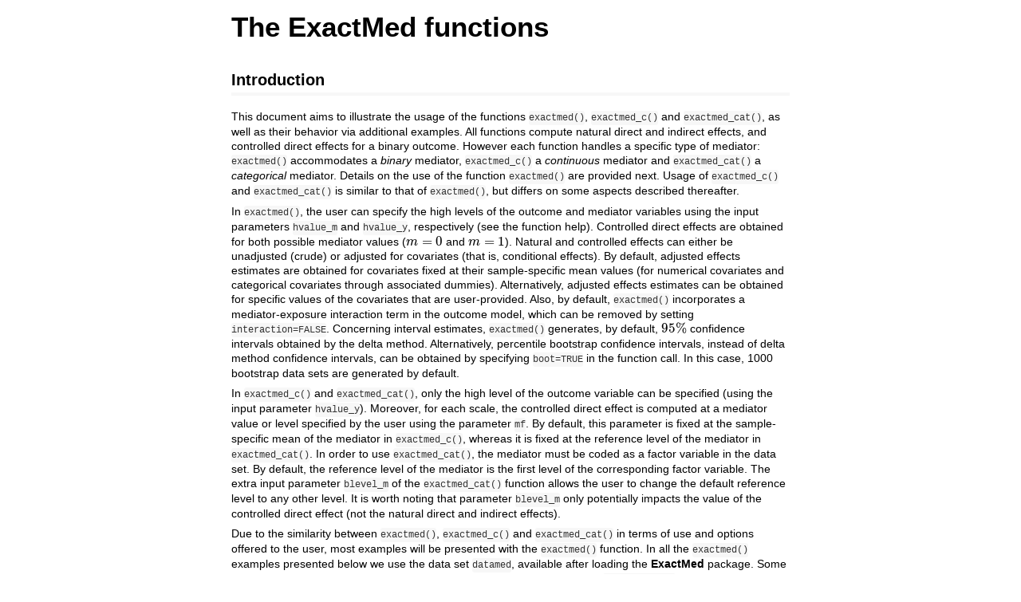

--- FILE ---
content_type: text/html
request_url: https://cran.csiro.au/web/packages/ExactMed/vignettes/Introduction.html
body_size: 35864
content:
<!DOCTYPE html>

<html>

<head>

<meta charset="utf-8" />
<meta name="generator" content="pandoc" />
<meta http-equiv="X-UA-Compatible" content="IE=EDGE" />

<meta name="viewport" content="width=device-width, initial-scale=1" />



<title>The ExactMed functions</title>

<script>// Pandoc 2.9 adds attributes on both header and div. We remove the former (to
// be compatible with the behavior of Pandoc < 2.8).
document.addEventListener('DOMContentLoaded', function(e) {
  var hs = document.querySelectorAll("div.section[class*='level'] > :first-child");
  var i, h, a;
  for (i = 0; i < hs.length; i++) {
    h = hs[i];
    if (!/^h[1-6]$/i.test(h.tagName)) continue;  // it should be a header h1-h6
    a = h.attributes;
    while (a.length > 0) h.removeAttribute(a[0].name);
  }
});
</script>

<style type="text/css">
code{white-space: pre-wrap;}
span.smallcaps{font-variant: small-caps;}
span.underline{text-decoration: underline;}
div.column{display: inline-block; vertical-align: top; width: 50%;}
div.hanging-indent{margin-left: 1.5em; text-indent: -1.5em;}
ul.task-list{list-style: none;}
</style>



<style type="text/css">
code {
white-space: pre;
}
.sourceCode {
overflow: visible;
}
</style>
<style type="text/css" data-origin="pandoc">
pre > code.sourceCode { white-space: pre; position: relative; }
pre > code.sourceCode > span { display: inline-block; line-height: 1.25; }
pre > code.sourceCode > span:empty { height: 1.2em; }
.sourceCode { overflow: visible; }
code.sourceCode > span { color: inherit; text-decoration: inherit; }
div.sourceCode { margin: 1em 0; }
pre.sourceCode { margin: 0; }
@media screen {
div.sourceCode { overflow: auto; }
}
@media print {
pre > code.sourceCode { white-space: pre-wrap; }
pre > code.sourceCode > span { text-indent: -5em; padding-left: 5em; }
}
pre.numberSource code
{ counter-reset: source-line 0; }
pre.numberSource code > span
{ position: relative; left: -4em; counter-increment: source-line; }
pre.numberSource code > span > a:first-child::before
{ content: counter(source-line);
position: relative; left: -1em; text-align: right; vertical-align: baseline;
border: none; display: inline-block;
-webkit-touch-callout: none; -webkit-user-select: none;
-khtml-user-select: none; -moz-user-select: none;
-ms-user-select: none; user-select: none;
padding: 0 4px; width: 4em;
color: #aaaaaa;
}
pre.numberSource { margin-left: 3em; border-left: 1px solid #aaaaaa; padding-left: 4px; }
div.sourceCode
{ }
@media screen {
pre > code.sourceCode > span > a:first-child::before { text-decoration: underline; }
}
code span.al { color: #ff0000; font-weight: bold; } 
code span.an { color: #60a0b0; font-weight: bold; font-style: italic; } 
code span.at { color: #7d9029; } 
code span.bn { color: #40a070; } 
code span.bu { color: #008000; } 
code span.cf { color: #007020; font-weight: bold; } 
code span.ch { color: #4070a0; } 
code span.cn { color: #880000; } 
code span.co { color: #60a0b0; font-style: italic; } 
code span.cv { color: #60a0b0; font-weight: bold; font-style: italic; } 
code span.do { color: #ba2121; font-style: italic; } 
code span.dt { color: #902000; } 
code span.dv { color: #40a070; } 
code span.er { color: #ff0000; font-weight: bold; } 
code span.ex { } 
code span.fl { color: #40a070; } 
code span.fu { color: #06287e; } 
code span.im { color: #008000; font-weight: bold; } 
code span.in { color: #60a0b0; font-weight: bold; font-style: italic; } 
code span.kw { color: #007020; font-weight: bold; } 
code span.op { color: #666666; } 
code span.ot { color: #007020; } 
code span.pp { color: #bc7a00; } 
code span.sc { color: #4070a0; } 
code span.ss { color: #bb6688; } 
code span.st { color: #4070a0; } 
code span.va { color: #19177c; } 
code span.vs { color: #4070a0; } 
code span.wa { color: #60a0b0; font-weight: bold; font-style: italic; } 
</style>
<script>
// apply pandoc div.sourceCode style to pre.sourceCode instead
(function() {
  var sheets = document.styleSheets;
  for (var i = 0; i < sheets.length; i++) {
    if (sheets[i].ownerNode.dataset["origin"] !== "pandoc") continue;
    try { var rules = sheets[i].cssRules; } catch (e) { continue; }
    var j = 0;
    while (j < rules.length) {
      var rule = rules[j];
      // check if there is a div.sourceCode rule
      if (rule.type !== rule.STYLE_RULE || rule.selectorText !== "div.sourceCode") {
        j++;
        continue;
      }
      var style = rule.style.cssText;
      // check if color or background-color is set
      if (rule.style.color === '' && rule.style.backgroundColor === '') {
        j++;
        continue;
      }
      // replace div.sourceCode by a pre.sourceCode rule
      sheets[i].deleteRule(j);
      sheets[i].insertRule('pre.sourceCode{' + style + '}', j);
    }
  }
})();
</script>




<style type="text/css">body {
background-color: #fff;
margin: 1em auto;
max-width: 700px;
overflow: visible;
padding-left: 2em;
padding-right: 2em;
font-family: "Open Sans", "Helvetica Neue", Helvetica, Arial, sans-serif;
font-size: 14px;
line-height: 1.35;
}
#TOC {
clear: both;
margin: 0 0 10px 10px;
padding: 4px;
width: 400px;
border: 1px solid #CCCCCC;
border-radius: 5px;
background-color: #f6f6f6;
font-size: 13px;
line-height: 1.3;
}
#TOC .toctitle {
font-weight: bold;
font-size: 15px;
margin-left: 5px;
}
#TOC ul {
padding-left: 40px;
margin-left: -1.5em;
margin-top: 5px;
margin-bottom: 5px;
}
#TOC ul ul {
margin-left: -2em;
}
#TOC li {
line-height: 16px;
}
table {
margin: 1em auto;
border-width: 1px;
border-color: #DDDDDD;
border-style: outset;
border-collapse: collapse;
}
table th {
border-width: 2px;
padding: 5px;
border-style: inset;
}
table td {
border-width: 1px;
border-style: inset;
line-height: 18px;
padding: 5px 5px;
}
table, table th, table td {
border-left-style: none;
border-right-style: none;
}
table thead, table tr.even {
background-color: #f7f7f7;
}
p {
margin: 0.5em 0;
}
blockquote {
background-color: #f6f6f6;
padding: 0.25em 0.75em;
}
hr {
border-style: solid;
border: none;
border-top: 1px solid #777;
margin: 28px 0;
}
dl {
margin-left: 0;
}
dl dd {
margin-bottom: 13px;
margin-left: 13px;
}
dl dt {
font-weight: bold;
}
ul {
margin-top: 0;
}
ul li {
list-style: circle outside;
}
ul ul {
margin-bottom: 0;
}
pre, code {
background-color: #f7f7f7;
border-radius: 3px;
color: #333;
white-space: pre-wrap; 
}
pre {
border-radius: 3px;
margin: 5px 0px 10px 0px;
padding: 10px;
}
pre:not([class]) {
background-color: #f7f7f7;
}
code {
font-family: Consolas, Monaco, 'Courier New', monospace;
font-size: 85%;
}
p > code, li > code {
padding: 2px 0px;
}
div.figure {
text-align: center;
}
img {
background-color: #FFFFFF;
padding: 2px;
border: 1px solid #DDDDDD;
border-radius: 3px;
border: 1px solid #CCCCCC;
margin: 0 5px;
}
h1 {
margin-top: 0;
font-size: 35px;
line-height: 40px;
}
h2 {
border-bottom: 4px solid #f7f7f7;
padding-top: 10px;
padding-bottom: 2px;
font-size: 145%;
}
h3 {
border-bottom: 2px solid #f7f7f7;
padding-top: 10px;
font-size: 120%;
}
h4 {
border-bottom: 1px solid #f7f7f7;
margin-left: 8px;
font-size: 105%;
}
h5, h6 {
border-bottom: 1px solid #ccc;
font-size: 105%;
}
a {
color: #0033dd;
text-decoration: none;
}
a:hover {
color: #6666ff; }
a:visited {
color: #800080; }
a:visited:hover {
color: #BB00BB; }
a[href^="http:"] {
text-decoration: underline; }
a[href^="https:"] {
text-decoration: underline; }

code > span.kw { color: #555; font-weight: bold; } 
code > span.dt { color: #902000; } 
code > span.dv { color: #40a070; } 
code > span.bn { color: #d14; } 
code > span.fl { color: #d14; } 
code > span.ch { color: #d14; } 
code > span.st { color: #d14; } 
code > span.co { color: #888888; font-style: italic; } 
code > span.ot { color: #007020; } 
code > span.al { color: #ff0000; font-weight: bold; } 
code > span.fu { color: #900; font-weight: bold; } 
code > span.er { color: #a61717; background-color: #e3d2d2; } 
</style>




</head>

<body>




<h1 class="title toc-ignore">The ExactMed functions</h1>



<div id="introduction" class="section level2">
<h2>Introduction</h2>
<p>This document aims to illustrate the usage of the functions
<code>exactmed()</code>, <code>exactmed_c()</code> and
<code>exactmed_cat()</code>, as well as their behavior via additional
examples. All functions compute natural direct and indirect effects, and
controlled direct effects for a binary outcome. However each function
handles a specific type of mediator: <code>exactmed()</code>
accommodates a <em>binary</em> mediator, <code>exactmed_c()</code> a
<em>continuous</em> mediator and <code>exactmed_cat()</code> a
<em>categorical</em> mediator. Details on the use of the function
<code>exactmed()</code> are provided next. Usage of
<code>exactmed_c()</code> and <code>exactmed_cat()</code> is similar to
that of <code>exactmed()</code>, but differs on some aspects described
thereafter.</p>
<p>In <code>exactmed()</code>, the user can specify the high levels of
the outcome and mediator variables using the input parameters
<code>hvalue_m</code> and <code>hvalue_y</code>, respectively (see the
function help). Controlled direct effects are obtained for both possible
mediator values (<span class="math inline">\(m=0\)</span> and <span class="math inline">\(m=1\)</span>). Natural and controlled effects can
either be unadjusted (crude) or adjusted for covariates (that is,
conditional effects). By default, adjusted effects estimates are
obtained for covariates fixed at their sample-specific mean values (for
numerical covariates and categorical covariates through associated
dummies). Alternatively, adjusted effects estimates can be obtained for
specific values of the covariates that are user-provided. Also, by
default, <code>exactmed()</code> incorporates a mediator-exposure
interaction term in the outcome model, which can be removed by setting
<code>interaction=FALSE</code>. Concerning interval estimates,
<code>exactmed()</code> generates, by default, <span class="math inline">\(95\%\)</span> confidence intervals obtained by the
delta method. Alternatively, percentile bootstrap confidence intervals,
instead of delta method confidence intervals, can be obtained by
specifying <code>boot=TRUE</code> in the function call. In this case,
1000 bootstrap data sets are generated by default.</p>
<p>In <code>exactmed_c()</code> and <code>exactmed_cat()</code>, only
the high level of the outcome variable can be specified (using the input
parameter <code>hvalue_y</code>). Moreover, for each scale, the
controlled direct effect is computed at a mediator value or level
specified by the user using the parameter <code>mf</code>. By default,
this parameter is fixed at the sample-specific mean of the mediator in
<code>exactmed_c()</code>, whereas it is fixed at the reference level of
the mediator in <code>exactmed_cat()</code>. In order to use
<code>exactmed_cat()</code>, the mediator must be coded as a factor
variable in the data set. By default, the reference level of the
mediator is the first level of the corresponding factor variable. The
extra input parameter <code>blevel_m</code> of the
<code>exactmed_cat()</code> function allows the user to change the
default reference level to any other level. It is worth noting that
parameter <code>blevel_m</code> only potentially impacts the value of
the controlled direct effect (not the natural direct and indirect
effects).</p>
<p>Due to the similarity between <code>exactmed()</code>,
<code>exactmed_c()</code> and <code>exactmed_cat()</code> in terms of
use and options offered to the user, most examples will be presented
with the <code>exactmed()</code> function. In all the
<code>exactmed()</code> examples presented below we use the data set
<code>datamed</code>, available after loading the
<strong>ExactMed</strong> package. Some of the features of this data set
can be found in its corresponding help file
(<code>help(datamed)</code>). A user interested in the
<code>exactmed_c()</code> or <code>exactmed_cat()</code> functions for
the continuous or categorical mediator cases, respectively, will only
need to change the name of the function (and data set) in the calling of
these examples to understand their use. The data sets
<code>datamed_c</code> and <code>datamed_cat</code>, which feature a
continuous and a categorical mediator, respectively, are presented at
the end of the document along with a few calling examples.</p>
<p>Lastly, we recall that all <strong>ExactMed</strong> functions only
work on data frames with named columns and no missing values.</p>
<div class="sourceCode" id="cb1"><pre class="sourceCode r"><code class="sourceCode r"><span id="cb1-1"><a href="#cb1-1" aria-hidden="true" tabindex="-1"></a><span class="sc">&gt;</span> <span class="fu">library</span>(ExactMed)</span>
<span id="cb1-2"><a href="#cb1-2" aria-hidden="true" tabindex="-1"></a><span class="sc">&gt;</span> </span>
<span id="cb1-3"><a href="#cb1-3" aria-hidden="true" tabindex="-1"></a><span class="er">&gt;</span> <span class="fu">head</span>(datamed)</span>
<span id="cb1-4"><a href="#cb1-4" aria-hidden="true" tabindex="-1"></a>    X M Y C1         C2</span>
<span id="cb1-5"><a href="#cb1-5" aria-hidden="true" tabindex="-1"></a>  <span class="dv">1</span> <span class="dv">1</span> <span class="dv">1</span> <span class="dv">0</span>  <span class="dv">0</span>  <span class="fl">0.3753731</span></span>
<span id="cb1-6"><a href="#cb1-6" aria-hidden="true" tabindex="-1"></a>  <span class="dv">2</span> <span class="dv">1</span> <span class="dv">0</span> <span class="dv">0</span>  <span class="dv">1</span>  <span class="fl">0.1971635</span></span>
<span id="cb1-7"><a href="#cb1-7" aria-hidden="true" tabindex="-1"></a>  <span class="dv">3</span> <span class="dv">1</span> <span class="dv">0</span> <span class="dv">1</span>  <span class="dv">1</span> <span class="sc">-</span><span class="fl">0.5971041</span></span>
<span id="cb1-8"><a href="#cb1-8" aria-hidden="true" tabindex="-1"></a>  <span class="dv">4</span> <span class="dv">0</span> <span class="dv">1</span> <span class="dv">0</span>  <span class="dv">0</span>  <span class="fl">0.7576990</span></span>
<span id="cb1-9"><a href="#cb1-9" aria-hidden="true" tabindex="-1"></a>  <span class="dv">5</span> <span class="dv">0</span> <span class="dv">1</span> <span class="dv">0</span>  <span class="dv">0</span>  <span class="fl">1.2056864</span></span>
<span id="cb1-10"><a href="#cb1-10" aria-hidden="true" tabindex="-1"></a>  <span class="dv">6</span> <span class="dv">0</span> <span class="dv">1</span> <span class="dv">0</span>  <span class="dv">0</span> <span class="sc">-</span><span class="fl">0.5983204</span></span></code></pre></div>
<p>The following command verifies whether the data set contains any
missing values:</p>
<div class="sourceCode" id="cb2"><pre class="sourceCode r"><code class="sourceCode r"><span id="cb2-1"><a href="#cb2-1" aria-hidden="true" tabindex="-1"></a><span class="sc">&gt;</span> </span>
<span id="cb2-2"><a href="#cb2-2" aria-hidden="true" tabindex="-1"></a><span class="er">&gt;</span> <span class="fu">as.logical</span>(<span class="fu">sum</span>(<span class="fu">is.na</span>(datamed)))</span>
<span id="cb2-3"><a href="#cb2-3" aria-hidden="true" tabindex="-1"></a>  [<span class="dv">1</span>] <span class="cn">FALSE</span></span></code></pre></div>
</div>
<div id="basic-examples" class="section level2">
<h2>Basic examples</h2>
<p>Suppose that one wishes to obtain unadjusted (crude) mediation
effects estimates for a change in exposure from <span class="math inline">\(0\)</span> to <span class="math inline">\(1\)</span>, assuming there is no exposure-mediator
interaction and using the delta method to construct <span class="math inline">\(95\%\)</span> confidence intervals.</p>
<p>In this case, a valid call to <code>exactmed()</code> would be:</p>
<div class="sourceCode" id="cb3"><pre class="sourceCode r"><code class="sourceCode r"><span id="cb3-1"><a href="#cb3-1" aria-hidden="true" tabindex="-1"></a><span class="sc">&gt;</span> </span>
<span id="cb3-2"><a href="#cb3-2" aria-hidden="true" tabindex="-1"></a><span class="er">&gt;</span> results1 <span class="ot">&lt;-</span> <span class="fu">exactmed</span>(</span>
<span id="cb3-3"><a href="#cb3-3" aria-hidden="true" tabindex="-1"></a><span class="sc">+</span>   <span class="at">data =</span> datamed, <span class="at">a =</span> <span class="st">&#39;X&#39;</span>, <span class="at">m =</span> <span class="st">&#39;M&#39;</span>, <span class="at">y =</span> <span class="st">&#39;Y&#39;</span>, </span>
<span id="cb3-4"><a href="#cb3-4" aria-hidden="true" tabindex="-1"></a><span class="sc">+</span>   <span class="at">a1 =</span> <span class="dv">1</span>, <span class="at">a0 =</span> <span class="dv">0</span>, <span class="at">interaction =</span> <span class="cn">FALSE</span></span>
<span id="cb3-5"><a href="#cb3-5" aria-hidden="true" tabindex="-1"></a><span class="sc">+</span>   )  </span>
<span id="cb3-6"><a href="#cb3-6" aria-hidden="true" tabindex="-1"></a>  <span class="st">&#39;exactmed&#39;</span> will compute unadjusted natural effects</span>
<span id="cb3-7"><a href="#cb3-7" aria-hidden="true" tabindex="-1"></a><span class="sc">&gt;</span> </span>
<span id="cb3-8"><a href="#cb3-8" aria-hidden="true" tabindex="-1"></a><span class="er">&gt;</span> results1</span>
<span id="cb3-9"><a href="#cb3-9" aria-hidden="true" tabindex="-1"></a>  </span>
<span id="cb3-10"><a href="#cb3-10" aria-hidden="true" tabindex="-1"></a>  Natural effects on OR scale<span class="sc">:</span> </span>
<span id="cb3-11"><a href="#cb3-11" aria-hidden="true" tabindex="-1"></a>  </span>
<span id="cb3-12"><a href="#cb3-12" aria-hidden="true" tabindex="-1"></a>                  Estimate Std.error    <span class="fl">2.5</span><span class="sc">%   97.5%</span>      P.val</span>
<span id="cb3-13"><a href="#cb3-13" aria-hidden="true" tabindex="-1"></a>  Direct effect    <span class="fl">2.04899</span>   <span class="fl">0.27469</span> <span class="fl">1.57554</span> <span class="fl">2.66472</span> <span class="fl">8.7484e-08</span></span>
<span id="cb3-14"><a href="#cb3-14" aria-hidden="true" tabindex="-1"></a>  Indirect effect  <span class="fl">0.88069</span>   <span class="fl">0.03097</span> <span class="fl">0.82204</span> <span class="fl">0.94352</span> <span class="fl">0.00030218</span></span>
<span id="cb3-15"><a href="#cb3-15" aria-hidden="true" tabindex="-1"></a>  Total effect     <span class="fl">1.80452</span>   <span class="fl">0.23756</span> <span class="fl">1.39414</span> <span class="fl">2.33571</span> <span class="fl">7.3256e-06</span></span>
<span id="cb3-16"><a href="#cb3-16" aria-hidden="true" tabindex="-1"></a>  </span>
<span id="cb3-17"><a href="#cb3-17" aria-hidden="true" tabindex="-1"></a>  Natural effects on RR scale<span class="sc">:</span> </span>
<span id="cb3-18"><a href="#cb3-18" aria-hidden="true" tabindex="-1"></a>  </span>
<span id="cb3-19"><a href="#cb3-19" aria-hidden="true" tabindex="-1"></a>                  Estimate Std.error    <span class="fl">2.5</span><span class="sc">%   97.5%</span>      P.val</span>
<span id="cb3-20"><a href="#cb3-20" aria-hidden="true" tabindex="-1"></a>  Direct effect    <span class="fl">1.30183</span>   <span class="fl">0.06489</span> <span class="fl">1.18065</span> <span class="fl">1.43543</span> <span class="fl">1.2130e-07</span></span>
<span id="cb3-21"><a href="#cb3-21" aria-hidden="true" tabindex="-1"></a>  Indirect effect  <span class="fl">0.96248</span>   <span class="fl">0.01014</span> <span class="fl">0.94281</span> <span class="fl">0.98257</span> <span class="fl">0.00028454</span></span>
<span id="cb3-22"><a href="#cb3-22" aria-hidden="true" tabindex="-1"></a>  Total effect     <span class="fl">1.25298</span>   <span class="fl">0.06379</span> <span class="fl">1.13399</span> <span class="fl">1.38446</span> <span class="fl">9.4328e-06</span></span>
<span id="cb3-23"><a href="#cb3-23" aria-hidden="true" tabindex="-1"></a>  </span>
<span id="cb3-24"><a href="#cb3-24" aria-hidden="true" tabindex="-1"></a>  Natural effects on RD scale<span class="sc">:</span> </span>
<span id="cb3-25"><a href="#cb3-25" aria-hidden="true" tabindex="-1"></a>  </span>
<span id="cb3-26"><a href="#cb3-26" aria-hidden="true" tabindex="-1"></a>                  Estimate Std.error     <span class="fl">2.5</span><span class="sc">%    97.5%</span>      P.val</span>
<span id="cb3-27"><a href="#cb3-27" aria-hidden="true" tabindex="-1"></a>  Direct effect    <span class="fl">0.16514</span>   <span class="fl">0.03021</span>  <span class="fl">0.10593</span>  <span class="fl">0.22435</span> <span class="fl">4.5850e-08</span></span>
<span id="cb3-28"><a href="#cb3-28" aria-hidden="true" tabindex="-1"></a>  Indirect effect <span class="sc">-</span><span class="fl">0.02672</span>   <span class="fl">0.00732</span> <span class="sc">-</span><span class="fl">0.04107</span> <span class="sc">-</span><span class="fl">0.01238</span> <span class="fl">0.00026137</span></span>
<span id="cb3-29"><a href="#cb3-29" aria-hidden="true" tabindex="-1"></a>  Total effect     <span class="fl">0.13842</span>   <span class="fl">0.03048</span>  <span class="fl">0.07868</span>  <span class="fl">0.19815</span> <span class="fl">5.5775e-06</span></span>
<span id="cb3-30"><a href="#cb3-30" aria-hidden="true" tabindex="-1"></a>  </span>
<span id="cb3-31"><a href="#cb3-31" aria-hidden="true" tabindex="-1"></a>  Controlled direct <span class="fu">effect</span> (<span class="at">m=</span><span class="dv">0</span>)<span class="sc">:</span> </span>
<span id="cb3-32"><a href="#cb3-32" aria-hidden="true" tabindex="-1"></a>  </span>
<span id="cb3-33"><a href="#cb3-33" aria-hidden="true" tabindex="-1"></a>           Estimate Std.error    <span class="fl">2.5</span><span class="sc">%   97.5%</span>      P.val</span>
<span id="cb3-34"><a href="#cb3-34" aria-hidden="true" tabindex="-1"></a>  OR scale  <span class="fl">2.07495</span>   <span class="fl">0.28607</span> <span class="fl">1.58363</span> <span class="fl">2.71870</span> <span class="fl">1.1937e-07</span></span>
<span id="cb3-35"><a href="#cb3-35" aria-hidden="true" tabindex="-1"></a>  RR scale  <span class="fl">1.26843</span>   <span class="fl">0.05652</span> <span class="fl">1.16234</span> <span class="fl">1.38420</span> <span class="fl">9.5079e-08</span></span>
<span id="cb3-36"><a href="#cb3-36" aria-hidden="true" tabindex="-1"></a>  RD scale  <span class="fl">0.15878</span>   <span class="fl">0.02892</span> <span class="fl">0.10210</span> <span class="fl">0.21546</span> <span class="fl">4.0057e-08</span></span>
<span id="cb3-37"><a href="#cb3-37" aria-hidden="true" tabindex="-1"></a>  </span>
<span id="cb3-38"><a href="#cb3-38" aria-hidden="true" tabindex="-1"></a>  Controlled direct <span class="fu">effect</span> (<span class="at">m=</span><span class="dv">1</span>)<span class="sc">:</span> </span>
<span id="cb3-39"><a href="#cb3-39" aria-hidden="true" tabindex="-1"></a>  </span>
<span id="cb3-40"><a href="#cb3-40" aria-hidden="true" tabindex="-1"></a>           Estimate Std.error    <span class="fl">2.5</span><span class="sc">%   97.5%</span>      P.val</span>
<span id="cb3-41"><a href="#cb3-41" aria-hidden="true" tabindex="-1"></a>  OR scale  <span class="fl">2.07495</span>   <span class="fl">0.28607</span> <span class="fl">1.58363</span> <span class="fl">2.71870</span> <span class="fl">1.1937e-07</span></span>
<span id="cb3-42"><a href="#cb3-42" aria-hidden="true" tabindex="-1"></a>  RR scale  <span class="fl">1.40138</span>   <span class="fl">0.09725</span> <span class="fl">1.22317</span> <span class="fl">1.60555</span> <span class="fl">1.1566e-06</span></span>
<span id="cb3-43"><a href="#cb3-43" aria-hidden="true" tabindex="-1"></a>  RD scale  <span class="fl">0.17947</span>   <span class="fl">0.03343</span> <span class="fl">0.11395</span> <span class="fl">0.24499</span> <span class="fl">7.9365e-08</span></span>
<span id="cb3-44"><a href="#cb3-44" aria-hidden="true" tabindex="-1"></a>  </span>
<span id="cb3-45"><a href="#cb3-45" aria-hidden="true" tabindex="-1"></a>  </span>
<span id="cb3-46"><a href="#cb3-46" aria-hidden="true" tabindex="-1"></a>  Mediator model<span class="sc">:</span> </span>
<span id="cb3-47"><a href="#cb3-47" aria-hidden="true" tabindex="-1"></a>  </span>
<span id="cb3-48"><a href="#cb3-48" aria-hidden="true" tabindex="-1"></a>  </span>
<span id="cb3-49"><a href="#cb3-49" aria-hidden="true" tabindex="-1"></a>  Call<span class="sc">:</span></span>
<span id="cb3-50"><a href="#cb3-50" aria-hidden="true" tabindex="-1"></a>  <span class="fu">glm</span>(<span class="at">formula =</span> Mform, <span class="at">family =</span> <span class="fu">binomial</span>(<span class="at">link =</span> <span class="st">&quot;logit&quot;</span>), <span class="at">data =</span> data)</span>
<span id="cb3-51"><a href="#cb3-51" aria-hidden="true" tabindex="-1"></a>  </span>
<span id="cb3-52"><a href="#cb3-52" aria-hidden="true" tabindex="-1"></a>  Coefficients<span class="sc">:</span></span>
<span id="cb3-53"><a href="#cb3-53" aria-hidden="true" tabindex="-1"></a>              Estimate Std. Error z value <span class="fu">Pr</span>(<span class="sc">&gt;</span><span class="er">|</span>z<span class="sc">|</span>)    </span>
<span id="cb3-54"><a href="#cb3-54" aria-hidden="true" tabindex="-1"></a>  (Intercept) <span class="sc">-</span><span class="fl">0.81241</span>    <span class="fl">0.09811</span>  <span class="sc">-</span><span class="fl">8.281</span>  <span class="sc">&lt;</span> <span class="fl">2e-16</span> <span class="sc">**</span><span class="er">*</span></span>
<span id="cb3-55"><a href="#cb3-55" aria-hidden="true" tabindex="-1"></a>  X            <span class="fl">0.90623</span>    <span class="fl">0.13212</span>   <span class="fl">6.859</span> <span class="fl">6.92e-12</span> <span class="sc">**</span><span class="er">*</span></span>
<span id="cb3-56"><a href="#cb3-56" aria-hidden="true" tabindex="-1"></a>  <span class="sc">---</span></span>
<span id="cb3-57"><a href="#cb3-57" aria-hidden="true" tabindex="-1"></a>  Signif. codes<span class="sc">:</span>  <span class="dv">0</span> <span class="st">&#39;***&#39;</span> <span class="fl">0.001</span> <span class="st">&#39;**&#39;</span> <span class="fl">0.01</span> <span class="st">&#39;*&#39;</span> <span class="fl">0.05</span> <span class="st">&#39;.&#39;</span> <span class="fl">0.1</span> <span class="st">&#39; &#39;</span> <span class="dv">1</span></span>
<span id="cb3-58"><a href="#cb3-58" aria-hidden="true" tabindex="-1"></a>  </span>
<span id="cb3-59"><a href="#cb3-59" aria-hidden="true" tabindex="-1"></a>  (Dispersion parameter <span class="cf">for</span> binomial family taken to be <span class="dv">1</span>)</span>
<span id="cb3-60"><a href="#cb3-60" aria-hidden="true" tabindex="-1"></a>  </span>
<span id="cb3-61"><a href="#cb3-61" aria-hidden="true" tabindex="-1"></a>      Null deviance<span class="sc">:</span> <span class="fl">1359.3</span>  on <span class="dv">999</span>  degrees of freedom</span>
<span id="cb3-62"><a href="#cb3-62" aria-hidden="true" tabindex="-1"></a>  Residual deviance<span class="sc">:</span> <span class="fl">1310.8</span>  on <span class="dv">998</span>  degrees of freedom</span>
<span id="cb3-63"><a href="#cb3-63" aria-hidden="true" tabindex="-1"></a>  AIC<span class="sc">:</span> <span class="fl">1314.8</span></span>
<span id="cb3-64"><a href="#cb3-64" aria-hidden="true" tabindex="-1"></a>  </span>
<span id="cb3-65"><a href="#cb3-65" aria-hidden="true" tabindex="-1"></a>  Number of Fisher Scoring iterations<span class="sc">:</span> <span class="dv">4</span></span>
<span id="cb3-66"><a href="#cb3-66" aria-hidden="true" tabindex="-1"></a>  </span>
<span id="cb3-67"><a href="#cb3-67" aria-hidden="true" tabindex="-1"></a>  </span>
<span id="cb3-68"><a href="#cb3-68" aria-hidden="true" tabindex="-1"></a>  Outcome model<span class="sc">:</span> </span>
<span id="cb3-69"><a href="#cb3-69" aria-hidden="true" tabindex="-1"></a>  </span>
<span id="cb3-70"><a href="#cb3-70" aria-hidden="true" tabindex="-1"></a>  </span>
<span id="cb3-71"><a href="#cb3-71" aria-hidden="true" tabindex="-1"></a>  Call<span class="sc">:</span></span>
<span id="cb3-72"><a href="#cb3-72" aria-hidden="true" tabindex="-1"></a>  <span class="fu">glm</span>(<span class="at">formula =</span> Yform, <span class="at">family =</span> <span class="fu">binomial</span>(<span class="at">link =</span> <span class="st">&quot;logit&quot;</span>), <span class="at">data =</span> data)</span>
<span id="cb3-73"><a href="#cb3-73" aria-hidden="true" tabindex="-1"></a>  </span>
<span id="cb3-74"><a href="#cb3-74" aria-hidden="true" tabindex="-1"></a>  Coefficients<span class="sc">:</span></span>
<span id="cb3-75"><a href="#cb3-75" aria-hidden="true" tabindex="-1"></a>              Estimate Std. Error z value <span class="fu">Pr</span>(<span class="sc">&gt;</span><span class="er">|</span>z<span class="sc">|</span>)    </span>
<span id="cb3-76"><a href="#cb3-76" aria-hidden="true" tabindex="-1"></a>  (Intercept)   <span class="fl">0.3702</span>     <span class="fl">0.1015</span>   <span class="fl">3.648</span> <span class="fl">0.000264</span> <span class="sc">**</span><span class="er">*</span></span>
<span id="cb3-77"><a href="#cb3-77" aria-hidden="true" tabindex="-1"></a>  X             <span class="fl">0.7299</span>     <span class="fl">0.1379</span>   <span class="fl">5.294</span> <span class="fl">1.19e-07</span> <span class="sc">**</span><span class="er">*</span></span>
<span id="cb3-78"><a href="#cb3-78" aria-hidden="true" tabindex="-1"></a>  M            <span class="sc">-</span><span class="fl">0.5825</span>     <span class="fl">0.1388</span>  <span class="sc">-</span><span class="fl">4.198</span> <span class="fl">2.69e-05</span> <span class="sc">**</span><span class="er">*</span></span>
<span id="cb3-79"><a href="#cb3-79" aria-hidden="true" tabindex="-1"></a>  <span class="sc">---</span></span>
<span id="cb3-80"><a href="#cb3-80" aria-hidden="true" tabindex="-1"></a>  Signif. codes<span class="sc">:</span>  <span class="dv">0</span> <span class="st">&#39;***&#39;</span> <span class="fl">0.001</span> <span class="st">&#39;**&#39;</span> <span class="fl">0.01</span> <span class="st">&#39;*&#39;</span> <span class="fl">0.05</span> <span class="st">&#39;.&#39;</span> <span class="fl">0.1</span> <span class="st">&#39; &#39;</span> <span class="dv">1</span></span>
<span id="cb3-81"><a href="#cb3-81" aria-hidden="true" tabindex="-1"></a>  </span>
<span id="cb3-82"><a href="#cb3-82" aria-hidden="true" tabindex="-1"></a>  (Dispersion parameter <span class="cf">for</span> binomial family taken to be <span class="dv">1</span>)</span>
<span id="cb3-83"><a href="#cb3-83" aria-hidden="true" tabindex="-1"></a>  </span>
<span id="cb3-84"><a href="#cb3-84" aria-hidden="true" tabindex="-1"></a>      Null deviance<span class="sc">:</span> <span class="fl">1330.1</span>  on <span class="dv">999</span>  degrees of freedom</span>
<span id="cb3-85"><a href="#cb3-85" aria-hidden="true" tabindex="-1"></a>  Residual deviance<span class="sc">:</span> <span class="fl">1291.9</span>  on <span class="dv">997</span>  degrees of freedom</span>
<span id="cb3-86"><a href="#cb3-86" aria-hidden="true" tabindex="-1"></a>  AIC<span class="sc">:</span> <span class="fl">1297.9</span></span>
<span id="cb3-87"><a href="#cb3-87" aria-hidden="true" tabindex="-1"></a>  </span>
<span id="cb3-88"><a href="#cb3-88" aria-hidden="true" tabindex="-1"></a>  Number of Fisher Scoring iterations<span class="sc">:</span> <span class="dv">4</span></span></code></pre></div>
<p>Mediation effects estimates adjusted for covariates are obtained
through the use of the character vectors <code>m_cov</code> and
<code>y_cov</code>, which contain the names of the covariates to be
adjusted for in the mediator and outcome models, respectively. The
following call to <code>exactmed()</code> incorporates covariates
<code>C1</code> and <code>C2</code> in both the mediator and outcome
models:</p>
<div class="sourceCode" id="cb4"><pre class="sourceCode r"><code class="sourceCode r"><span id="cb4-1"><a href="#cb4-1" aria-hidden="true" tabindex="-1"></a><span class="sc">&gt;</span> </span>
<span id="cb4-2"><a href="#cb4-2" aria-hidden="true" tabindex="-1"></a><span class="er">&gt;</span> results2 <span class="ot">&lt;-</span> <span class="fu">exactmed</span>(</span>
<span id="cb4-3"><a href="#cb4-3" aria-hidden="true" tabindex="-1"></a><span class="sc">+</span>   <span class="at">data =</span> datamed, <span class="at">a =</span> <span class="st">&#39;X&#39;</span>, <span class="at">m =</span> <span class="st">&#39;M&#39;</span>, <span class="at">y =</span> <span class="st">&#39;Y&#39;</span>, <span class="at">a1 =</span> <span class="dv">1</span>, <span class="at">a0 =</span> <span class="dv">0</span>,  </span>
<span id="cb4-4"><a href="#cb4-4" aria-hidden="true" tabindex="-1"></a><span class="sc">+</span>   <span class="at">m_cov =</span> <span class="fu">c</span>(<span class="st">&#39;C1&#39;</span>, <span class="st">&#39;C2&#39;</span>), <span class="at">y_cov =</span> <span class="fu">c</span>(<span class="st">&#39;C1&#39;</span>, <span class="st">&#39;C2&#39;</span>), </span>
<span id="cb4-5"><a href="#cb4-5" aria-hidden="true" tabindex="-1"></a><span class="sc">+</span>   <span class="at">interaction =</span> <span class="cn">FALSE</span></span>
<span id="cb4-6"><a href="#cb4-6" aria-hidden="true" tabindex="-1"></a><span class="sc">+</span>   )</span>
<span id="cb4-7"><a href="#cb4-7" aria-hidden="true" tabindex="-1"></a><span class="sc">&gt;</span> </span>
<span id="cb4-8"><a href="#cb4-8" aria-hidden="true" tabindex="-1"></a><span class="er">&gt;</span> results2</span>
<span id="cb4-9"><a href="#cb4-9" aria-hidden="true" tabindex="-1"></a>  </span>
<span id="cb4-10"><a href="#cb4-10" aria-hidden="true" tabindex="-1"></a>  Natural effects on OR scale<span class="sc">:</span> </span>
<span id="cb4-11"><a href="#cb4-11" aria-hidden="true" tabindex="-1"></a>  </span>
<span id="cb4-12"><a href="#cb4-12" aria-hidden="true" tabindex="-1"></a>                  Estimate Std.error    <span class="fl">2.5</span><span class="sc">%   97.5%</span>      P.val</span>
<span id="cb4-13"><a href="#cb4-13" aria-hidden="true" tabindex="-1"></a>  Direct effect    <span class="fl">1.91812</span>   <span class="fl">0.27925</span> <span class="fl">1.44197</span> <span class="fl">2.55150</span> <span class="fl">7.6751e-06</span></span>
<span id="cb4-14"><a href="#cb4-14" aria-hidden="true" tabindex="-1"></a>  Indirect effect  <span class="fl">0.99263</span>   <span class="fl">0.05626</span> <span class="fl">0.88826</span> <span class="fl">1.10927</span>    <span class="fl">0.89619</span></span>
<span id="cb4-15"><a href="#cb4-15" aria-hidden="true" tabindex="-1"></a>  Total effect     <span class="fl">1.90399</span>   <span class="fl">0.26714</span> <span class="fl">1.44622</span> <span class="fl">2.50664</span> <span class="fl">4.4407e-06</span></span>
<span id="cb4-16"><a href="#cb4-16" aria-hidden="true" tabindex="-1"></a>  </span>
<span id="cb4-17"><a href="#cb4-17" aria-hidden="true" tabindex="-1"></a>  Natural effects on RR scale<span class="sc">:</span> </span>
<span id="cb4-18"><a href="#cb4-18" aria-hidden="true" tabindex="-1"></a>  </span>
<span id="cb4-19"><a href="#cb4-19" aria-hidden="true" tabindex="-1"></a>                  Estimate Std.error    <span class="fl">2.5</span><span class="sc">%   97.5%</span>      P.val</span>
<span id="cb4-20"><a href="#cb4-20" aria-hidden="true" tabindex="-1"></a>  Direct effect    <span class="fl">1.27053</span>   <span class="fl">0.06748</span> <span class="fl">1.14492</span> <span class="fl">1.40991</span> <span class="fl">6.5375e-06</span></span>
<span id="cb4-21"><a href="#cb4-21" aria-hidden="true" tabindex="-1"></a>  Indirect effect  <span class="fl">0.99782</span>   <span class="fl">0.01667</span> <span class="fl">0.96568</span> <span class="fl">1.03103</span>    <span class="fl">0.89593</span></span>
<span id="cb4-22"><a href="#cb4-22" aria-hidden="true" tabindex="-1"></a>  Total effect     <span class="fl">1.26776</span>   <span class="fl">0.06670</span> <span class="fl">1.14354</span> <span class="fl">1.40547</span> <span class="fl">6.5043e-06</span></span>
<span id="cb4-23"><a href="#cb4-23" aria-hidden="true" tabindex="-1"></a>  </span>
<span id="cb4-24"><a href="#cb4-24" aria-hidden="true" tabindex="-1"></a>  Natural effects on RD scale<span class="sc">:</span> </span>
<span id="cb4-25"><a href="#cb4-25" aria-hidden="true" tabindex="-1"></a>  </span>
<span id="cb4-26"><a href="#cb4-26" aria-hidden="true" tabindex="-1"></a>                  Estimate Std.error     <span class="fl">2.5</span><span class="sc">%   97.5%</span>      P.val</span>
<span id="cb4-27"><a href="#cb4-27" aria-hidden="true" tabindex="-1"></a>  Direct effect    <span class="fl">0.15019</span>   <span class="fl">0.03272</span>  <span class="fl">0.08605</span> <span class="fl">0.21432</span> <span class="fl">4.4402e-06</span></span>
<span id="cb4-28"><a href="#cb4-28" aria-hidden="true" tabindex="-1"></a>  Indirect effect <span class="sc">-</span><span class="fl">0.00154</span>   <span class="fl">0.01178</span> <span class="sc">-</span><span class="fl">0.02463</span> <span class="fl">0.02155</span>    <span class="fl">0.89604</span></span>
<span id="cb4-29"><a href="#cb4-29" aria-hidden="true" tabindex="-1"></a>  Total effect     <span class="fl">0.14865</span>   <span class="fl">0.03195</span>  <span class="fl">0.08602</span> <span class="fl">0.21127</span> <span class="fl">3.2871e-06</span></span>
<span id="cb4-30"><a href="#cb4-30" aria-hidden="true" tabindex="-1"></a>  </span>
<span id="cb4-31"><a href="#cb4-31" aria-hidden="true" tabindex="-1"></a>  Controlled direct <span class="fu">effect</span> (<span class="at">m=</span><span class="dv">0</span>)<span class="sc">:</span> </span>
<span id="cb4-32"><a href="#cb4-32" aria-hidden="true" tabindex="-1"></a>  </span>
<span id="cb4-33"><a href="#cb4-33" aria-hidden="true" tabindex="-1"></a>           Estimate Std.error    <span class="fl">2.5</span><span class="sc">%   97.5%</span>      P.val</span>
<span id="cb4-34"><a href="#cb4-34" aria-hidden="true" tabindex="-1"></a>  OR scale  <span class="fl">1.91814</span>   <span class="fl">0.27936</span> <span class="fl">1.44182</span> <span class="fl">2.55183</span> <span class="fl">7.7378e-06</span></span>
<span id="cb4-35"><a href="#cb4-35" aria-hidden="true" tabindex="-1"></a>  RR scale  <span class="fl">1.26961</span>   <span class="fl">0.06625</span> <span class="fl">1.14619</span> <span class="fl">1.40633</span> <span class="fl">4.7657e-06</span></span>
<span id="cb4-36"><a href="#cb4-36" aria-hidden="true" tabindex="-1"></a>  RD scale  <span class="fl">0.15000</span>   <span class="fl">0.03236</span> <span class="fl">0.08657</span> <span class="fl">0.21342</span> <span class="fl">3.5640e-06</span></span>
<span id="cb4-37"><a href="#cb4-37" aria-hidden="true" tabindex="-1"></a>  </span>
<span id="cb4-38"><a href="#cb4-38" aria-hidden="true" tabindex="-1"></a>  Controlled direct <span class="fu">effect</span> (<span class="at">m=</span><span class="dv">1</span>)<span class="sc">:</span> </span>
<span id="cb4-39"><a href="#cb4-39" aria-hidden="true" tabindex="-1"></a>  </span>
<span id="cb4-40"><a href="#cb4-40" aria-hidden="true" tabindex="-1"></a>           Estimate Std.error    <span class="fl">2.5</span><span class="sc">%   97.5%</span>      P.val</span>
<span id="cb4-41"><a href="#cb4-41" aria-hidden="true" tabindex="-1"></a>  OR scale  <span class="fl">1.91814</span>   <span class="fl">0.27936</span> <span class="fl">1.44182</span> <span class="fl">2.55183</span> <span class="fl">7.7378e-06</span></span>
<span id="cb4-42"><a href="#cb4-42" aria-hidden="true" tabindex="-1"></a>  RR scale  <span class="fl">1.27393</span>   <span class="fl">0.07778</span> <span class="fl">1.13025</span> <span class="fl">1.43587</span> <span class="fl">7.3286e-05</span></span>
<span id="cb4-43"><a href="#cb4-43" aria-hidden="true" tabindex="-1"></a>  RD scale  <span class="fl">0.15087</span>   <span class="fl">0.03454</span> <span class="fl">0.08318</span> <span class="fl">0.21857</span> <span class="fl">1.2534e-05</span></span>
<span id="cb4-44"><a href="#cb4-44" aria-hidden="true" tabindex="-1"></a>  </span>
<span id="cb4-45"><a href="#cb4-45" aria-hidden="true" tabindex="-1"></a>  </span>
<span id="cb4-46"><a href="#cb4-46" aria-hidden="true" tabindex="-1"></a>  Mediator model<span class="sc">:</span> </span>
<span id="cb4-47"><a href="#cb4-47" aria-hidden="true" tabindex="-1"></a>  </span>
<span id="cb4-48"><a href="#cb4-48" aria-hidden="true" tabindex="-1"></a>  </span>
<span id="cb4-49"><a href="#cb4-49" aria-hidden="true" tabindex="-1"></a>  Call<span class="sc">:</span></span>
<span id="cb4-50"><a href="#cb4-50" aria-hidden="true" tabindex="-1"></a>  <span class="fu">glm</span>(<span class="at">formula =</span> Mform, <span class="at">family =</span> <span class="fu">binomial</span>(<span class="at">link =</span> <span class="st">&quot;logit&quot;</span>), <span class="at">data =</span> data)</span>
<span id="cb4-51"><a href="#cb4-51" aria-hidden="true" tabindex="-1"></a>  </span>
<span id="cb4-52"><a href="#cb4-52" aria-hidden="true" tabindex="-1"></a>  Coefficients<span class="sc">:</span></span>
<span id="cb4-53"><a href="#cb4-53" aria-hidden="true" tabindex="-1"></a>              Estimate Std. Error z value <span class="fu">Pr</span>(<span class="sc">&gt;</span><span class="er">|</span>z<span class="sc">|</span>)    </span>
<span id="cb4-54"><a href="#cb4-54" aria-hidden="true" tabindex="-1"></a>  (Intercept)  <span class="sc">-</span><span class="fl">0.6082</span>     <span class="fl">0.1404</span>  <span class="sc">-</span><span class="fl">4.333</span> <span class="fl">1.47e-05</span> <span class="sc">**</span><span class="er">*</span></span>
<span id="cb4-55"><a href="#cb4-55" aria-hidden="true" tabindex="-1"></a>  X             <span class="fl">1.4678</span>     <span class="fl">0.1718</span>   <span class="fl">8.542</span>  <span class="sc">&lt;</span> <span class="fl">2e-16</span> <span class="sc">**</span><span class="er">*</span></span>
<span id="cb4-56"><a href="#cb4-56" aria-hidden="true" tabindex="-1"></a>  C1           <span class="sc">-</span><span class="fl">1.2652</span>     <span class="fl">0.1681</span>  <span class="sc">-</span><span class="fl">7.527</span> <span class="fl">5.19e-14</span> <span class="sc">**</span><span class="er">*</span></span>
<span id="cb4-57"><a href="#cb4-57" aria-hidden="true" tabindex="-1"></a>  C2            <span class="fl">1.6482</span>     <span class="fl">0.1153</span>  <span class="fl">14.292</span>  <span class="sc">&lt;</span> <span class="fl">2e-16</span> <span class="sc">**</span><span class="er">*</span></span>
<span id="cb4-58"><a href="#cb4-58" aria-hidden="true" tabindex="-1"></a>  <span class="sc">---</span></span>
<span id="cb4-59"><a href="#cb4-59" aria-hidden="true" tabindex="-1"></a>  Signif. codes<span class="sc">:</span>  <span class="dv">0</span> <span class="st">&#39;***&#39;</span> <span class="fl">0.001</span> <span class="st">&#39;**&#39;</span> <span class="fl">0.01</span> <span class="st">&#39;*&#39;</span> <span class="fl">0.05</span> <span class="st">&#39;.&#39;</span> <span class="fl">0.1</span> <span class="st">&#39; &#39;</span> <span class="dv">1</span></span>
<span id="cb4-60"><a href="#cb4-60" aria-hidden="true" tabindex="-1"></a>  </span>
<span id="cb4-61"><a href="#cb4-61" aria-hidden="true" tabindex="-1"></a>  (Dispersion parameter <span class="cf">for</span> binomial family taken to be <span class="dv">1</span>)</span>
<span id="cb4-62"><a href="#cb4-62" aria-hidden="true" tabindex="-1"></a>  </span>
<span id="cb4-63"><a href="#cb4-63" aria-hidden="true" tabindex="-1"></a>      Null deviance<span class="sc">:</span> <span class="fl">1359.28</span>  on <span class="dv">999</span>  degrees of freedom</span>
<span id="cb4-64"><a href="#cb4-64" aria-hidden="true" tabindex="-1"></a>  Residual deviance<span class="sc">:</span>  <span class="fl">929.49</span>  on <span class="dv">996</span>  degrees of freedom</span>
<span id="cb4-65"><a href="#cb4-65" aria-hidden="true" tabindex="-1"></a>  AIC<span class="sc">:</span> <span class="fl">937.49</span></span>
<span id="cb4-66"><a href="#cb4-66" aria-hidden="true" tabindex="-1"></a>  </span>
<span id="cb4-67"><a href="#cb4-67" aria-hidden="true" tabindex="-1"></a>  Number of Fisher Scoring iterations<span class="sc">:</span> <span class="dv">5</span></span>
<span id="cb4-68"><a href="#cb4-68" aria-hidden="true" tabindex="-1"></a>  </span>
<span id="cb4-69"><a href="#cb4-69" aria-hidden="true" tabindex="-1"></a>  </span>
<span id="cb4-70"><a href="#cb4-70" aria-hidden="true" tabindex="-1"></a>  Outcome model<span class="sc">:</span> </span>
<span id="cb4-71"><a href="#cb4-71" aria-hidden="true" tabindex="-1"></a>  </span>
<span id="cb4-72"><a href="#cb4-72" aria-hidden="true" tabindex="-1"></a>  </span>
<span id="cb4-73"><a href="#cb4-73" aria-hidden="true" tabindex="-1"></a>  Call<span class="sc">:</span></span>
<span id="cb4-74"><a href="#cb4-74" aria-hidden="true" tabindex="-1"></a>  <span class="fu">glm</span>(<span class="at">formula =</span> Yform, <span class="at">family =</span> <span class="fu">binomial</span>(<span class="at">link =</span> <span class="st">&quot;logit&quot;</span>), <span class="at">data =</span> data)</span>
<span id="cb4-75"><a href="#cb4-75" aria-hidden="true" tabindex="-1"></a>  </span>
<span id="cb4-76"><a href="#cb4-76" aria-hidden="true" tabindex="-1"></a>  Coefficients<span class="sc">:</span></span>
<span id="cb4-77"><a href="#cb4-77" aria-hidden="true" tabindex="-1"></a>              Estimate Std. Error z value <span class="fu">Pr</span>(<span class="sc">&gt;</span><span class="er">|</span>z<span class="sc">|</span>)    </span>
<span id="cb4-78"><a href="#cb4-78" aria-hidden="true" tabindex="-1"></a>  (Intercept) <span class="sc">-</span><span class="fl">0.40420</span>    <span class="fl">0.13526</span>  <span class="sc">-</span><span class="fl">2.988</span> <span class="fl">0.002805</span> <span class="sc">**</span> </span>
<span id="cb4-79"><a href="#cb4-79" aria-hidden="true" tabindex="-1"></a>  X            <span class="fl">0.65136</span>    <span class="fl">0.14564</span>   <span class="fl">4.472</span> <span class="fl">7.74e-06</span> <span class="sc">**</span><span class="er">*</span></span>
<span id="cb4-80"><a href="#cb4-80" aria-hidden="true" tabindex="-1"></a>  M           <span class="sc">-</span><span class="fl">0.02255</span>    <span class="fl">0.17259</span>  <span class="sc">-</span><span class="fl">0.131</span> <span class="fl">0.896063</span>    </span>
<span id="cb4-81"><a href="#cb4-81" aria-hidden="true" tabindex="-1"></a>  C1           <span class="fl">1.27063</span>    <span class="fl">0.14615</span>   <span class="fl">8.694</span>  <span class="sc">&lt;</span> <span class="fl">2e-16</span> <span class="sc">**</span><span class="er">*</span></span>
<span id="cb4-82"><a href="#cb4-82" aria-hidden="true" tabindex="-1"></a>  C2          <span class="sc">-</span><span class="fl">0.29998</span>    <span class="fl">0.08356</span>  <span class="sc">-</span><span class="fl">3.590</span> <span class="fl">0.000331</span> <span class="sc">**</span><span class="er">*</span></span>
<span id="cb4-83"><a href="#cb4-83" aria-hidden="true" tabindex="-1"></a>  <span class="sc">---</span></span>
<span id="cb4-84"><a href="#cb4-84" aria-hidden="true" tabindex="-1"></a>  Signif. codes<span class="sc">:</span>  <span class="dv">0</span> <span class="st">&#39;***&#39;</span> <span class="fl">0.001</span> <span class="st">&#39;**&#39;</span> <span class="fl">0.01</span> <span class="st">&#39;*&#39;</span> <span class="fl">0.05</span> <span class="st">&#39;.&#39;</span> <span class="fl">0.1</span> <span class="st">&#39; &#39;</span> <span class="dv">1</span></span>
<span id="cb4-85"><a href="#cb4-85" aria-hidden="true" tabindex="-1"></a>  </span>
<span id="cb4-86"><a href="#cb4-86" aria-hidden="true" tabindex="-1"></a>  (Dispersion parameter <span class="cf">for</span> binomial family taken to be <span class="dv">1</span>)</span>
<span id="cb4-87"><a href="#cb4-87" aria-hidden="true" tabindex="-1"></a>  </span>
<span id="cb4-88"><a href="#cb4-88" aria-hidden="true" tabindex="-1"></a>      Null deviance<span class="sc">:</span> <span class="fl">1330.1</span>  on <span class="dv">999</span>  degrees of freedom</span>
<span id="cb4-89"><a href="#cb4-89" aria-hidden="true" tabindex="-1"></a>  Residual deviance<span class="sc">:</span> <span class="fl">1205.3</span>  on <span class="dv">995</span>  degrees of freedom</span>
<span id="cb4-90"><a href="#cb4-90" aria-hidden="true" tabindex="-1"></a>  AIC<span class="sc">:</span> <span class="fl">1215.3</span></span>
<span id="cb4-91"><a href="#cb4-91" aria-hidden="true" tabindex="-1"></a>  </span>
<span id="cb4-92"><a href="#cb4-92" aria-hidden="true" tabindex="-1"></a>  Number of Fisher Scoring iterations<span class="sc">:</span> <span class="dv">4</span></span></code></pre></div>
<p>The <code>exactmed()</code> function also allows for the
specification of two different sets of covariates in the mediator and
outcome models. For example, the following specification of
<code>m_cov</code> and <code>y_cov</code> means that the mediator model
is adjusted for <code>C1</code> and <code>C2</code>, while the outcome
model is adjusted for <code>C1</code> only.</p>
<p>However, we advise against this practice unless it is known that
excluded covariates are independent of the dependent variable (mediator
or outcome) being modeled given the rest of covariates.</p>
<div class="sourceCode" id="cb5"><pre class="sourceCode r"><code class="sourceCode r"><span id="cb5-1"><a href="#cb5-1" aria-hidden="true" tabindex="-1"></a><span class="sc">&gt;</span> </span>
<span id="cb5-2"><a href="#cb5-2" aria-hidden="true" tabindex="-1"></a><span class="er">&gt;</span> results3 <span class="ot">&lt;-</span> <span class="fu">exactmed</span>(</span>
<span id="cb5-3"><a href="#cb5-3" aria-hidden="true" tabindex="-1"></a><span class="sc">+</span>   <span class="at">data =</span> datamed, <span class="at">a =</span> <span class="st">&#39;X&#39;</span>, <span class="at">m =</span> <span class="st">&#39;M&#39;</span>, <span class="at">y =</span> <span class="st">&#39;Y&#39;</span>, <span class="at">a1 =</span> <span class="dv">1</span>, <span class="at">a0 =</span> <span class="dv">0</span>,  </span>
<span id="cb5-4"><a href="#cb5-4" aria-hidden="true" tabindex="-1"></a><span class="sc">+</span>   <span class="at">m_cov =</span> <span class="fu">c</span>(<span class="st">&#39;C1&#39;</span>, <span class="st">&#39;C2&#39;</span>), <span class="at">y_cov =</span> <span class="fu">c</span>(<span class="st">&#39;C1&#39;</span>), </span>
<span id="cb5-5"><a href="#cb5-5" aria-hidden="true" tabindex="-1"></a><span class="sc">+</span>   <span class="at">interaction =</span> <span class="cn">FALSE</span></span>
<span id="cb5-6"><a href="#cb5-6" aria-hidden="true" tabindex="-1"></a><span class="sc">+</span>   )</span>
<span id="cb5-7"><a href="#cb5-7" aria-hidden="true" tabindex="-1"></a><span class="sc">&gt;</span> </span>
<span id="cb5-8"><a href="#cb5-8" aria-hidden="true" tabindex="-1"></a><span class="er">&gt;</span> results3</span>
<span id="cb5-9"><a href="#cb5-9" aria-hidden="true" tabindex="-1"></a>  </span>
<span id="cb5-10"><a href="#cb5-10" aria-hidden="true" tabindex="-1"></a>  Natural effects on OR scale<span class="sc">:</span> </span>
<span id="cb5-11"><a href="#cb5-11" aria-hidden="true" tabindex="-1"></a>  </span>
<span id="cb5-12"><a href="#cb5-12" aria-hidden="true" tabindex="-1"></a>                  Estimate Std.error    <span class="fl">2.5</span><span class="sc">%   97.5%</span>      P.val</span>
<span id="cb5-13"><a href="#cb5-13" aria-hidden="true" tabindex="-1"></a>  Direct effect    <span class="fl">2.07747</span>   <span class="fl">0.29467</span> <span class="fl">1.57326</span> <span class="fl">2.74328</span> <span class="fl">2.5397e-07</span></span>
<span id="cb5-14"><a href="#cb5-14" aria-hidden="true" tabindex="-1"></a>  Indirect effect  <span class="fl">0.88888</span>   <span class="fl">0.04509</span> <span class="fl">0.80476</span> <span class="fl">0.98180</span>   <span class="fl">0.020229</span></span>
<span id="cb5-15"><a href="#cb5-15" aria-hidden="true" tabindex="-1"></a>  Total effect     <span class="fl">1.84663</span>   <span class="fl">0.25710</span> <span class="fl">1.40563</span> <span class="fl">2.42600</span> <span class="fl">1.0554e-05</span></span>
<span id="cb5-16"><a href="#cb5-16" aria-hidden="true" tabindex="-1"></a>  </span>
<span id="cb5-17"><a href="#cb5-17" aria-hidden="true" tabindex="-1"></a>  Natural effects on RR scale<span class="sc">:</span> </span>
<span id="cb5-18"><a href="#cb5-18" aria-hidden="true" tabindex="-1"></a>  </span>
<span id="cb5-19"><a href="#cb5-19" aria-hidden="true" tabindex="-1"></a>                  Estimate Std.error    <span class="fl">2.5</span><span class="sc">%   97.5%</span>      P.val</span>
<span id="cb5-20"><a href="#cb5-20" aria-hidden="true" tabindex="-1"></a>  Direct effect    <span class="fl">1.29629</span>   <span class="fl">0.06554</span> <span class="fl">1.17400</span> <span class="fl">1.43133</span> <span class="fl">2.8560e-07</span></span>
<span id="cb5-21"><a href="#cb5-21" aria-hidden="true" tabindex="-1"></a>  Indirect effect  <span class="fl">0.96677</span>   <span class="fl">0.01378</span> <span class="fl">0.94013</span> <span class="fl">0.99416</span>   <span class="fl">0.017754</span></span>
<span id="cb5-22"><a href="#cb5-22" aria-hidden="true" tabindex="-1"></a>  Total effect     <span class="fl">1.25321</span>   <span class="fl">0.06518</span> <span class="fl">1.13176</span> <span class="fl">1.38771</span> <span class="fl">1.4271e-05</span></span>
<span id="cb5-23"><a href="#cb5-23" aria-hidden="true" tabindex="-1"></a>  </span>
<span id="cb5-24"><a href="#cb5-24" aria-hidden="true" tabindex="-1"></a>  Natural effects on RD scale<span class="sc">:</span> </span>
<span id="cb5-25"><a href="#cb5-25" aria-hidden="true" tabindex="-1"></a>  </span>
<span id="cb5-26"><a href="#cb5-26" aria-hidden="true" tabindex="-1"></a>                  Estimate Std.error     <span class="fl">2.5</span><span class="sc">%    97.5%</span>      P.val</span>
<span id="cb5-27"><a href="#cb5-27" aria-hidden="true" tabindex="-1"></a>  Direct effect    <span class="fl">0.16572</span>   <span class="fl">0.03132</span>  <span class="fl">0.10433</span>  <span class="fl">0.22710</span> <span class="fl">1.2175e-07</span></span>
<span id="cb5-28"><a href="#cb5-28" aria-hidden="true" tabindex="-1"></a>  Indirect effect <span class="sc">-</span><span class="fl">0.02409</span>   <span class="fl">0.01021</span> <span class="sc">-</span><span class="fl">0.04410</span> <span class="sc">-</span><span class="fl">0.00409</span>   <span class="fl">0.018258</span></span>
<span id="cb5-29"><a href="#cb5-29" aria-hidden="true" tabindex="-1"></a>  Total effect     <span class="fl">0.14162</span>   <span class="fl">0.03174</span>  <span class="fl">0.07941</span>  <span class="fl">0.20384</span> <span class="fl">8.1377e-06</span></span>
<span id="cb5-30"><a href="#cb5-30" aria-hidden="true" tabindex="-1"></a>  </span>
<span id="cb5-31"><a href="#cb5-31" aria-hidden="true" tabindex="-1"></a>  Controlled direct <span class="fu">effect</span> (<span class="at">m=</span><span class="dv">0</span>)<span class="sc">:</span> </span>
<span id="cb5-32"><a href="#cb5-32" aria-hidden="true" tabindex="-1"></a>  </span>
<span id="cb5-33"><a href="#cb5-33" aria-hidden="true" tabindex="-1"></a>           Estimate Std.error    <span class="fl">2.5</span><span class="sc">%   97.5%</span>      P.val</span>
<span id="cb5-34"><a href="#cb5-34" aria-hidden="true" tabindex="-1"></a>  OR scale  <span class="fl">2.08515</span>   <span class="fl">0.29879</span> <span class="fl">1.57458</span> <span class="fl">2.76128</span> <span class="fl">2.9258e-07</span></span>
<span id="cb5-35"><a href="#cb5-35" aria-hidden="true" tabindex="-1"></a>  RR scale  <span class="fl">1.28132</span>   <span class="fl">0.06150</span> <span class="fl">1.16628</span> <span class="fl">1.40771</span> <span class="fl">2.4082e-07</span></span>
<span id="cb5-36"><a href="#cb5-36" aria-hidden="true" tabindex="-1"></a>  RD scale  <span class="fl">0.16264</span>   <span class="fl">0.03059</span> <span class="fl">0.10269</span> <span class="fl">0.22259</span> <span class="fl">1.0544e-07</span></span>
<span id="cb5-37"><a href="#cb5-37" aria-hidden="true" tabindex="-1"></a>  </span>
<span id="cb5-38"><a href="#cb5-38" aria-hidden="true" tabindex="-1"></a>  Controlled direct <span class="fu">effect</span> (<span class="at">m=</span><span class="dv">1</span>)<span class="sc">:</span> </span>
<span id="cb5-39"><a href="#cb5-39" aria-hidden="true" tabindex="-1"></a>  </span>
<span id="cb5-40"><a href="#cb5-40" aria-hidden="true" tabindex="-1"></a>           Estimate Std.error    <span class="fl">2.5</span><span class="sc">%   97.5%</span>      P.val</span>
<span id="cb5-41"><a href="#cb5-41" aria-hidden="true" tabindex="-1"></a>  OR scale  <span class="fl">2.08515</span>   <span class="fl">0.29879</span> <span class="fl">1.57458</span> <span class="fl">2.76128</span> <span class="fl">2.9258e-07</span></span>
<span id="cb5-42"><a href="#cb5-42" aria-hidden="true" tabindex="-1"></a>  RR scale  <span class="fl">1.36112</span>   <span class="fl">0.09014</span> <span class="fl">1.19544</span> <span class="fl">1.54976</span> <span class="fl">3.2297e-06</span></span>
<span id="cb5-43"><a href="#cb5-43" aria-hidden="true" tabindex="-1"></a>  RD scale  <span class="fl">0.17702</span>   <span class="fl">0.03443</span> <span class="fl">0.10954</span> <span class="fl">0.24450</span> <span class="fl">2.7259e-07</span></span>
<span id="cb5-44"><a href="#cb5-44" aria-hidden="true" tabindex="-1"></a>  </span>
<span id="cb5-45"><a href="#cb5-45" aria-hidden="true" tabindex="-1"></a>  </span>
<span id="cb5-46"><a href="#cb5-46" aria-hidden="true" tabindex="-1"></a>  Mediator model<span class="sc">:</span> </span>
<span id="cb5-47"><a href="#cb5-47" aria-hidden="true" tabindex="-1"></a>  </span>
<span id="cb5-48"><a href="#cb5-48" aria-hidden="true" tabindex="-1"></a>  </span>
<span id="cb5-49"><a href="#cb5-49" aria-hidden="true" tabindex="-1"></a>  Call<span class="sc">:</span></span>
<span id="cb5-50"><a href="#cb5-50" aria-hidden="true" tabindex="-1"></a>  <span class="fu">glm</span>(<span class="at">formula =</span> Mform, <span class="at">family =</span> <span class="fu">binomial</span>(<span class="at">link =</span> <span class="st">&quot;logit&quot;</span>), <span class="at">data =</span> data)</span>
<span id="cb5-51"><a href="#cb5-51" aria-hidden="true" tabindex="-1"></a>  </span>
<span id="cb5-52"><a href="#cb5-52" aria-hidden="true" tabindex="-1"></a>  Coefficients<span class="sc">:</span></span>
<span id="cb5-53"><a href="#cb5-53" aria-hidden="true" tabindex="-1"></a>              Estimate Std. Error z value <span class="fu">Pr</span>(<span class="sc">&gt;</span><span class="er">|</span>z<span class="sc">|</span>)    </span>
<span id="cb5-54"><a href="#cb5-54" aria-hidden="true" tabindex="-1"></a>  (Intercept)  <span class="sc">-</span><span class="fl">0.6082</span>     <span class="fl">0.1404</span>  <span class="sc">-</span><span class="fl">4.333</span> <span class="fl">1.47e-05</span> <span class="sc">**</span><span class="er">*</span></span>
<span id="cb5-55"><a href="#cb5-55" aria-hidden="true" tabindex="-1"></a>  X             <span class="fl">1.4678</span>     <span class="fl">0.1718</span>   <span class="fl">8.542</span>  <span class="sc">&lt;</span> <span class="fl">2e-16</span> <span class="sc">**</span><span class="er">*</span></span>
<span id="cb5-56"><a href="#cb5-56" aria-hidden="true" tabindex="-1"></a>  C1           <span class="sc">-</span><span class="fl">1.2652</span>     <span class="fl">0.1681</span>  <span class="sc">-</span><span class="fl">7.527</span> <span class="fl">5.19e-14</span> <span class="sc">**</span><span class="er">*</span></span>
<span id="cb5-57"><a href="#cb5-57" aria-hidden="true" tabindex="-1"></a>  C2            <span class="fl">1.6482</span>     <span class="fl">0.1153</span>  <span class="fl">14.292</span>  <span class="sc">&lt;</span> <span class="fl">2e-16</span> <span class="sc">**</span><span class="er">*</span></span>
<span id="cb5-58"><a href="#cb5-58" aria-hidden="true" tabindex="-1"></a>  <span class="sc">---</span></span>
<span id="cb5-59"><a href="#cb5-59" aria-hidden="true" tabindex="-1"></a>  Signif. codes<span class="sc">:</span>  <span class="dv">0</span> <span class="st">&#39;***&#39;</span> <span class="fl">0.001</span> <span class="st">&#39;**&#39;</span> <span class="fl">0.01</span> <span class="st">&#39;*&#39;</span> <span class="fl">0.05</span> <span class="st">&#39;.&#39;</span> <span class="fl">0.1</span> <span class="st">&#39; &#39;</span> <span class="dv">1</span></span>
<span id="cb5-60"><a href="#cb5-60" aria-hidden="true" tabindex="-1"></a>  </span>
<span id="cb5-61"><a href="#cb5-61" aria-hidden="true" tabindex="-1"></a>  (Dispersion parameter <span class="cf">for</span> binomial family taken to be <span class="dv">1</span>)</span>
<span id="cb5-62"><a href="#cb5-62" aria-hidden="true" tabindex="-1"></a>  </span>
<span id="cb5-63"><a href="#cb5-63" aria-hidden="true" tabindex="-1"></a>      Null deviance<span class="sc">:</span> <span class="fl">1359.28</span>  on <span class="dv">999</span>  degrees of freedom</span>
<span id="cb5-64"><a href="#cb5-64" aria-hidden="true" tabindex="-1"></a>  Residual deviance<span class="sc">:</span>  <span class="fl">929.49</span>  on <span class="dv">996</span>  degrees of freedom</span>
<span id="cb5-65"><a href="#cb5-65" aria-hidden="true" tabindex="-1"></a>  AIC<span class="sc">:</span> <span class="fl">937.49</span></span>
<span id="cb5-66"><a href="#cb5-66" aria-hidden="true" tabindex="-1"></a>  </span>
<span id="cb5-67"><a href="#cb5-67" aria-hidden="true" tabindex="-1"></a>  Number of Fisher Scoring iterations<span class="sc">:</span> <span class="dv">5</span></span>
<span id="cb5-68"><a href="#cb5-68" aria-hidden="true" tabindex="-1"></a>  </span>
<span id="cb5-69"><a href="#cb5-69" aria-hidden="true" tabindex="-1"></a>  </span>
<span id="cb5-70"><a href="#cb5-70" aria-hidden="true" tabindex="-1"></a>  Outcome model<span class="sc">:</span> </span>
<span id="cb5-71"><a href="#cb5-71" aria-hidden="true" tabindex="-1"></a>  </span>
<span id="cb5-72"><a href="#cb5-72" aria-hidden="true" tabindex="-1"></a>  </span>
<span id="cb5-73"><a href="#cb5-73" aria-hidden="true" tabindex="-1"></a>  Call<span class="sc">:</span></span>
<span id="cb5-74"><a href="#cb5-74" aria-hidden="true" tabindex="-1"></a>  <span class="fu">glm</span>(<span class="at">formula =</span> Yform, <span class="at">family =</span> <span class="fu">binomial</span>(<span class="at">link =</span> <span class="st">&quot;logit&quot;</span>), <span class="at">data =</span> data)</span>
<span id="cb5-75"><a href="#cb5-75" aria-hidden="true" tabindex="-1"></a>  </span>
<span id="cb5-76"><a href="#cb5-76" aria-hidden="true" tabindex="-1"></a>  Coefficients<span class="sc">:</span></span>
<span id="cb5-77"><a href="#cb5-77" aria-hidden="true" tabindex="-1"></a>              Estimate Std. Error z value <span class="fu">Pr</span>(<span class="sc">&gt;</span><span class="er">|</span>z<span class="sc">|</span>)    </span>
<span id="cb5-78"><a href="#cb5-78" aria-hidden="true" tabindex="-1"></a>  (Intercept)  <span class="sc">-</span><span class="fl">0.2629</span>     <span class="fl">0.1282</span>  <span class="sc">-</span><span class="fl">2.050</span>   <span class="fl">0.0403</span> <span class="sc">*</span>  </span>
<span id="cb5-79"><a href="#cb5-79" aria-hidden="true" tabindex="-1"></a>  X             <span class="fl">0.7348</span>     <span class="fl">0.1433</span>   <span class="fl">5.128</span> <span class="fl">2.93e-07</span> <span class="sc">**</span><span class="er">*</span></span>
<span id="cb5-80"><a href="#cb5-80" aria-hidden="true" tabindex="-1"></a>  M            <span class="sc">-</span><span class="fl">0.3543</span>     <span class="fl">0.1460</span>  <span class="sc">-</span><span class="fl">2.426</span>   <span class="fl">0.0153</span> <span class="sc">*</span>  </span>
<span id="cb5-81"><a href="#cb5-81" aria-hidden="true" tabindex="-1"></a>  C1            <span class="fl">1.1916</span>     <span class="fl">0.1428</span>   <span class="fl">8.345</span>  <span class="sc">&lt;</span> <span class="fl">2e-16</span> <span class="sc">**</span><span class="er">*</span></span>
<span id="cb5-82"><a href="#cb5-82" aria-hidden="true" tabindex="-1"></a>  <span class="sc">---</span></span>
<span id="cb5-83"><a href="#cb5-83" aria-hidden="true" tabindex="-1"></a>  Signif. codes<span class="sc">:</span>  <span class="dv">0</span> <span class="st">&#39;***&#39;</span> <span class="fl">0.001</span> <span class="st">&#39;**&#39;</span> <span class="fl">0.01</span> <span class="st">&#39;*&#39;</span> <span class="fl">0.05</span> <span class="st">&#39;.&#39;</span> <span class="fl">0.1</span> <span class="st">&#39; &#39;</span> <span class="dv">1</span></span>
<span id="cb5-84"><a href="#cb5-84" aria-hidden="true" tabindex="-1"></a>  </span>
<span id="cb5-85"><a href="#cb5-85" aria-hidden="true" tabindex="-1"></a>  (Dispersion parameter <span class="cf">for</span> binomial family taken to be <span class="dv">1</span>)</span>
<span id="cb5-86"><a href="#cb5-86" aria-hidden="true" tabindex="-1"></a>  </span>
<span id="cb5-87"><a href="#cb5-87" aria-hidden="true" tabindex="-1"></a>      Null deviance<span class="sc">:</span> <span class="fl">1330.1</span>  on <span class="dv">999</span>  degrees of freedom</span>
<span id="cb5-88"><a href="#cb5-88" aria-hidden="true" tabindex="-1"></a>  Residual deviance<span class="sc">:</span> <span class="fl">1218.5</span>  on <span class="dv">996</span>  degrees of freedom</span>
<span id="cb5-89"><a href="#cb5-89" aria-hidden="true" tabindex="-1"></a>  AIC<span class="sc">:</span> <span class="fl">1226.5</span></span>
<span id="cb5-90"><a href="#cb5-90" aria-hidden="true" tabindex="-1"></a>  </span>
<span id="cb5-91"><a href="#cb5-91" aria-hidden="true" tabindex="-1"></a>  Number of Fisher Scoring iterations<span class="sc">:</span> <span class="dv">4</span></span></code></pre></div>
<p>By default, the <code>adjusted</code> parameter is <code>TRUE</code>.
If the <code>adjusted</code> parameter is set to <code>FALSE</code>,
<code>exactmed()</code> ignores the values of the vectors
<code>m_cov</code> and <code>y_cov</code> and computes unadjusted
(crude) effects estimates as in the first example above:</p>
<div class="sourceCode" id="cb6"><pre class="sourceCode r"><code class="sourceCode r"><span id="cb6-1"><a href="#cb6-1" aria-hidden="true" tabindex="-1"></a><span class="sc">&gt;</span> </span>
<span id="cb6-2"><a href="#cb6-2" aria-hidden="true" tabindex="-1"></a><span class="er">&gt;</span> results4 <span class="ot">&lt;-</span> <span class="fu">exactmed</span>(</span>
<span id="cb6-3"><a href="#cb6-3" aria-hidden="true" tabindex="-1"></a><span class="sc">+</span>   <span class="at">data =</span> datamed, <span class="at">a =</span> <span class="st">&#39;X&#39;</span>, <span class="at">m =</span> <span class="st">&#39;M&#39;</span>, <span class="at">y =</span> <span class="st">&#39;Y&#39;</span>, <span class="at">a1 =</span> <span class="dv">1</span>, <span class="at">a0 =</span> <span class="dv">0</span>, </span>
<span id="cb6-4"><a href="#cb6-4" aria-hidden="true" tabindex="-1"></a><span class="sc">+</span>   <span class="at">m_cov =</span> <span class="fu">c</span>(<span class="st">&#39;C1&#39;</span>, <span class="st">&#39;C2&#39;</span>), <span class="at">y_cov =</span> <span class="fu">c</span>(<span class="st">&#39;C1&#39;</span>), </span>
<span id="cb6-5"><a href="#cb6-5" aria-hidden="true" tabindex="-1"></a><span class="sc">+</span>   <span class="at">adjusted =</span> <span class="cn">FALSE</span>, <span class="at">interaction =</span> <span class="cn">FALSE</span></span>
<span id="cb6-6"><a href="#cb6-6" aria-hidden="true" tabindex="-1"></a><span class="sc">+</span>   )</span>
<span id="cb6-7"><a href="#cb6-7" aria-hidden="true" tabindex="-1"></a>  <span class="st">&#39;exactmed&#39;</span> will compute unadjusted natural effects</span>
<span id="cb6-8"><a href="#cb6-8" aria-hidden="true" tabindex="-1"></a><span class="sc">&gt;</span> </span>
<span id="cb6-9"><a href="#cb6-9" aria-hidden="true" tabindex="-1"></a><span class="er">&gt;</span> results4</span>
<span id="cb6-10"><a href="#cb6-10" aria-hidden="true" tabindex="-1"></a>  </span>
<span id="cb6-11"><a href="#cb6-11" aria-hidden="true" tabindex="-1"></a>  Natural effects on OR scale<span class="sc">:</span> </span>
<span id="cb6-12"><a href="#cb6-12" aria-hidden="true" tabindex="-1"></a>  </span>
<span id="cb6-13"><a href="#cb6-13" aria-hidden="true" tabindex="-1"></a>                  Estimate Std.error    <span class="fl">2.5</span><span class="sc">%   97.5%</span>      P.val</span>
<span id="cb6-14"><a href="#cb6-14" aria-hidden="true" tabindex="-1"></a>  Direct effect    <span class="fl">2.04899</span>   <span class="fl">0.27469</span> <span class="fl">1.57554</span> <span class="fl">2.66472</span> <span class="fl">8.7484e-08</span></span>
<span id="cb6-15"><a href="#cb6-15" aria-hidden="true" tabindex="-1"></a>  Indirect effect  <span class="fl">0.88069</span>   <span class="fl">0.03097</span> <span class="fl">0.82204</span> <span class="fl">0.94352</span> <span class="fl">0.00030218</span></span>
<span id="cb6-16"><a href="#cb6-16" aria-hidden="true" tabindex="-1"></a>  Total effect     <span class="fl">1.80452</span>   <span class="fl">0.23756</span> <span class="fl">1.39414</span> <span class="fl">2.33571</span> <span class="fl">7.3256e-06</span></span>
<span id="cb6-17"><a href="#cb6-17" aria-hidden="true" tabindex="-1"></a>  </span>
<span id="cb6-18"><a href="#cb6-18" aria-hidden="true" tabindex="-1"></a>  Natural effects on RR scale<span class="sc">:</span> </span>
<span id="cb6-19"><a href="#cb6-19" aria-hidden="true" tabindex="-1"></a>  </span>
<span id="cb6-20"><a href="#cb6-20" aria-hidden="true" tabindex="-1"></a>                  Estimate Std.error    <span class="fl">2.5</span><span class="sc">%   97.5%</span>      P.val</span>
<span id="cb6-21"><a href="#cb6-21" aria-hidden="true" tabindex="-1"></a>  Direct effect    <span class="fl">1.30183</span>   <span class="fl">0.06489</span> <span class="fl">1.18065</span> <span class="fl">1.43543</span> <span class="fl">1.2130e-07</span></span>
<span id="cb6-22"><a href="#cb6-22" aria-hidden="true" tabindex="-1"></a>  Indirect effect  <span class="fl">0.96248</span>   <span class="fl">0.01014</span> <span class="fl">0.94281</span> <span class="fl">0.98257</span> <span class="fl">0.00028454</span></span>
<span id="cb6-23"><a href="#cb6-23" aria-hidden="true" tabindex="-1"></a>  Total effect     <span class="fl">1.25298</span>   <span class="fl">0.06379</span> <span class="fl">1.13399</span> <span class="fl">1.38446</span> <span class="fl">9.4328e-06</span></span>
<span id="cb6-24"><a href="#cb6-24" aria-hidden="true" tabindex="-1"></a>  </span>
<span id="cb6-25"><a href="#cb6-25" aria-hidden="true" tabindex="-1"></a>  Natural effects on RD scale<span class="sc">:</span> </span>
<span id="cb6-26"><a href="#cb6-26" aria-hidden="true" tabindex="-1"></a>  </span>
<span id="cb6-27"><a href="#cb6-27" aria-hidden="true" tabindex="-1"></a>                  Estimate Std.error     <span class="fl">2.5</span><span class="sc">%    97.5%</span>      P.val</span>
<span id="cb6-28"><a href="#cb6-28" aria-hidden="true" tabindex="-1"></a>  Direct effect    <span class="fl">0.16514</span>   <span class="fl">0.03021</span>  <span class="fl">0.10593</span>  <span class="fl">0.22435</span> <span class="fl">4.5850e-08</span></span>
<span id="cb6-29"><a href="#cb6-29" aria-hidden="true" tabindex="-1"></a>  Indirect effect <span class="sc">-</span><span class="fl">0.02672</span>   <span class="fl">0.00732</span> <span class="sc">-</span><span class="fl">0.04107</span> <span class="sc">-</span><span class="fl">0.01238</span> <span class="fl">0.00026137</span></span>
<span id="cb6-30"><a href="#cb6-30" aria-hidden="true" tabindex="-1"></a>  Total effect     <span class="fl">0.13842</span>   <span class="fl">0.03048</span>  <span class="fl">0.07868</span>  <span class="fl">0.19815</span> <span class="fl">5.5775e-06</span></span>
<span id="cb6-31"><a href="#cb6-31" aria-hidden="true" tabindex="-1"></a>  </span>
<span id="cb6-32"><a href="#cb6-32" aria-hidden="true" tabindex="-1"></a>  Controlled direct <span class="fu">effect</span> (<span class="at">m=</span><span class="dv">0</span>)<span class="sc">:</span> </span>
<span id="cb6-33"><a href="#cb6-33" aria-hidden="true" tabindex="-1"></a>  </span>
<span id="cb6-34"><a href="#cb6-34" aria-hidden="true" tabindex="-1"></a>           Estimate Std.error    <span class="fl">2.5</span><span class="sc">%   97.5%</span>      P.val</span>
<span id="cb6-35"><a href="#cb6-35" aria-hidden="true" tabindex="-1"></a>  OR scale  <span class="fl">2.07495</span>   <span class="fl">0.28607</span> <span class="fl">1.58363</span> <span class="fl">2.71870</span> <span class="fl">1.1937e-07</span></span>
<span id="cb6-36"><a href="#cb6-36" aria-hidden="true" tabindex="-1"></a>  RR scale  <span class="fl">1.26843</span>   <span class="fl">0.05652</span> <span class="fl">1.16234</span> <span class="fl">1.38420</span> <span class="fl">9.5079e-08</span></span>
<span id="cb6-37"><a href="#cb6-37" aria-hidden="true" tabindex="-1"></a>  RD scale  <span class="fl">0.15878</span>   <span class="fl">0.02892</span> <span class="fl">0.10210</span> <span class="fl">0.21546</span> <span class="fl">4.0057e-08</span></span>
<span id="cb6-38"><a href="#cb6-38" aria-hidden="true" tabindex="-1"></a>  </span>
<span id="cb6-39"><a href="#cb6-39" aria-hidden="true" tabindex="-1"></a>  Controlled direct <span class="fu">effect</span> (<span class="at">m=</span><span class="dv">1</span>)<span class="sc">:</span> </span>
<span id="cb6-40"><a href="#cb6-40" aria-hidden="true" tabindex="-1"></a>  </span>
<span id="cb6-41"><a href="#cb6-41" aria-hidden="true" tabindex="-1"></a>           Estimate Std.error    <span class="fl">2.5</span><span class="sc">%   97.5%</span>      P.val</span>
<span id="cb6-42"><a href="#cb6-42" aria-hidden="true" tabindex="-1"></a>  OR scale  <span class="fl">2.07495</span>   <span class="fl">0.28607</span> <span class="fl">1.58363</span> <span class="fl">2.71870</span> <span class="fl">1.1937e-07</span></span>
<span id="cb6-43"><a href="#cb6-43" aria-hidden="true" tabindex="-1"></a>  RR scale  <span class="fl">1.40138</span>   <span class="fl">0.09725</span> <span class="fl">1.22317</span> <span class="fl">1.60555</span> <span class="fl">1.1566e-06</span></span>
<span id="cb6-44"><a href="#cb6-44" aria-hidden="true" tabindex="-1"></a>  RD scale  <span class="fl">0.17947</span>   <span class="fl">0.03343</span> <span class="fl">0.11395</span> <span class="fl">0.24499</span> <span class="fl">7.9365e-08</span></span>
<span id="cb6-45"><a href="#cb6-45" aria-hidden="true" tabindex="-1"></a>  </span>
<span id="cb6-46"><a href="#cb6-46" aria-hidden="true" tabindex="-1"></a>  </span>
<span id="cb6-47"><a href="#cb6-47" aria-hidden="true" tabindex="-1"></a>  Mediator model<span class="sc">:</span> </span>
<span id="cb6-48"><a href="#cb6-48" aria-hidden="true" tabindex="-1"></a>  </span>
<span id="cb6-49"><a href="#cb6-49" aria-hidden="true" tabindex="-1"></a>  </span>
<span id="cb6-50"><a href="#cb6-50" aria-hidden="true" tabindex="-1"></a>  Call<span class="sc">:</span></span>
<span id="cb6-51"><a href="#cb6-51" aria-hidden="true" tabindex="-1"></a>  <span class="fu">glm</span>(<span class="at">formula =</span> Mform, <span class="at">family =</span> <span class="fu">binomial</span>(<span class="at">link =</span> <span class="st">&quot;logit&quot;</span>), <span class="at">data =</span> data)</span>
<span id="cb6-52"><a href="#cb6-52" aria-hidden="true" tabindex="-1"></a>  </span>
<span id="cb6-53"><a href="#cb6-53" aria-hidden="true" tabindex="-1"></a>  Coefficients<span class="sc">:</span></span>
<span id="cb6-54"><a href="#cb6-54" aria-hidden="true" tabindex="-1"></a>              Estimate Std. Error z value <span class="fu">Pr</span>(<span class="sc">&gt;</span><span class="er">|</span>z<span class="sc">|</span>)    </span>
<span id="cb6-55"><a href="#cb6-55" aria-hidden="true" tabindex="-1"></a>  (Intercept) <span class="sc">-</span><span class="fl">0.81241</span>    <span class="fl">0.09811</span>  <span class="sc">-</span><span class="fl">8.281</span>  <span class="sc">&lt;</span> <span class="fl">2e-16</span> <span class="sc">**</span><span class="er">*</span></span>
<span id="cb6-56"><a href="#cb6-56" aria-hidden="true" tabindex="-1"></a>  X            <span class="fl">0.90623</span>    <span class="fl">0.13212</span>   <span class="fl">6.859</span> <span class="fl">6.92e-12</span> <span class="sc">**</span><span class="er">*</span></span>
<span id="cb6-57"><a href="#cb6-57" aria-hidden="true" tabindex="-1"></a>  <span class="sc">---</span></span>
<span id="cb6-58"><a href="#cb6-58" aria-hidden="true" tabindex="-1"></a>  Signif. codes<span class="sc">:</span>  <span class="dv">0</span> <span class="st">&#39;***&#39;</span> <span class="fl">0.001</span> <span class="st">&#39;**&#39;</span> <span class="fl">0.01</span> <span class="st">&#39;*&#39;</span> <span class="fl">0.05</span> <span class="st">&#39;.&#39;</span> <span class="fl">0.1</span> <span class="st">&#39; &#39;</span> <span class="dv">1</span></span>
<span id="cb6-59"><a href="#cb6-59" aria-hidden="true" tabindex="-1"></a>  </span>
<span id="cb6-60"><a href="#cb6-60" aria-hidden="true" tabindex="-1"></a>  (Dispersion parameter <span class="cf">for</span> binomial family taken to be <span class="dv">1</span>)</span>
<span id="cb6-61"><a href="#cb6-61" aria-hidden="true" tabindex="-1"></a>  </span>
<span id="cb6-62"><a href="#cb6-62" aria-hidden="true" tabindex="-1"></a>      Null deviance<span class="sc">:</span> <span class="fl">1359.3</span>  on <span class="dv">999</span>  degrees of freedom</span>
<span id="cb6-63"><a href="#cb6-63" aria-hidden="true" tabindex="-1"></a>  Residual deviance<span class="sc">:</span> <span class="fl">1310.8</span>  on <span class="dv">998</span>  degrees of freedom</span>
<span id="cb6-64"><a href="#cb6-64" aria-hidden="true" tabindex="-1"></a>  AIC<span class="sc">:</span> <span class="fl">1314.8</span></span>
<span id="cb6-65"><a href="#cb6-65" aria-hidden="true" tabindex="-1"></a>  </span>
<span id="cb6-66"><a href="#cb6-66" aria-hidden="true" tabindex="-1"></a>  Number of Fisher Scoring iterations<span class="sc">:</span> <span class="dv">4</span></span>
<span id="cb6-67"><a href="#cb6-67" aria-hidden="true" tabindex="-1"></a>  </span>
<span id="cb6-68"><a href="#cb6-68" aria-hidden="true" tabindex="-1"></a>  </span>
<span id="cb6-69"><a href="#cb6-69" aria-hidden="true" tabindex="-1"></a>  Outcome model<span class="sc">:</span> </span>
<span id="cb6-70"><a href="#cb6-70" aria-hidden="true" tabindex="-1"></a>  </span>
<span id="cb6-71"><a href="#cb6-71" aria-hidden="true" tabindex="-1"></a>  </span>
<span id="cb6-72"><a href="#cb6-72" aria-hidden="true" tabindex="-1"></a>  Call<span class="sc">:</span></span>
<span id="cb6-73"><a href="#cb6-73" aria-hidden="true" tabindex="-1"></a>  <span class="fu">glm</span>(<span class="at">formula =</span> Yform, <span class="at">family =</span> <span class="fu">binomial</span>(<span class="at">link =</span> <span class="st">&quot;logit&quot;</span>), <span class="at">data =</span> data)</span>
<span id="cb6-74"><a href="#cb6-74" aria-hidden="true" tabindex="-1"></a>  </span>
<span id="cb6-75"><a href="#cb6-75" aria-hidden="true" tabindex="-1"></a>  Coefficients<span class="sc">:</span></span>
<span id="cb6-76"><a href="#cb6-76" aria-hidden="true" tabindex="-1"></a>              Estimate Std. Error z value <span class="fu">Pr</span>(<span class="sc">&gt;</span><span class="er">|</span>z<span class="sc">|</span>)    </span>
<span id="cb6-77"><a href="#cb6-77" aria-hidden="true" tabindex="-1"></a>  (Intercept)   <span class="fl">0.3702</span>     <span class="fl">0.1015</span>   <span class="fl">3.648</span> <span class="fl">0.000264</span> <span class="sc">**</span><span class="er">*</span></span>
<span id="cb6-78"><a href="#cb6-78" aria-hidden="true" tabindex="-1"></a>  X             <span class="fl">0.7299</span>     <span class="fl">0.1379</span>   <span class="fl">5.294</span> <span class="fl">1.19e-07</span> <span class="sc">**</span><span class="er">*</span></span>
<span id="cb6-79"><a href="#cb6-79" aria-hidden="true" tabindex="-1"></a>  M            <span class="sc">-</span><span class="fl">0.5825</span>     <span class="fl">0.1388</span>  <span class="sc">-</span><span class="fl">4.198</span> <span class="fl">2.69e-05</span> <span class="sc">**</span><span class="er">*</span></span>
<span id="cb6-80"><a href="#cb6-80" aria-hidden="true" tabindex="-1"></a>  <span class="sc">---</span></span>
<span id="cb6-81"><a href="#cb6-81" aria-hidden="true" tabindex="-1"></a>  Signif. codes<span class="sc">:</span>  <span class="dv">0</span> <span class="st">&#39;***&#39;</span> <span class="fl">0.001</span> <span class="st">&#39;**&#39;</span> <span class="fl">0.01</span> <span class="st">&#39;*&#39;</span> <span class="fl">0.05</span> <span class="st">&#39;.&#39;</span> <span class="fl">0.1</span> <span class="st">&#39; &#39;</span> <span class="dv">1</span></span>
<span id="cb6-82"><a href="#cb6-82" aria-hidden="true" tabindex="-1"></a>  </span>
<span id="cb6-83"><a href="#cb6-83" aria-hidden="true" tabindex="-1"></a>  (Dispersion parameter <span class="cf">for</span> binomial family taken to be <span class="dv">1</span>)</span>
<span id="cb6-84"><a href="#cb6-84" aria-hidden="true" tabindex="-1"></a>  </span>
<span id="cb6-85"><a href="#cb6-85" aria-hidden="true" tabindex="-1"></a>      Null deviance<span class="sc">:</span> <span class="fl">1330.1</span>  on <span class="dv">999</span>  degrees of freedom</span>
<span id="cb6-86"><a href="#cb6-86" aria-hidden="true" tabindex="-1"></a>  Residual deviance<span class="sc">:</span> <span class="fl">1291.9</span>  on <span class="dv">997</span>  degrees of freedom</span>
<span id="cb6-87"><a href="#cb6-87" aria-hidden="true" tabindex="-1"></a>  AIC<span class="sc">:</span> <span class="fl">1297.9</span></span>
<span id="cb6-88"><a href="#cb6-88" aria-hidden="true" tabindex="-1"></a>  </span>
<span id="cb6-89"><a href="#cb6-89" aria-hidden="true" tabindex="-1"></a>  Number of Fisher Scoring iterations<span class="sc">:</span> <span class="dv">4</span></span></code></pre></div>
<p>To perform an adjusted mediation analysis allowing for
exposure-mediator interaction (by default, the interaction parameter is
<code>TRUE</code>) and using bootstrap based on <span class="math inline">\(100\)</span> resamples with initial random seed
<span class="math inline">\(= 1991\)</span> to construct <span class="math inline">\(97\%\)</span> confidence intervals, one should
call <code>exactmed()</code> as follows:</p>
<div class="sourceCode" id="cb7"><pre class="sourceCode r"><code class="sourceCode r"><span id="cb7-1"><a href="#cb7-1" aria-hidden="true" tabindex="-1"></a><span class="sc">&gt;</span> </span>
<span id="cb7-2"><a href="#cb7-2" aria-hidden="true" tabindex="-1"></a><span class="er">&gt;</span> results5 <span class="ot">&lt;-</span> <span class="fu">exactmed</span>(</span>
<span id="cb7-3"><a href="#cb7-3" aria-hidden="true" tabindex="-1"></a><span class="sc">+</span>   <span class="at">data =</span> datamed, <span class="at">a =</span> <span class="st">&#39;X&#39;</span>, <span class="at">m =</span> <span class="st">&#39;M&#39;</span>, <span class="at">y =</span> <span class="st">&#39;Y&#39;</span>, <span class="at">a1 =</span> <span class="dv">1</span>, <span class="at">a0 =</span> <span class="dv">0</span>, </span>
<span id="cb7-4"><a href="#cb7-4" aria-hidden="true" tabindex="-1"></a><span class="sc">+</span>   <span class="at">m_cov =</span> <span class="fu">c</span>(<span class="st">&#39;C1&#39;</span>, <span class="st">&#39;C2&#39;</span>), <span class="at">y_cov =</span> <span class="fu">c</span>(<span class="st">&#39;C1&#39;</span>, <span class="st">&#39;C2&#39;</span>), </span>
<span id="cb7-5"><a href="#cb7-5" aria-hidden="true" tabindex="-1"></a><span class="sc">+</span>   <span class="at">boot =</span> <span class="cn">TRUE</span>, <span class="at">nboot =</span> <span class="dv">100</span>, <span class="at">bootseed =</span> <span class="dv">1991</span>, <span class="at">confcoef =</span> <span class="fl">0.97</span></span>
<span id="cb7-6"><a href="#cb7-6" aria-hidden="true" tabindex="-1"></a><span class="sc">+</span>   )</span></code></pre></div>
<div class="sourceCode" id="cb8"><pre class="sourceCode r"><code class="sourceCode r"><span id="cb8-1"><a href="#cb8-1" aria-hidden="true" tabindex="-1"></a><span class="sc">&gt;</span> </span>
<span id="cb8-2"><a href="#cb8-2" aria-hidden="true" tabindex="-1"></a><span class="er">&gt;</span> results5</span>
<span id="cb8-3"><a href="#cb8-3" aria-hidden="true" tabindex="-1"></a>  </span>
<span id="cb8-4"><a href="#cb8-4" aria-hidden="true" tabindex="-1"></a>  Natural effects on OR scale<span class="sc">:</span> </span>
<span id="cb8-5"><a href="#cb8-5" aria-hidden="true" tabindex="-1"></a>  </span>
<span id="cb8-6"><a href="#cb8-6" aria-hidden="true" tabindex="-1"></a>                  Estimate Std.error    <span class="fl">1.5</span><span class="sc">%   98.5%</span></span>
<span id="cb8-7"><a href="#cb8-7" aria-hidden="true" tabindex="-1"></a>  Direct effect    <span class="fl">2.24870</span>   <span class="fl">0.37516</span> <span class="fl">1.68812</span> <span class="fl">3.32099</span></span>
<span id="cb8-8"><a href="#cb8-8" aria-hidden="true" tabindex="-1"></a>  Indirect effect  <span class="fl">0.88856</span>   <span class="fl">0.07284</span> <span class="fl">0.75874</span> <span class="fl">1.07384</span></span>
<span id="cb8-9"><a href="#cb8-9" aria-hidden="true" tabindex="-1"></a>  Total effect     <span class="fl">1.99810</span>   <span class="fl">0.28480</span> <span class="fl">1.51926</span> <span class="fl">2.71363</span></span>
<span id="cb8-10"><a href="#cb8-10" aria-hidden="true" tabindex="-1"></a>  </span>
<span id="cb8-11"><a href="#cb8-11" aria-hidden="true" tabindex="-1"></a>  Natural effects on RR scale<span class="sc">:</span> </span>
<span id="cb8-12"><a href="#cb8-12" aria-hidden="true" tabindex="-1"></a>  </span>
<span id="cb8-13"><a href="#cb8-13" aria-hidden="true" tabindex="-1"></a>                  Estimate Std.error    <span class="fl">1.5</span><span class="sc">%   98.5%</span></span>
<span id="cb8-14"><a href="#cb8-14" aria-hidden="true" tabindex="-1"></a>  Direct effect    <span class="fl">1.33700</span>   <span class="fl">0.07272</span> <span class="fl">1.20829</span> <span class="fl">1.48229</span></span>
<span id="cb8-15"><a href="#cb8-15" aria-hidden="true" tabindex="-1"></a>  Indirect effect  <span class="fl">0.96726</span>   <span class="fl">0.02151</span> <span class="fl">0.92984</span> <span class="fl">1.02289</span></span>
<span id="cb8-16"><a href="#cb8-16" aria-hidden="true" tabindex="-1"></a>  Total effect     <span class="fl">1.29323</span>   <span class="fl">0.06769</span> <span class="fl">1.16111</span> <span class="fl">1.44939</span></span>
<span id="cb8-17"><a href="#cb8-17" aria-hidden="true" tabindex="-1"></a>  </span>
<span id="cb8-18"><a href="#cb8-18" aria-hidden="true" tabindex="-1"></a>  Natural effects on RD scale<span class="sc">:</span> </span>
<span id="cb8-19"><a href="#cb8-19" aria-hidden="true" tabindex="-1"></a>  </span>
<span id="cb8-20"><a href="#cb8-20" aria-hidden="true" tabindex="-1"></a>                  Estimate Std.error     <span class="fl">1.5</span><span class="sc">%   98.5%</span></span>
<span id="cb8-21"><a href="#cb8-21" aria-hidden="true" tabindex="-1"></a>  Direct effect    <span class="fl">0.18403</span>   <span class="fl">0.03365</span>  <span class="fl">0.12012</span> <span class="fl">0.25767</span></span>
<span id="cb8-22"><a href="#cb8-22" aria-hidden="true" tabindex="-1"></a>  Indirect effect <span class="sc">-</span><span class="fl">0.02390</span>   <span class="fl">0.01591</span> <span class="sc">-</span><span class="fl">0.05367</span> <span class="fl">0.01544</span></span>
<span id="cb8-23"><a href="#cb8-23" aria-hidden="true" tabindex="-1"></a>  Total effect     <span class="fl">0.16013</span>   <span class="fl">0.03112</span>  <span class="fl">0.09568</span> <span class="fl">0.22870</span></span>
<span id="cb8-24"><a href="#cb8-24" aria-hidden="true" tabindex="-1"></a>  </span>
<span id="cb8-25"><a href="#cb8-25" aria-hidden="true" tabindex="-1"></a>  Controlled direct <span class="fu">effect</span> (<span class="at">m=</span><span class="dv">0</span>)<span class="sc">:</span> </span>
<span id="cb8-26"><a href="#cb8-26" aria-hidden="true" tabindex="-1"></a>  </span>
<span id="cb8-27"><a href="#cb8-27" aria-hidden="true" tabindex="-1"></a>           Estimate Std.error    <span class="fl">1.5</span><span class="sc">%   98.5%</span></span>
<span id="cb8-28"><a href="#cb8-28" aria-hidden="true" tabindex="-1"></a>  OR scale  <span class="fl">2.61843</span>   <span class="fl">0.55335</span> <span class="fl">1.82091</span> <span class="fl">4.25427</span></span>
<span id="cb8-29"><a href="#cb8-29" aria-hidden="true" tabindex="-1"></a>  RR scale  <span class="fl">1.41151</span>   <span class="fl">0.09319</span> <span class="fl">1.25366</span> <span class="fl">1.59634</span></span>
<span id="cb8-30"><a href="#cb8-30" aria-hidden="true" tabindex="-1"></a>  RD scale  <span class="fl">0.21741</span>   <span class="fl">0.04099</span> <span class="fl">0.14197</span> <span class="fl">0.30413</span></span>
<span id="cb8-31"><a href="#cb8-31" aria-hidden="true" tabindex="-1"></a>  </span>
<span id="cb8-32"><a href="#cb8-32" aria-hidden="true" tabindex="-1"></a>  Controlled direct <span class="fu">effect</span> (<span class="at">m=</span><span class="dv">1</span>)<span class="sc">:</span> </span>
<span id="cb8-33"><a href="#cb8-33" aria-hidden="true" tabindex="-1"></a>  </span>
<span id="cb8-34"><a href="#cb8-34" aria-hidden="true" tabindex="-1"></a>           Estimate Std.error     <span class="fl">1.5</span><span class="sc">%   98.5%</span></span>
<span id="cb8-35"><a href="#cb8-35" aria-hidden="true" tabindex="-1"></a>  OR scale  <span class="fl">1.30748</span>   <span class="fl">0.30771</span>  <span class="fl">0.79211</span> <span class="fl">2.15864</span></span>
<span id="cb8-36"><a href="#cb8-36" aria-hidden="true" tabindex="-1"></a>  RR scale  <span class="fl">1.10061</span>   <span class="fl">0.09454</span>  <span class="fl">0.92150</span> <span class="fl">1.35743</span></span>
<span id="cb8-37"><a href="#cb8-37" aria-hidden="true" tabindex="-1"></a>  RD scale  <span class="fl">0.06150</span>   <span class="fl">0.05285</span> <span class="sc">-</span><span class="fl">0.05274</span> <span class="fl">0.18411</span></span>
<span id="cb8-38"><a href="#cb8-38" aria-hidden="true" tabindex="-1"></a>  </span>
<span id="cb8-39"><a href="#cb8-39" aria-hidden="true" tabindex="-1"></a>  First bootstrap replications of natural effects on OR scale<span class="sc">:</span> </span>
<span id="cb8-40"><a href="#cb8-40" aria-hidden="true" tabindex="-1"></a>  </span>
<span id="cb8-41"><a href="#cb8-41" aria-hidden="true" tabindex="-1"></a>       Direct effect Indirect effect Total effect</span>
<span id="cb8-42"><a href="#cb8-42" aria-hidden="true" tabindex="-1"></a>  [<span class="dv">1</span>,]      <span class="fl">2.456120</span>       <span class="fl">0.9408412</span>     <span class="fl">2.310819</span></span>
<span id="cb8-43"><a href="#cb8-43" aria-hidden="true" tabindex="-1"></a>  [<span class="dv">2</span>,]      <span class="fl">2.133962</span>       <span class="fl">0.9077365</span>     <span class="fl">1.937075</span></span>
<span id="cb8-44"><a href="#cb8-44" aria-hidden="true" tabindex="-1"></a>  [<span class="dv">3</span>,]      <span class="fl">1.811932</span>       <span class="fl">1.0971231</span>     <span class="fl">1.987913</span></span>
<span id="cb8-45"><a href="#cb8-45" aria-hidden="true" tabindex="-1"></a>  </span>
<span id="cb8-46"><a href="#cb8-46" aria-hidden="true" tabindex="-1"></a>  First bootstrap replications of natural effects on RR scale<span class="sc">:</span> </span>
<span id="cb8-47"><a href="#cb8-47" aria-hidden="true" tabindex="-1"></a>  </span>
<span id="cb8-48"><a href="#cb8-48" aria-hidden="true" tabindex="-1"></a>       Direct effect Indirect effect Total effect</span>
<span id="cb8-49"><a href="#cb8-49" aria-hidden="true" tabindex="-1"></a>  [<span class="dv">1</span>,]      <span class="fl">1.427061</span>       <span class="fl">0.9818925</span>     <span class="fl">1.401220</span></span>
<span id="cb8-50"><a href="#cb8-50" aria-hidden="true" tabindex="-1"></a>  [<span class="dv">2</span>,]      <span class="fl">1.303377</span>       <span class="fl">0.9735270</span>     <span class="fl">1.268873</span></span>
<span id="cb8-51"><a href="#cb8-51" aria-hidden="true" tabindex="-1"></a>  [<span class="dv">3</span>,]      <span class="fl">1.262116</span>       <span class="fl">1.0294193</span>     <span class="fl">1.299246</span></span>
<span id="cb8-52"><a href="#cb8-52" aria-hidden="true" tabindex="-1"></a>  </span>
<span id="cb8-53"><a href="#cb8-53" aria-hidden="true" tabindex="-1"></a>  First bootstrap replications of natural effects on RD scale<span class="sc">:</span> </span>
<span id="cb8-54"><a href="#cb8-54" aria-hidden="true" tabindex="-1"></a>  </span>
<span id="cb8-55"><a href="#cb8-55" aria-hidden="true" tabindex="-1"></a>       Direct effect Indirect effect Total effect</span>
<span id="cb8-56"><a href="#cb8-56" aria-hidden="true" tabindex="-1"></a>  [<span class="dv">1</span>,]     <span class="fl">0.2114903</span>     <span class="sc">-</span><span class="fl">0.01279682</span>    <span class="fl">0.1986934</span></span>
<span id="cb8-57"><a href="#cb8-57" aria-hidden="true" tabindex="-1"></a>  [<span class="dv">2</span>,]     <span class="fl">0.1704897</span>     <span class="sc">-</span><span class="fl">0.01939046</span>    <span class="fl">0.1510993</span></span>
<span id="cb8-58"><a href="#cb8-58" aria-hidden="true" tabindex="-1"></a>  [<span class="dv">3</span>,]     <span class="fl">0.1406345</span>      <span class="fl">0.01992190</span>    <span class="fl">0.1605564</span></span>
<span id="cb8-59"><a href="#cb8-59" aria-hidden="true" tabindex="-1"></a>  </span>
<span id="cb8-60"><a href="#cb8-60" aria-hidden="true" tabindex="-1"></a>  First bootstrap replications of controlled direct <span class="fu">effect</span> (<span class="at">m=</span><span class="dv">0</span>) on OR scale<span class="sc">:</span> </span>
<span id="cb8-61"><a href="#cb8-61" aria-hidden="true" tabindex="-1"></a>  </span>
<span id="cb8-62"><a href="#cb8-62" aria-hidden="true" tabindex="-1"></a>  [<span class="dv">1</span>] <span class="fl">2.779720</span> <span class="fl">2.412692</span> <span class="fl">1.871147</span></span>
<span id="cb8-63"><a href="#cb8-63" aria-hidden="true" tabindex="-1"></a>  </span>
<span id="cb8-64"><a href="#cb8-64" aria-hidden="true" tabindex="-1"></a>  First bootstrap replications of controlled direct <span class="fu">effect</span> (<span class="at">m=</span><span class="dv">0</span>) on RR scale<span class="sc">:</span> </span>
<span id="cb8-65"><a href="#cb8-65" aria-hidden="true" tabindex="-1"></a>  </span>
<span id="cb8-66"><a href="#cb8-66" aria-hidden="true" tabindex="-1"></a>  [<span class="dv">1</span>] <span class="fl">1.503371</span> <span class="fl">1.356003</span> <span class="fl">1.291167</span></span>
<span id="cb8-67"><a href="#cb8-67" aria-hidden="true" tabindex="-1"></a>  </span>
<span id="cb8-68"><a href="#cb8-68" aria-hidden="true" tabindex="-1"></a>  First bootstrap replications of controlled direct <span class="fu">effect</span> (<span class="at">m=</span><span class="dv">0</span>) on RD scale<span class="sc">:</span> </span>
<span id="cb8-69"><a href="#cb8-69" aria-hidden="true" tabindex="-1"></a>  </span>
<span id="cb8-70"><a href="#cb8-70" aria-hidden="true" tabindex="-1"></a>  [<span class="dv">1</span>] <span class="fl">0.2401263</span> <span class="fl">0.1963779</span> <span class="fl">0.1501348</span></span>
<span id="cb8-71"><a href="#cb8-71" aria-hidden="true" tabindex="-1"></a>  </span>
<span id="cb8-72"><a href="#cb8-72" aria-hidden="true" tabindex="-1"></a>  First bootstrap replications of controlled direct <span class="fu">effect</span> (<span class="at">m=</span><span class="dv">1</span>) on OR scale<span class="sc">:</span> </span>
<span id="cb8-73"><a href="#cb8-73" aria-hidden="true" tabindex="-1"></a>  </span>
<span id="cb8-74"><a href="#cb8-74" aria-hidden="true" tabindex="-1"></a>  [<span class="dv">1</span>] <span class="fl">1.643801</span> <span class="fl">1.491866</span> <span class="fl">1.593185</span></span>
<span id="cb8-75"><a href="#cb8-75" aria-hidden="true" tabindex="-1"></a>  </span>
<span id="cb8-76"><a href="#cb8-76" aria-hidden="true" tabindex="-1"></a>  First bootstrap replications of controlled direct <span class="fu">effect</span> (<span class="at">m=</span><span class="dv">1</span>) on RR scale<span class="sc">:</span> </span>
<span id="cb8-77"><a href="#cb8-77" aria-hidden="true" tabindex="-1"></a>  </span>
<span id="cb8-78"><a href="#cb8-78" aria-hidden="true" tabindex="-1"></a>  [<span class="dv">1</span>] <span class="fl">1.210986</span> <span class="fl">1.154799</span> <span class="fl">1.163927</span></span>
<span id="cb8-79"><a href="#cb8-79" aria-hidden="true" tabindex="-1"></a>  </span>
<span id="cb8-80"><a href="#cb8-80" aria-hidden="true" tabindex="-1"></a>  First bootstrap replications of controlled direct <span class="fu">effect</span> (<span class="at">m=</span><span class="dv">1</span>) on RD scale<span class="sc">:</span> </span>
<span id="cb8-81"><a href="#cb8-81" aria-hidden="true" tabindex="-1"></a>  </span>
<span id="cb8-82"><a href="#cb8-82" aria-hidden="true" tabindex="-1"></a>  [<span class="dv">1</span>] <span class="fl">0.11712924</span> <span class="fl">0.09186107</span> <span class="fl">0.10191851</span></span>
<span id="cb8-83"><a href="#cb8-83" aria-hidden="true" tabindex="-1"></a>  </span>
<span id="cb8-84"><a href="#cb8-84" aria-hidden="true" tabindex="-1"></a>  </span>
<span id="cb8-85"><a href="#cb8-85" aria-hidden="true" tabindex="-1"></a>  Mediator model<span class="sc">:</span> </span>
<span id="cb8-86"><a href="#cb8-86" aria-hidden="true" tabindex="-1"></a>  </span>
<span id="cb8-87"><a href="#cb8-87" aria-hidden="true" tabindex="-1"></a>  </span>
<span id="cb8-88"><a href="#cb8-88" aria-hidden="true" tabindex="-1"></a>  Call<span class="sc">:</span></span>
<span id="cb8-89"><a href="#cb8-89" aria-hidden="true" tabindex="-1"></a>  <span class="fu">glm</span>(<span class="at">formula =</span> Mform, <span class="at">family =</span> <span class="fu">binomial</span>(<span class="at">link =</span> <span class="st">&quot;logit&quot;</span>), <span class="at">data =</span> data)</span>
<span id="cb8-90"><a href="#cb8-90" aria-hidden="true" tabindex="-1"></a>  </span>
<span id="cb8-91"><a href="#cb8-91" aria-hidden="true" tabindex="-1"></a>  Coefficients<span class="sc">:</span></span>
<span id="cb8-92"><a href="#cb8-92" aria-hidden="true" tabindex="-1"></a>              Estimate Std. Error z value <span class="fu">Pr</span>(<span class="sc">&gt;</span><span class="er">|</span>z<span class="sc">|</span>)    </span>
<span id="cb8-93"><a href="#cb8-93" aria-hidden="true" tabindex="-1"></a>  (Intercept)  <span class="sc">-</span><span class="fl">0.6082</span>     <span class="fl">0.1404</span>  <span class="sc">-</span><span class="fl">4.333</span> <span class="fl">1.47e-05</span> <span class="sc">**</span><span class="er">*</span></span>
<span id="cb8-94"><a href="#cb8-94" aria-hidden="true" tabindex="-1"></a>  X             <span class="fl">1.4678</span>     <span class="fl">0.1718</span>   <span class="fl">8.542</span>  <span class="sc">&lt;</span> <span class="fl">2e-16</span> <span class="sc">**</span><span class="er">*</span></span>
<span id="cb8-95"><a href="#cb8-95" aria-hidden="true" tabindex="-1"></a>  C1           <span class="sc">-</span><span class="fl">1.2652</span>     <span class="fl">0.1681</span>  <span class="sc">-</span><span class="fl">7.527</span> <span class="fl">5.19e-14</span> <span class="sc">**</span><span class="er">*</span></span>
<span id="cb8-96"><a href="#cb8-96" aria-hidden="true" tabindex="-1"></a>  C2            <span class="fl">1.6482</span>     <span class="fl">0.1153</span>  <span class="fl">14.292</span>  <span class="sc">&lt;</span> <span class="fl">2e-16</span> <span class="sc">**</span><span class="er">*</span></span>
<span id="cb8-97"><a href="#cb8-97" aria-hidden="true" tabindex="-1"></a>  <span class="sc">---</span></span>
<span id="cb8-98"><a href="#cb8-98" aria-hidden="true" tabindex="-1"></a>  Signif. codes<span class="sc">:</span>  <span class="dv">0</span> <span class="st">&#39;***&#39;</span> <span class="fl">0.001</span> <span class="st">&#39;**&#39;</span> <span class="fl">0.01</span> <span class="st">&#39;*&#39;</span> <span class="fl">0.05</span> <span class="st">&#39;.&#39;</span> <span class="fl">0.1</span> <span class="st">&#39; &#39;</span> <span class="dv">1</span></span>
<span id="cb8-99"><a href="#cb8-99" aria-hidden="true" tabindex="-1"></a>  </span>
<span id="cb8-100"><a href="#cb8-100" aria-hidden="true" tabindex="-1"></a>  (Dispersion parameter <span class="cf">for</span> binomial family taken to be <span class="dv">1</span>)</span>
<span id="cb8-101"><a href="#cb8-101" aria-hidden="true" tabindex="-1"></a>  </span>
<span id="cb8-102"><a href="#cb8-102" aria-hidden="true" tabindex="-1"></a>      Null deviance<span class="sc">:</span> <span class="fl">1359.28</span>  on <span class="dv">999</span>  degrees of freedom</span>
<span id="cb8-103"><a href="#cb8-103" aria-hidden="true" tabindex="-1"></a>  Residual deviance<span class="sc">:</span>  <span class="fl">929.49</span>  on <span class="dv">996</span>  degrees of freedom</span>
<span id="cb8-104"><a href="#cb8-104" aria-hidden="true" tabindex="-1"></a>  AIC<span class="sc">:</span> <span class="fl">937.49</span></span>
<span id="cb8-105"><a href="#cb8-105" aria-hidden="true" tabindex="-1"></a>  </span>
<span id="cb8-106"><a href="#cb8-106" aria-hidden="true" tabindex="-1"></a>  Number of Fisher Scoring iterations<span class="sc">:</span> <span class="dv">5</span></span>
<span id="cb8-107"><a href="#cb8-107" aria-hidden="true" tabindex="-1"></a>  </span>
<span id="cb8-108"><a href="#cb8-108" aria-hidden="true" tabindex="-1"></a>  </span>
<span id="cb8-109"><a href="#cb8-109" aria-hidden="true" tabindex="-1"></a>  Outcome model<span class="sc">:</span> </span>
<span id="cb8-110"><a href="#cb8-110" aria-hidden="true" tabindex="-1"></a>  </span>
<span id="cb8-111"><a href="#cb8-111" aria-hidden="true" tabindex="-1"></a>  </span>
<span id="cb8-112"><a href="#cb8-112" aria-hidden="true" tabindex="-1"></a>  Call<span class="sc">:</span></span>
<span id="cb8-113"><a href="#cb8-113" aria-hidden="true" tabindex="-1"></a>  <span class="fu">glm</span>(<span class="at">formula =</span> Yform, <span class="at">family =</span> <span class="fu">binomial</span>(<span class="at">link =</span> <span class="st">&quot;logit&quot;</span>), <span class="at">data =</span> data)</span>
<span id="cb8-114"><a href="#cb8-114" aria-hidden="true" tabindex="-1"></a>  </span>
<span id="cb8-115"><a href="#cb8-115" aria-hidden="true" tabindex="-1"></a>  Coefficients<span class="sc">:</span></span>
<span id="cb8-116"><a href="#cb8-116" aria-hidden="true" tabindex="-1"></a>              Estimate Std. Error z value <span class="fu">Pr</span>(<span class="sc">&gt;</span><span class="er">|</span>z<span class="sc">|</span>)    </span>
<span id="cb8-117"><a href="#cb8-117" aria-hidden="true" tabindex="-1"></a>  (Intercept)  <span class="sc">-</span><span class="fl">0.5207</span>     <span class="fl">0.1443</span>  <span class="sc">-</span><span class="fl">3.609</span> <span class="fl">0.000308</span> <span class="sc">**</span><span class="er">*</span></span>
<span id="cb8-118"><a href="#cb8-118" aria-hidden="true" tabindex="-1"></a>  X             <span class="fl">0.9626</span>     <span class="fl">0.1991</span>   <span class="fl">4.835</span> <span class="fl">1.33e-06</span> <span class="sc">**</span><span class="er">*</span></span>
<span id="cb8-119"><a href="#cb8-119" aria-hidden="true" tabindex="-1"></a>  M             <span class="fl">0.3393</span>     <span class="fl">0.2308</span>   <span class="fl">1.470</span> <span class="fl">0.141501</span>    </span>
<span id="cb8-120"><a href="#cb8-120" aria-hidden="true" tabindex="-1"></a>  X<span class="sc">:</span>M          <span class="sc">-</span><span class="fl">0.6945</span>     <span class="fl">0.2929</span>  <span class="sc">-</span><span class="fl">2.371</span> <span class="fl">0.017746</span> <span class="sc">*</span>  </span>
<span id="cb8-121"><a href="#cb8-121" aria-hidden="true" tabindex="-1"></a>  C1            <span class="fl">1.2771</span>     <span class="fl">0.1468</span>   <span class="fl">8.700</span>  <span class="sc">&lt;</span> <span class="fl">2e-16</span> <span class="sc">**</span><span class="er">*</span></span>
<span id="cb8-122"><a href="#cb8-122" aria-hidden="true" tabindex="-1"></a>  C2           <span class="sc">-</span><span class="fl">0.3091</span>     <span class="fl">0.0838</span>  <span class="sc">-</span><span class="fl">3.689</span> <span class="fl">0.000225</span> <span class="sc">**</span><span class="er">*</span></span>
<span id="cb8-123"><a href="#cb8-123" aria-hidden="true" tabindex="-1"></a>  <span class="sc">---</span></span>
<span id="cb8-124"><a href="#cb8-124" aria-hidden="true" tabindex="-1"></a>  Signif. codes<span class="sc">:</span>  <span class="dv">0</span> <span class="st">&#39;***&#39;</span> <span class="fl">0.001</span> <span class="st">&#39;**&#39;</span> <span class="fl">0.01</span> <span class="st">&#39;*&#39;</span> <span class="fl">0.05</span> <span class="st">&#39;.&#39;</span> <span class="fl">0.1</span> <span class="st">&#39; &#39;</span> <span class="dv">1</span></span>
<span id="cb8-125"><a href="#cb8-125" aria-hidden="true" tabindex="-1"></a>  </span>
<span id="cb8-126"><a href="#cb8-126" aria-hidden="true" tabindex="-1"></a>  (Dispersion parameter <span class="cf">for</span> binomial family taken to be <span class="dv">1</span>)</span>
<span id="cb8-127"><a href="#cb8-127" aria-hidden="true" tabindex="-1"></a>  </span>
<span id="cb8-128"><a href="#cb8-128" aria-hidden="true" tabindex="-1"></a>      Null deviance<span class="sc">:</span> <span class="fl">1330.1</span>  on <span class="dv">999</span>  degrees of freedom</span>
<span id="cb8-129"><a href="#cb8-129" aria-hidden="true" tabindex="-1"></a>  Residual deviance<span class="sc">:</span> <span class="fl">1199.6</span>  on <span class="dv">994</span>  degrees of freedom</span>
<span id="cb8-130"><a href="#cb8-130" aria-hidden="true" tabindex="-1"></a>  AIC<span class="sc">:</span> <span class="fl">1211.6</span></span>
<span id="cb8-131"><a href="#cb8-131" aria-hidden="true" tabindex="-1"></a>  </span>
<span id="cb8-132"><a href="#cb8-132" aria-hidden="true" tabindex="-1"></a>  Number of Fisher Scoring iterations<span class="sc">:</span> <span class="dv">4</span></span></code></pre></div>
</div>
<div id="firths-penalization" class="section level2">
<h2>Firth’s penalization</h2>
<p>In the situation where we believe that we are facing a problem of
separation or quasi-separation, Firth’s penalization can be used by
setting the <code>Firth</code> parameter to <code>TRUE</code> (Firth
penalized mediation analysis). If this is the case, Firth’s penalization
is applied to both the mediator model and the outcome model.</p>
<p>The <code>Firth</code> parameter implements Firth’s penalization to
reduce the bias of the regression coefficients estimators under scarce
or sparse data (see details in <code>exactmed()</code> help page):</p>
<div class="sourceCode" id="cb9"><pre class="sourceCode r"><code class="sourceCode r"><span id="cb9-1"><a href="#cb9-1" aria-hidden="true" tabindex="-1"></a><span class="sc">&gt;</span> </span>
<span id="cb9-2"><a href="#cb9-2" aria-hidden="true" tabindex="-1"></a><span class="er">&gt;</span> results6 <span class="ot">&lt;-</span> <span class="fu">exactmed</span>(</span>
<span id="cb9-3"><a href="#cb9-3" aria-hidden="true" tabindex="-1"></a><span class="sc">+</span>   <span class="at">data =</span> datamed, <span class="at">a =</span> <span class="st">&#39;X&#39;</span>, <span class="at">m =</span> <span class="st">&#39;M&#39;</span>, <span class="at">y =</span> <span class="st">&#39;Y&#39;</span>, <span class="at">a1 =</span> <span class="dv">1</span>, <span class="at">a0 =</span> <span class="dv">0</span>, </span>
<span id="cb9-4"><a href="#cb9-4" aria-hidden="true" tabindex="-1"></a><span class="sc">+</span>   <span class="at">m_cov =</span> <span class="fu">c</span>(<span class="st">&#39;C1&#39;</span>, <span class="st">&#39;C2&#39;</span>), <span class="at">y_cov =</span> <span class="fu">c</span>(<span class="st">&#39;C1&#39;</span>, <span class="st">&#39;C2&#39;</span>), <span class="at">Firth =</span> <span class="cn">TRUE</span>, </span>
<span id="cb9-5"><a href="#cb9-5" aria-hidden="true" tabindex="-1"></a><span class="sc">+</span>   <span class="at">boot =</span> <span class="cn">TRUE</span>, <span class="at">nboot =</span> <span class="dv">100</span>, <span class="at">bootseed =</span> <span class="dv">1991</span>, <span class="at">confcoef =</span> <span class="fl">0.97</span></span>
<span id="cb9-6"><a href="#cb9-6" aria-hidden="true" tabindex="-1"></a><span class="sc">+</span>   )</span></code></pre></div>
<div class="sourceCode" id="cb10"><pre class="sourceCode r"><code class="sourceCode r"><span id="cb10-1"><a href="#cb10-1" aria-hidden="true" tabindex="-1"></a><span class="sc">&gt;</span> </span>
<span id="cb10-2"><a href="#cb10-2" aria-hidden="true" tabindex="-1"></a><span class="er">&gt;</span> results6</span>
<span id="cb10-3"><a href="#cb10-3" aria-hidden="true" tabindex="-1"></a>  </span>
<span id="cb10-4"><a href="#cb10-4" aria-hidden="true" tabindex="-1"></a>  Natural effects on OR scale<span class="sc">:</span> </span>
<span id="cb10-5"><a href="#cb10-5" aria-hidden="true" tabindex="-1"></a>  </span>
<span id="cb10-6"><a href="#cb10-6" aria-hidden="true" tabindex="-1"></a>                  Estimate Std.error    <span class="fl">1.5</span><span class="sc">%   98.5%</span></span>
<span id="cb10-7"><a href="#cb10-7" aria-hidden="true" tabindex="-1"></a>  Direct effect    <span class="fl">2.23246</span>   <span class="fl">0.36864</span> <span class="fl">1.68036</span> <span class="fl">3.28209</span></span>
<span id="cb10-8"><a href="#cb10-8" aria-hidden="true" tabindex="-1"></a>  Indirect effect  <span class="fl">0.88991</span>   <span class="fl">0.07197</span> <span class="fl">0.76166</span> <span class="fl">1.07288</span></span>
<span id="cb10-9"><a href="#cb10-9" aria-hidden="true" tabindex="-1"></a>  Total effect     <span class="fl">1.98668</span>   <span class="fl">0.28090</span> <span class="fl">1.51385</span> <span class="fl">2.69182</span></span>
<span id="cb10-10"><a href="#cb10-10" aria-hidden="true" tabindex="-1"></a>  </span>
<span id="cb10-11"><a href="#cb10-11" aria-hidden="true" tabindex="-1"></a>  Natural effects on RR scale<span class="sc">:</span> </span>
<span id="cb10-12"><a href="#cb10-12" aria-hidden="true" tabindex="-1"></a>  </span>
<span id="cb10-13"><a href="#cb10-13" aria-hidden="true" tabindex="-1"></a>                  Estimate Std.error    <span class="fl">1.5</span><span class="sc">%   98.5%</span></span>
<span id="cb10-14"><a href="#cb10-14" aria-hidden="true" tabindex="-1"></a>  Direct effect    <span class="fl">1.33452</span>   <span class="fl">0.07217</span> <span class="fl">1.20680</span> <span class="fl">1.47867</span></span>
<span id="cb10-15"><a href="#cb10-15" aria-hidden="true" tabindex="-1"></a>  Indirect effect  <span class="fl">0.96751</span>   <span class="fl">0.02135</span> <span class="fl">0.93035</span> <span class="fl">1.02269</span></span>
<span id="cb10-16"><a href="#cb10-16" aria-hidden="true" tabindex="-1"></a>  Total effect     <span class="fl">1.29116</span>   <span class="fl">0.06719</span> <span class="fl">1.16007</span> <span class="fl">1.44614</span></span>
<span id="cb10-17"><a href="#cb10-17" aria-hidden="true" tabindex="-1"></a>  </span>
<span id="cb10-18"><a href="#cb10-18" aria-hidden="true" tabindex="-1"></a>  Natural effects on RD scale<span class="sc">:</span> </span>
<span id="cb10-19"><a href="#cb10-19" aria-hidden="true" tabindex="-1"></a>  </span>
<span id="cb10-20"><a href="#cb10-20" aria-hidden="true" tabindex="-1"></a>                  Estimate Std.error     <span class="fl">1.5</span><span class="sc">%   98.5%</span></span>
<span id="cb10-21"><a href="#cb10-21" aria-hidden="true" tabindex="-1"></a>  Direct effect    <span class="fl">0.18263</span>   <span class="fl">0.03343</span>  <span class="fl">0.11919</span> <span class="fl">0.25573</span></span>
<span id="cb10-22"><a href="#cb10-22" aria-hidden="true" tabindex="-1"></a>  Indirect effect <span class="sc">-</span><span class="fl">0.02367</span>   <span class="fl">0.01576</span> <span class="sc">-</span><span class="fl">0.05316</span> <span class="fl">0.01527</span></span>
<span id="cb10-23"><a href="#cb10-23" aria-hidden="true" tabindex="-1"></a>  Total effect     <span class="fl">0.15896</span>   <span class="fl">0.03093</span>  <span class="fl">0.09498</span> <span class="fl">0.22710</span></span>
<span id="cb10-24"><a href="#cb10-24" aria-hidden="true" tabindex="-1"></a>  </span>
<span id="cb10-25"><a href="#cb10-25" aria-hidden="true" tabindex="-1"></a>  Controlled direct <span class="fu">effect</span> (<span class="at">m=</span><span class="dv">0</span>)<span class="sc">:</span> </span>
<span id="cb10-26"><a href="#cb10-26" aria-hidden="true" tabindex="-1"></a>  </span>
<span id="cb10-27"><a href="#cb10-27" aria-hidden="true" tabindex="-1"></a>           Estimate Std.error    <span class="fl">1.5</span><span class="sc">%   98.5%</span></span>
<span id="cb10-28"><a href="#cb10-28" aria-hidden="true" tabindex="-1"></a>  OR scale  <span class="fl">2.59835</span>   <span class="fl">0.54383</span> <span class="fl">1.81264</span> <span class="fl">4.20506</span></span>
<span id="cb10-29"><a href="#cb10-29" aria-hidden="true" tabindex="-1"></a>  RR scale  <span class="fl">1.40883</span>   <span class="fl">0.09257</span> <span class="fl">1.25203</span> <span class="fl">1.59214</span></span>
<span id="cb10-30"><a href="#cb10-30" aria-hidden="true" tabindex="-1"></a>  RD scale  <span class="fl">0.21597</span>   <span class="fl">0.04077</span> <span class="fl">0.14098</span> <span class="fl">0.30221</span></span>
<span id="cb10-31"><a href="#cb10-31" aria-hidden="true" tabindex="-1"></a>  </span>
<span id="cb10-32"><a href="#cb10-32" aria-hidden="true" tabindex="-1"></a>  Controlled direct <span class="fu">effect</span> (<span class="at">m=</span><span class="dv">1</span>)<span class="sc">:</span> </span>
<span id="cb10-33"><a href="#cb10-33" aria-hidden="true" tabindex="-1"></a>  </span>
<span id="cb10-34"><a href="#cb10-34" aria-hidden="true" tabindex="-1"></a>           Estimate Std.error     <span class="fl">1.5</span><span class="sc">%   98.5%</span></span>
<span id="cb10-35"><a href="#cb10-35" aria-hidden="true" tabindex="-1"></a>  OR scale  <span class="fl">1.30556</span>   <span class="fl">0.30467</span>  <span class="fl">0.79391</span> <span class="fl">2.14590</span></span>
<span id="cb10-36"><a href="#cb10-36" aria-hidden="true" tabindex="-1"></a>  RR scale  <span class="fl">1.10034</span>   <span class="fl">0.09396</span>  <span class="fl">0.92202</span> <span class="fl">1.35523</span></span>
<span id="cb10-37"><a href="#cb10-37" aria-hidden="true" tabindex="-1"></a>  RD scale  <span class="fl">0.06124</span>   <span class="fl">0.05249</span> <span class="sc">-</span><span class="fl">0.05229</span> <span class="fl">0.18295</span></span>
<span id="cb10-38"><a href="#cb10-38" aria-hidden="true" tabindex="-1"></a>  </span>
<span id="cb10-39"><a href="#cb10-39" aria-hidden="true" tabindex="-1"></a>  First bootstrap replications of natural effects on OR scale<span class="sc">:</span> </span>
<span id="cb10-40"><a href="#cb10-40" aria-hidden="true" tabindex="-1"></a>  </span>
<span id="cb10-41"><a href="#cb10-41" aria-hidden="true" tabindex="-1"></a>       Direct effect Indirect effect Total effect</span>
<span id="cb10-42"><a href="#cb10-42" aria-hidden="true" tabindex="-1"></a>  [<span class="dv">1</span>,]      <span class="fl">2.440099</span>       <span class="fl">0.9413288</span>     <span class="fl">2.296936</span></span>
<span id="cb10-43"><a href="#cb10-43" aria-hidden="true" tabindex="-1"></a>  [<span class="dv">2</span>,]      <span class="fl">2.118584</span>       <span class="fl">0.9089399</span>     <span class="fl">1.925665</span></span>
<span id="cb10-44"><a href="#cb10-44" aria-hidden="true" tabindex="-1"></a>  [<span class="dv">3</span>,]      <span class="fl">1.804247</span>       <span class="fl">1.0958134</span>     <span class="fl">1.977118</span></span>
<span id="cb10-45"><a href="#cb10-45" aria-hidden="true" tabindex="-1"></a>  </span>
<span id="cb10-46"><a href="#cb10-46" aria-hidden="true" tabindex="-1"></a>  First bootstrap replications of natural effects on RR scale<span class="sc">:</span> </span>
<span id="cb10-47"><a href="#cb10-47" aria-hidden="true" tabindex="-1"></a>  </span>
<span id="cb10-48"><a href="#cb10-48" aria-hidden="true" tabindex="-1"></a>       Direct effect Indirect effect Total effect</span>
<span id="cb10-49"><a href="#cb10-49" aria-hidden="true" tabindex="-1"></a>  [<span class="dv">1</span>,]      <span class="fl">1.424154</span>       <span class="fl">0.9819734</span>     <span class="fl">1.398481</span></span>
<span id="cb10-50"><a href="#cb10-50" aria-hidden="true" tabindex="-1"></a>  [<span class="dv">2</span>,]      <span class="fl">1.301066</span>       <span class="fl">0.9737439</span>     <span class="fl">1.266905</span></span>
<span id="cb10-51"><a href="#cb10-51" aria-hidden="true" tabindex="-1"></a>  [<span class="dv">3</span>,]      <span class="fl">1.260400</span>       <span class="fl">1.0291349</span>     <span class="fl">1.297121</span></span>
<span id="cb10-52"><a href="#cb10-52" aria-hidden="true" tabindex="-1"></a>  </span>
<span id="cb10-53"><a href="#cb10-53" aria-hidden="true" tabindex="-1"></a>  First bootstrap replications of natural effects on RD scale<span class="sc">:</span> </span>
<span id="cb10-54"><a href="#cb10-54" aria-hidden="true" tabindex="-1"></a>  </span>
<span id="cb10-55"><a href="#cb10-55" aria-hidden="true" tabindex="-1"></a>       Direct effect Indirect effect Total effect</span>
<span id="cb10-56"><a href="#cb10-56" aria-hidden="true" tabindex="-1"></a>  [<span class="dv">1</span>,]     <span class="fl">0.2101089</span>     <span class="sc">-</span><span class="fl">0.01271723</span>    <span class="fl">0.1973917</span></span>
<span id="cb10-57"><a href="#cb10-57" aria-hidden="true" tabindex="-1"></a>  [<span class="dv">2</span>,]     <span class="fl">0.1691184</span>     <span class="sc">-</span><span class="fl">0.01918931</span>    <span class="fl">0.1499291</span></span>
<span id="cb10-58"><a href="#cb10-58" aria-hidden="true" tabindex="-1"></a>  [<span class="dv">3</span>,]     <span class="fl">0.1397075</span>      <span class="fl">0.01970156</span>    <span class="fl">0.1594091</span></span>
<span id="cb10-59"><a href="#cb10-59" aria-hidden="true" tabindex="-1"></a>  </span>
<span id="cb10-60"><a href="#cb10-60" aria-hidden="true" tabindex="-1"></a>  First bootstrap replications of controlled direct <span class="fu">effect</span> (<span class="at">m=</span><span class="dv">0</span>) on OR scale<span class="sc">:</span> </span>
<span id="cb10-61"><a href="#cb10-61" aria-hidden="true" tabindex="-1"></a>  </span>
<span id="cb10-62"><a href="#cb10-62" aria-hidden="true" tabindex="-1"></a>  [<span class="dv">1</span>] <span class="fl">2.761083</span> <span class="fl">2.393397</span> <span class="fl">1.862962</span></span>
<span id="cb10-63"><a href="#cb10-63" aria-hidden="true" tabindex="-1"></a>  </span>
<span id="cb10-64"><a href="#cb10-64" aria-hidden="true" tabindex="-1"></a>  First bootstrap replications of controlled direct <span class="fu">effect</span> (<span class="at">m=</span><span class="dv">0</span>) on RR scale<span class="sc">:</span> </span>
<span id="cb10-65"><a href="#cb10-65" aria-hidden="true" tabindex="-1"></a>  </span>
<span id="cb10-66"><a href="#cb10-66" aria-hidden="true" tabindex="-1"></a>  [<span class="dv">1</span>] <span class="fl">1.500221</span> <span class="fl">1.353409</span> <span class="fl">1.289262</span></span>
<span id="cb10-67"><a href="#cb10-67" aria-hidden="true" tabindex="-1"></a>  </span>
<span id="cb10-68"><a href="#cb10-68" aria-hidden="true" tabindex="-1"></a>  First bootstrap replications of controlled direct <span class="fu">effect</span> (<span class="at">m=</span><span class="dv">0</span>) on RD scale<span class="sc">:</span> </span>
<span id="cb10-69"><a href="#cb10-69" aria-hidden="true" tabindex="-1"></a>  </span>
<span id="cb10-70"><a href="#cb10-70" aria-hidden="true" tabindex="-1"></a>  [<span class="dv">1</span>] <span class="fl">0.2387231</span> <span class="fl">0.1948956</span> <span class="fl">0.1491569</span></span>
<span id="cb10-71"><a href="#cb10-71" aria-hidden="true" tabindex="-1"></a>  </span>
<span id="cb10-72"><a href="#cb10-72" aria-hidden="true" tabindex="-1"></a>  First bootstrap replications of controlled direct <span class="fu">effect</span> (<span class="at">m=</span><span class="dv">1</span>) on OR scale<span class="sc">:</span> </span>
<span id="cb10-73"><a href="#cb10-73" aria-hidden="true" tabindex="-1"></a>  </span>
<span id="cb10-74"><a href="#cb10-74" aria-hidden="true" tabindex="-1"></a>  [<span class="dv">1</span>] <span class="fl">1.638567</span> <span class="fl">1.487659</span> <span class="fl">1.589117</span></span>
<span id="cb10-75"><a href="#cb10-75" aria-hidden="true" tabindex="-1"></a>  </span>
<span id="cb10-76"><a href="#cb10-76" aria-hidden="true" tabindex="-1"></a>  First bootstrap replications of controlled direct <span class="fu">effect</span> (<span class="at">m=</span><span class="dv">1</span>) on RR scale<span class="sc">:</span> </span>
<span id="cb10-77"><a href="#cb10-77" aria-hidden="true" tabindex="-1"></a>  </span>
<span id="cb10-78"><a href="#cb10-78" aria-hidden="true" tabindex="-1"></a>  [<span class="dv">1</span>] <span class="fl">1.209995</span> <span class="fl">1.154090</span> <span class="fl">1.163587</span></span>
<span id="cb10-79"><a href="#cb10-79" aria-hidden="true" tabindex="-1"></a>  </span>
<span id="cb10-80"><a href="#cb10-80" aria-hidden="true" tabindex="-1"></a>  First bootstrap replications of controlled direct <span class="fu">effect</span> (<span class="at">m=</span><span class="dv">1</span>) on RD scale<span class="sc">:</span> </span>
<span id="cb10-81"><a href="#cb10-81" aria-hidden="true" tabindex="-1"></a>  </span>
<span id="cb10-82"><a href="#cb10-82" aria-hidden="true" tabindex="-1"></a>  [<span class="dv">1</span>] <span class="fl">0.11647760</span> <span class="fl">0.09132799</span> <span class="fl">0.10154966</span></span>
<span id="cb10-83"><a href="#cb10-83" aria-hidden="true" tabindex="-1"></a>  </span>
<span id="cb10-84"><a href="#cb10-84" aria-hidden="true" tabindex="-1"></a>  </span>
<span id="cb10-85"><a href="#cb10-85" aria-hidden="true" tabindex="-1"></a>  Mediator model<span class="sc">:</span> </span>
<span id="cb10-86"><a href="#cb10-86" aria-hidden="true" tabindex="-1"></a>  </span>
<span id="cb10-87"><a href="#cb10-87" aria-hidden="true" tabindex="-1"></a>  </span>
<span id="cb10-88"><a href="#cb10-88" aria-hidden="true" tabindex="-1"></a>  Call<span class="sc">:</span></span>
<span id="cb10-89"><a href="#cb10-89" aria-hidden="true" tabindex="-1"></a>  <span class="fu">glm</span>(<span class="at">formula =</span> Mform, <span class="at">family =</span> <span class="fu">binomial</span>(<span class="at">link =</span> <span class="st">&quot;logit&quot;</span>), <span class="at">data =</span> data, </span>
<span id="cb10-90"><a href="#cb10-90" aria-hidden="true" tabindex="-1"></a>      <span class="at">method =</span> brglmFit, <span class="at">type =</span> <span class="st">&quot;MPL_Jeffreys&quot;</span>)</span>
<span id="cb10-91"><a href="#cb10-91" aria-hidden="true" tabindex="-1"></a>  </span>
<span id="cb10-92"><a href="#cb10-92" aria-hidden="true" tabindex="-1"></a>  Deviance Residuals<span class="sc">:</span> </span>
<span id="cb10-93"><a href="#cb10-93" aria-hidden="true" tabindex="-1"></a>      Min       1Q   Median       3Q      Max  </span>
<span id="cb10-94"><a href="#cb10-94" aria-hidden="true" tabindex="-1"></a>  <span class="sc">-</span><span class="fl">2.4703</span>  <span class="sc">-</span><span class="fl">0.7139</span>  <span class="sc">-</span><span class="fl">0.2851</span>   <span class="fl">0.7728</span>   <span class="fl">2.6103</span>  </span>
<span id="cb10-95"><a href="#cb10-95" aria-hidden="true" tabindex="-1"></a>  </span>
<span id="cb10-96"><a href="#cb10-96" aria-hidden="true" tabindex="-1"></a>  Coefficients<span class="sc">:</span></span>
<span id="cb10-97"><a href="#cb10-97" aria-hidden="true" tabindex="-1"></a>              Estimate Std. Error z value <span class="fu">Pr</span>(<span class="sc">&gt;</span><span class="er">|</span>z<span class="sc">|</span>)    </span>
<span id="cb10-98"><a href="#cb10-98" aria-hidden="true" tabindex="-1"></a>  (Intercept)  <span class="sc">-</span><span class="fl">0.6042</span>     <span class="fl">0.1400</span>  <span class="sc">-</span><span class="fl">4.314</span> <span class="fl">1.60e-05</span> <span class="sc">**</span><span class="er">*</span></span>
<span id="cb10-99"><a href="#cb10-99" aria-hidden="true" tabindex="-1"></a>  X             <span class="fl">1.4589</span>     <span class="fl">0.1714</span>   <span class="fl">8.514</span>  <span class="sc">&lt;</span> <span class="fl">2e-16</span> <span class="sc">**</span><span class="er">*</span></span>
<span id="cb10-100"><a href="#cb10-100" aria-hidden="true" tabindex="-1"></a>  C1           <span class="sc">-</span><span class="fl">1.2578</span>     <span class="fl">0.1677</span>  <span class="sc">-</span><span class="fl">7.502</span> <span class="fl">6.28e-14</span> <span class="sc">**</span><span class="er">*</span></span>
<span id="cb10-101"><a href="#cb10-101" aria-hidden="true" tabindex="-1"></a>  C2            <span class="fl">1.6365</span>     <span class="fl">0.1147</span>  <span class="fl">14.263</span>  <span class="sc">&lt;</span> <span class="fl">2e-16</span> <span class="sc">**</span><span class="er">*</span></span>
<span id="cb10-102"><a href="#cb10-102" aria-hidden="true" tabindex="-1"></a>  <span class="sc">---</span></span>
<span id="cb10-103"><a href="#cb10-103" aria-hidden="true" tabindex="-1"></a>  Signif. codes<span class="sc">:</span>  <span class="dv">0</span> <span class="st">&#39;***&#39;</span> <span class="fl">0.001</span> <span class="st">&#39;**&#39;</span> <span class="fl">0.01</span> <span class="st">&#39;*&#39;</span> <span class="fl">0.05</span> <span class="st">&#39;.&#39;</span> <span class="fl">0.1</span> <span class="st">&#39; &#39;</span> <span class="dv">1</span></span>
<span id="cb10-104"><a href="#cb10-104" aria-hidden="true" tabindex="-1"></a>  </span>
<span id="cb10-105"><a href="#cb10-105" aria-hidden="true" tabindex="-1"></a>  (Dispersion parameter <span class="cf">for</span> binomial family taken to be <span class="dv">1</span>)</span>
<span id="cb10-106"><a href="#cb10-106" aria-hidden="true" tabindex="-1"></a>  </span>
<span id="cb10-107"><a href="#cb10-107" aria-hidden="true" tabindex="-1"></a>      Null deviance<span class="sc">:</span> <span class="fl">1359.28</span>  on <span class="dv">999</span>  degrees of freedom</span>
<span id="cb10-108"><a href="#cb10-108" aria-hidden="true" tabindex="-1"></a>  Residual deviance<span class="sc">:</span>  <span class="fl">929.51</span>  on <span class="dv">996</span>  degrees of freedom</span>
<span id="cb10-109"><a href="#cb10-109" aria-hidden="true" tabindex="-1"></a>  AIC<span class="sc">:</span>  <span class="fl">937.51</span></span>
<span id="cb10-110"><a href="#cb10-110" aria-hidden="true" tabindex="-1"></a>  </span>
<span id="cb10-111"><a href="#cb10-111" aria-hidden="true" tabindex="-1"></a>  Type of estimator<span class="sc">:</span> <span class="fu">MPL_Jeffreys</span> (maximum penalized likelihood with Jeffreys<span class="st">&#39;-prior penalty)</span></span>
<span id="cb10-112"><a href="#cb10-112" aria-hidden="true" tabindex="-1"></a><span class="st">  Number of Fisher Scoring iterations: 2</span></span>
<span id="cb10-113"><a href="#cb10-113" aria-hidden="true" tabindex="-1"></a><span class="st">  </span></span>
<span id="cb10-114"><a href="#cb10-114" aria-hidden="true" tabindex="-1"></a><span class="st">  Outcome model: </span></span>
<span id="cb10-115"><a href="#cb10-115" aria-hidden="true" tabindex="-1"></a><span class="st">  </span></span>
<span id="cb10-116"><a href="#cb10-116" aria-hidden="true" tabindex="-1"></a><span class="st">  </span></span>
<span id="cb10-117"><a href="#cb10-117" aria-hidden="true" tabindex="-1"></a><span class="st">  Call:</span></span>
<span id="cb10-118"><a href="#cb10-118" aria-hidden="true" tabindex="-1"></a><span class="st">  glm(formula = Yform, family = binomial(link = &quot;logit&quot;), data = data, </span></span>
<span id="cb10-119"><a href="#cb10-119" aria-hidden="true" tabindex="-1"></a><span class="st">      method = brglmFit, type = &quot;MPL_Jeffreys&quot;)</span></span>
<span id="cb10-120"><a href="#cb10-120" aria-hidden="true" tabindex="-1"></a><span class="st">  </span></span>
<span id="cb10-121"><a href="#cb10-121" aria-hidden="true" tabindex="-1"></a><span class="st">  Deviance Residuals: </span></span>
<span id="cb10-122"><a href="#cb10-122" aria-hidden="true" tabindex="-1"></a><span class="st">      Min       1Q   Median       3Q      Max  </span></span>
<span id="cb10-123"><a href="#cb10-123" aria-hidden="true" tabindex="-1"></a><span class="st">  -2.2271  -1.0771   0.6198   0.9125   1.6972  </span></span>
<span id="cb10-124"><a href="#cb10-124" aria-hidden="true" tabindex="-1"></a><span class="st">  </span></span>
<span id="cb10-125"><a href="#cb10-125" aria-hidden="true" tabindex="-1"></a><span class="st">  Coefficients:</span></span>
<span id="cb10-126"><a href="#cb10-126" aria-hidden="true" tabindex="-1"></a><span class="st">              Estimate Std. Error z value Pr(&gt;|z|)    </span></span>
<span id="cb10-127"><a href="#cb10-127" aria-hidden="true" tabindex="-1"></a><span class="st">  (Intercept) -0.51661    0.14418  -3.583 0.000339 ***</span></span>
<span id="cb10-128"><a href="#cb10-128" aria-hidden="true" tabindex="-1"></a><span class="st">  X            0.95488    0.19866   4.807 1.54e-06 ***</span></span>
<span id="cb10-129"><a href="#cb10-129" aria-hidden="true" tabindex="-1"></a><span class="st">  M            0.33581    0.23059   1.456 0.145307    </span></span>
<span id="cb10-130"><a href="#cb10-130" aria-hidden="true" tabindex="-1"></a><span class="st">  X:M         -0.68824    0.29254  -2.353 0.018639 *  </span></span>
<span id="cb10-131"><a href="#cb10-131" aria-hidden="true" tabindex="-1"></a><span class="st">  C1           1.26829    0.14656   8.654  &lt; 2e-16 ***</span></span>
<span id="cb10-132"><a href="#cb10-132" aria-hidden="true" tabindex="-1"></a><span class="st">  C2          -0.30649    0.08368  -3.663 0.000250 ***</span></span>
<span id="cb10-133"><a href="#cb10-133" aria-hidden="true" tabindex="-1"></a><span class="st">  ---</span></span>
<span id="cb10-134"><a href="#cb10-134" aria-hidden="true" tabindex="-1"></a><span class="st">  Signif. codes:  0 &#39;</span><span class="sc">**</span><span class="er">*</span><span class="st">&#39; 0.001 &#39;</span><span class="sc">**</span><span class="st">&#39; 0.01 &#39;</span><span class="sc">*</span><span class="st">&#39; 0.05 &#39;</span>.<span class="st">&#39; 0.1 &#39;</span> <span class="st">&#39; 1</span></span>
<span id="cb10-135"><a href="#cb10-135" aria-hidden="true" tabindex="-1"></a><span class="st">  </span></span>
<span id="cb10-136"><a href="#cb10-136" aria-hidden="true" tabindex="-1"></a><span class="st">  (Dispersion parameter for binomial family taken to be 1)</span></span>
<span id="cb10-137"><a href="#cb10-137" aria-hidden="true" tabindex="-1"></a><span class="st">  </span></span>
<span id="cb10-138"><a href="#cb10-138" aria-hidden="true" tabindex="-1"></a><span class="st">      Null deviance: 1330.1  on 999  degrees of freedom</span></span>
<span id="cb10-139"><a href="#cb10-139" aria-hidden="true" tabindex="-1"></a><span class="st">  Residual deviance: 1199.6  on 994  degrees of freedom</span></span>
<span id="cb10-140"><a href="#cb10-140" aria-hidden="true" tabindex="-1"></a><span class="st">  AIC:  1211.6</span></span>
<span id="cb10-141"><a href="#cb10-141" aria-hidden="true" tabindex="-1"></a><span class="st">  </span></span>
<span id="cb10-142"><a href="#cb10-142" aria-hidden="true" tabindex="-1"></a><span class="st">  Type of estimator: MPL_Jeffreys (maximum penalized likelihood with Jeffreys&#39;</span><span class="sc">-</span>prior penalty)</span>
<span id="cb10-143"><a href="#cb10-143" aria-hidden="true" tabindex="-1"></a>  Number of Fisher Scoring iterations<span class="sc">:</span> <span class="dv">2</span></span></code></pre></div>
</div>
<div id="stratum-specific-effects" class="section level2">
<h2>Stratum-specific effects</h2>
<p>The following call to <code>exactmed()</code> returns mediation
effects adjusted for the covariates <code>C1</code> and <code>C2</code>,
when the values of the covariates <code>C1</code> and <code>C2</code>
are <span class="math inline">\(0.1\)</span> and <span class="math inline">\(0.4\)</span>, respectively, assuming an
exposure-mediator interaction and using the delta method to construct
<span class="math inline">\(95\%\)</span> confidence intervals:</p>
<div class="sourceCode" id="cb11"><pre class="sourceCode r"><code class="sourceCode r"><span id="cb11-1"><a href="#cb11-1" aria-hidden="true" tabindex="-1"></a><span class="sc">&gt;</span> </span>
<span id="cb11-2"><a href="#cb11-2" aria-hidden="true" tabindex="-1"></a><span class="er">&gt;</span> results7 <span class="ot">&lt;-</span> <span class="fu">exactmed</span>(</span>
<span id="cb11-3"><a href="#cb11-3" aria-hidden="true" tabindex="-1"></a><span class="sc">+</span>   <span class="at">data =</span> datamed, <span class="at">a =</span> <span class="st">&#39;X&#39;</span>, <span class="at">m =</span> <span class="st">&#39;M&#39;</span>, <span class="at">y =</span> <span class="st">&#39;Y&#39;</span>, <span class="at">a1 =</span> <span class="dv">1</span>, <span class="at">a0 =</span> <span class="dv">0</span>, </span>
<span id="cb11-4"><a href="#cb11-4" aria-hidden="true" tabindex="-1"></a><span class="sc">+</span>   <span class="at">m_cov =</span> <span class="fu">c</span>(<span class="st">&#39;C1&#39;</span>, <span class="st">&#39;C2&#39;</span>), <span class="at">y_cov =</span> <span class="fu">c</span>(<span class="st">&#39;C1&#39;</span>, <span class="st">&#39;C2&#39;</span>), </span>
<span id="cb11-5"><a href="#cb11-5" aria-hidden="true" tabindex="-1"></a><span class="sc">+</span>   <span class="at">m_cov_cond =</span> <span class="fu">c</span>(<span class="at">C1 =</span> <span class="fl">0.1</span>, <span class="at">C2 =</span> <span class="fl">0.4</span>), <span class="at">y_cov_cond =</span> <span class="fu">c</span>(<span class="at">C1 =</span> <span class="fl">0.1</span>, <span class="at">C2 =</span> <span class="fl">0.4</span>)</span>
<span id="cb11-6"><a href="#cb11-6" aria-hidden="true" tabindex="-1"></a><span class="sc">+</span>   )</span>
<span id="cb11-7"><a href="#cb11-7" aria-hidden="true" tabindex="-1"></a><span class="sc">&gt;</span> </span>
<span id="cb11-8"><a href="#cb11-8" aria-hidden="true" tabindex="-1"></a><span class="er">&gt;</span> results7</span>
<span id="cb11-9"><a href="#cb11-9" aria-hidden="true" tabindex="-1"></a>  </span>
<span id="cb11-10"><a href="#cb11-10" aria-hidden="true" tabindex="-1"></a>  Natural effects on OR scale<span class="sc">:</span> </span>
<span id="cb11-11"><a href="#cb11-11" aria-hidden="true" tabindex="-1"></a>  </span>
<span id="cb11-12"><a href="#cb11-12" aria-hidden="true" tabindex="-1"></a>                  Estimate Std.error    <span class="fl">2.5</span><span class="sc">%   97.5%</span>      P.val</span>
<span id="cb11-13"><a href="#cb11-13" aria-hidden="true" tabindex="-1"></a>  Direct effect    <span class="fl">1.86610</span>   <span class="fl">0.27725</span> <span class="fl">1.39466</span> <span class="fl">2.49690</span> <span class="fl">2.6816e-05</span></span>
<span id="cb11-14"><a href="#cb11-14" aria-hidden="true" tabindex="-1"></a>  Indirect effect  <span class="fl">0.89347</span>   <span class="fl">0.06371</span> <span class="fl">0.77694</span> <span class="fl">1.02747</span> <span class="fl">0.11413480</span></span>
<span id="cb11-15"><a href="#cb11-15" aria-hidden="true" tabindex="-1"></a>  Total effect     <span class="fl">1.66730</span>   <span class="fl">0.25143</span> <span class="fl">1.24065</span> <span class="fl">2.24066</span> <span class="fl">0.00069917</span></span>
<span id="cb11-16"><a href="#cb11-16" aria-hidden="true" tabindex="-1"></a>  </span>
<span id="cb11-17"><a href="#cb11-17" aria-hidden="true" tabindex="-1"></a>  Natural effects on RR scale<span class="sc">:</span> </span>
<span id="cb11-18"><a href="#cb11-18" aria-hidden="true" tabindex="-1"></a>  </span>
<span id="cb11-19"><a href="#cb11-19" aria-hidden="true" tabindex="-1"></a>                  Estimate Std.error    <span class="fl">2.5</span><span class="sc">%   97.5%</span>      P.val</span>
<span id="cb11-20"><a href="#cb11-20" aria-hidden="true" tabindex="-1"></a>  Direct effect    <span class="fl">1.37432</span>   <span class="fl">0.10503</span> <span class="fl">1.18315</span> <span class="fl">1.59639</span> <span class="fl">3.1743e-05</span></span>
<span id="cb11-21"><a href="#cb11-21" aria-hidden="true" tabindex="-1"></a>  Indirect effect  <span class="fl">0.95099</span>   <span class="fl">0.03022</span> <span class="fl">0.89357</span> <span class="fl">1.01210</span> <span class="fl">0.11377623</span></span>
<span id="cb11-22"><a href="#cb11-22" aria-hidden="true" tabindex="-1"></a>  Total effect     <span class="fl">1.30697</span>   <span class="fl">0.10409</span> <span class="fl">1.11809</span> <span class="fl">1.52777</span> <span class="fl">0.00077525</span></span>
<span id="cb11-23"><a href="#cb11-23" aria-hidden="true" tabindex="-1"></a>  </span>
<span id="cb11-24"><a href="#cb11-24" aria-hidden="true" tabindex="-1"></a>  Natural effects on RD scale<span class="sc">:</span> </span>
<span id="cb11-25"><a href="#cb11-25" aria-hidden="true" tabindex="-1"></a>  </span>
<span id="cb11-26"><a href="#cb11-26" aria-hidden="true" tabindex="-1"></a>                  Estimate Std.error     <span class="fl">2.5</span><span class="sc">%   97.5%</span>      P.val</span>
<span id="cb11-27"><a href="#cb11-27" aria-hidden="true" tabindex="-1"></a>  Direct effect    <span class="fl">0.15465</span>   <span class="fl">0.03625</span>  <span class="fl">0.08360</span> <span class="fl">0.22571</span> <span class="fl">1.9913e-05</span></span>
<span id="cb11-28"><a href="#cb11-28" aria-hidden="true" tabindex="-1"></a>  Indirect effect <span class="sc">-</span><span class="fl">0.02783</span>   <span class="fl">0.01759</span> <span class="sc">-</span><span class="fl">0.06230</span> <span class="fl">0.00664</span> <span class="fl">0.11360218</span></span>
<span id="cb11-29"><a href="#cb11-29" aria-hidden="true" tabindex="-1"></a>  Total effect     <span class="fl">0.12683</span>   <span class="fl">0.03702</span>  <span class="fl">0.05427</span> <span class="fl">0.19938</span> <span class="fl">0.00061244</span></span>
<span id="cb11-30"><a href="#cb11-30" aria-hidden="true" tabindex="-1"></a>  </span>
<span id="cb11-31"><a href="#cb11-31" aria-hidden="true" tabindex="-1"></a>  Controlled direct <span class="fu">effect</span> (<span class="at">m=</span><span class="dv">0</span>)<span class="sc">:</span> </span>
<span id="cb11-32"><a href="#cb11-32" aria-hidden="true" tabindex="-1"></a>  </span>
<span id="cb11-33"><a href="#cb11-33" aria-hidden="true" tabindex="-1"></a>           Estimate Std.error    <span class="fl">2.5</span><span class="sc">%   97.5%</span>      P.val</span>
<span id="cb11-34"><a href="#cb11-34" aria-hidden="true" tabindex="-1"></a>  OR scale  <span class="fl">2.61843</span>   <span class="fl">0.52125</span> <span class="fl">1.77253</span> <span class="fl">3.86803</span> <span class="fl">1.3290e-06</span></span>
<span id="cb11-35"><a href="#cb11-35" aria-hidden="true" tabindex="-1"></a>  RR scale  <span class="fl">1.63173</span>   <span class="fl">0.16066</span> <span class="fl">1.34536</span> <span class="fl">1.97906</span> <span class="fl">6.5954e-07</span></span>
<span id="cb11-36"><a href="#cb11-36" aria-hidden="true" tabindex="-1"></a>  RD scale  <span class="fl">0.23603</span>   <span class="fl">0.04712</span> <span class="fl">0.14369</span> <span class="fl">0.32838</span> <span class="fl">5.4583e-07</span></span>
<span id="cb11-37"><a href="#cb11-37" aria-hidden="true" tabindex="-1"></a>  </span>
<span id="cb11-38"><a href="#cb11-38" aria-hidden="true" tabindex="-1"></a>  Controlled direct <span class="fu">effect</span> (<span class="at">m=</span><span class="dv">1</span>)<span class="sc">:</span> </span>
<span id="cb11-39"><a href="#cb11-39" aria-hidden="true" tabindex="-1"></a>  </span>
<span id="cb11-40"><a href="#cb11-40" aria-hidden="true" tabindex="-1"></a>           Estimate Std.error     <span class="fl">2.5</span><span class="sc">%   97.5%</span>   P.val</span>
<span id="cb11-41"><a href="#cb11-41" aria-hidden="true" tabindex="-1"></a>  OR scale  <span class="fl">1.30748</span>   <span class="fl">0.28346</span>  <span class="fl">0.85486</span> <span class="fl">1.99974</span> <span class="fl">0.21622</span></span>
<span id="cb11-42"><a href="#cb11-42" aria-hidden="true" tabindex="-1"></a>  RR scale  <span class="fl">1.14677</span>   <span class="fl">0.12957</span>  <span class="fl">0.91897</span> <span class="fl">1.43104</span> <span class="fl">0.22549</span></span>
<span id="cb11-43"><a href="#cb11-43" aria-hidden="true" tabindex="-1"></a>  RD scale  <span class="fl">0.06689</span>   <span class="fl">0.05389</span> <span class="sc">-</span><span class="fl">0.03873</span> <span class="fl">0.17251</span> <span class="fl">0.21448</span></span>
<span id="cb11-44"><a href="#cb11-44" aria-hidden="true" tabindex="-1"></a>  </span>
<span id="cb11-45"><a href="#cb11-45" aria-hidden="true" tabindex="-1"></a>  </span>
<span id="cb11-46"><a href="#cb11-46" aria-hidden="true" tabindex="-1"></a>  Mediator model<span class="sc">:</span> </span>
<span id="cb11-47"><a href="#cb11-47" aria-hidden="true" tabindex="-1"></a>  </span>
<span id="cb11-48"><a href="#cb11-48" aria-hidden="true" tabindex="-1"></a>  </span>
<span id="cb11-49"><a href="#cb11-49" aria-hidden="true" tabindex="-1"></a>  Call<span class="sc">:</span></span>
<span id="cb11-50"><a href="#cb11-50" aria-hidden="true" tabindex="-1"></a>  <span class="fu">glm</span>(<span class="at">formula =</span> Mform, <span class="at">family =</span> <span class="fu">binomial</span>(<span class="at">link =</span> <span class="st">&quot;logit&quot;</span>), <span class="at">data =</span> data)</span>
<span id="cb11-51"><a href="#cb11-51" aria-hidden="true" tabindex="-1"></a>  </span>
<span id="cb11-52"><a href="#cb11-52" aria-hidden="true" tabindex="-1"></a>  Coefficients<span class="sc">:</span></span>
<span id="cb11-53"><a href="#cb11-53" aria-hidden="true" tabindex="-1"></a>              Estimate Std. Error z value <span class="fu">Pr</span>(<span class="sc">&gt;</span><span class="er">|</span>z<span class="sc">|</span>)    </span>
<span id="cb11-54"><a href="#cb11-54" aria-hidden="true" tabindex="-1"></a>  (Intercept)  <span class="sc">-</span><span class="fl">0.6082</span>     <span class="fl">0.1404</span>  <span class="sc">-</span><span class="fl">4.333</span> <span class="fl">1.47e-05</span> <span class="sc">**</span><span class="er">*</span></span>
<span id="cb11-55"><a href="#cb11-55" aria-hidden="true" tabindex="-1"></a>  X             <span class="fl">1.4678</span>     <span class="fl">0.1718</span>   <span class="fl">8.542</span>  <span class="sc">&lt;</span> <span class="fl">2e-16</span> <span class="sc">**</span><span class="er">*</span></span>
<span id="cb11-56"><a href="#cb11-56" aria-hidden="true" tabindex="-1"></a>  C1           <span class="sc">-</span><span class="fl">1.2652</span>     <span class="fl">0.1681</span>  <span class="sc">-</span><span class="fl">7.527</span> <span class="fl">5.19e-14</span> <span class="sc">**</span><span class="er">*</span></span>
<span id="cb11-57"><a href="#cb11-57" aria-hidden="true" tabindex="-1"></a>  C2            <span class="fl">1.6482</span>     <span class="fl">0.1153</span>  <span class="fl">14.292</span>  <span class="sc">&lt;</span> <span class="fl">2e-16</span> <span class="sc">**</span><span class="er">*</span></span>
<span id="cb11-58"><a href="#cb11-58" aria-hidden="true" tabindex="-1"></a>  <span class="sc">---</span></span>
<span id="cb11-59"><a href="#cb11-59" aria-hidden="true" tabindex="-1"></a>  Signif. codes<span class="sc">:</span>  <span class="dv">0</span> <span class="st">&#39;***&#39;</span> <span class="fl">0.001</span> <span class="st">&#39;**&#39;</span> <span class="fl">0.01</span> <span class="st">&#39;*&#39;</span> <span class="fl">0.05</span> <span class="st">&#39;.&#39;</span> <span class="fl">0.1</span> <span class="st">&#39; &#39;</span> <span class="dv">1</span></span>
<span id="cb11-60"><a href="#cb11-60" aria-hidden="true" tabindex="-1"></a>  </span>
<span id="cb11-61"><a href="#cb11-61" aria-hidden="true" tabindex="-1"></a>  (Dispersion parameter <span class="cf">for</span> binomial family taken to be <span class="dv">1</span>)</span>
<span id="cb11-62"><a href="#cb11-62" aria-hidden="true" tabindex="-1"></a>  </span>
<span id="cb11-63"><a href="#cb11-63" aria-hidden="true" tabindex="-1"></a>      Null deviance<span class="sc">:</span> <span class="fl">1359.28</span>  on <span class="dv">999</span>  degrees of freedom</span>
<span id="cb11-64"><a href="#cb11-64" aria-hidden="true" tabindex="-1"></a>  Residual deviance<span class="sc">:</span>  <span class="fl">929.49</span>  on <span class="dv">996</span>  degrees of freedom</span>
<span id="cb11-65"><a href="#cb11-65" aria-hidden="true" tabindex="-1"></a>  AIC<span class="sc">:</span> <span class="fl">937.49</span></span>
<span id="cb11-66"><a href="#cb11-66" aria-hidden="true" tabindex="-1"></a>  </span>
<span id="cb11-67"><a href="#cb11-67" aria-hidden="true" tabindex="-1"></a>  Number of Fisher Scoring iterations<span class="sc">:</span> <span class="dv">5</span></span>
<span id="cb11-68"><a href="#cb11-68" aria-hidden="true" tabindex="-1"></a>  </span>
<span id="cb11-69"><a href="#cb11-69" aria-hidden="true" tabindex="-1"></a>  </span>
<span id="cb11-70"><a href="#cb11-70" aria-hidden="true" tabindex="-1"></a>  Outcome model<span class="sc">:</span> </span>
<span id="cb11-71"><a href="#cb11-71" aria-hidden="true" tabindex="-1"></a>  </span>
<span id="cb11-72"><a href="#cb11-72" aria-hidden="true" tabindex="-1"></a>  </span>
<span id="cb11-73"><a href="#cb11-73" aria-hidden="true" tabindex="-1"></a>  Call<span class="sc">:</span></span>
<span id="cb11-74"><a href="#cb11-74" aria-hidden="true" tabindex="-1"></a>  <span class="fu">glm</span>(<span class="at">formula =</span> Yform, <span class="at">family =</span> <span class="fu">binomial</span>(<span class="at">link =</span> <span class="st">&quot;logit&quot;</span>), <span class="at">data =</span> data)</span>
<span id="cb11-75"><a href="#cb11-75" aria-hidden="true" tabindex="-1"></a>  </span>
<span id="cb11-76"><a href="#cb11-76" aria-hidden="true" tabindex="-1"></a>  Coefficients<span class="sc">:</span></span>
<span id="cb11-77"><a href="#cb11-77" aria-hidden="true" tabindex="-1"></a>              Estimate Std. Error z value <span class="fu">Pr</span>(<span class="sc">&gt;</span><span class="er">|</span>z<span class="sc">|</span>)    </span>
<span id="cb11-78"><a href="#cb11-78" aria-hidden="true" tabindex="-1"></a>  (Intercept)  <span class="sc">-</span><span class="fl">0.5207</span>     <span class="fl">0.1443</span>  <span class="sc">-</span><span class="fl">3.609</span> <span class="fl">0.000308</span> <span class="sc">**</span><span class="er">*</span></span>
<span id="cb11-79"><a href="#cb11-79" aria-hidden="true" tabindex="-1"></a>  X             <span class="fl">0.9626</span>     <span class="fl">0.1991</span>   <span class="fl">4.835</span> <span class="fl">1.33e-06</span> <span class="sc">**</span><span class="er">*</span></span>
<span id="cb11-80"><a href="#cb11-80" aria-hidden="true" tabindex="-1"></a>  M             <span class="fl">0.3393</span>     <span class="fl">0.2308</span>   <span class="fl">1.470</span> <span class="fl">0.141501</span>    </span>
<span id="cb11-81"><a href="#cb11-81" aria-hidden="true" tabindex="-1"></a>  X<span class="sc">:</span>M          <span class="sc">-</span><span class="fl">0.6945</span>     <span class="fl">0.2929</span>  <span class="sc">-</span><span class="fl">2.371</span> <span class="fl">0.017746</span> <span class="sc">*</span>  </span>
<span id="cb11-82"><a href="#cb11-82" aria-hidden="true" tabindex="-1"></a>  C1            <span class="fl">1.2771</span>     <span class="fl">0.1468</span>   <span class="fl">8.700</span>  <span class="sc">&lt;</span> <span class="fl">2e-16</span> <span class="sc">**</span><span class="er">*</span></span>
<span id="cb11-83"><a href="#cb11-83" aria-hidden="true" tabindex="-1"></a>  C2           <span class="sc">-</span><span class="fl">0.3091</span>     <span class="fl">0.0838</span>  <span class="sc">-</span><span class="fl">3.689</span> <span class="fl">0.000225</span> <span class="sc">**</span><span class="er">*</span></span>
<span id="cb11-84"><a href="#cb11-84" aria-hidden="true" tabindex="-1"></a>  <span class="sc">---</span></span>
<span id="cb11-85"><a href="#cb11-85" aria-hidden="true" tabindex="-1"></a>  Signif. codes<span class="sc">:</span>  <span class="dv">0</span> <span class="st">&#39;***&#39;</span> <span class="fl">0.001</span> <span class="st">&#39;**&#39;</span> <span class="fl">0.01</span> <span class="st">&#39;*&#39;</span> <span class="fl">0.05</span> <span class="st">&#39;.&#39;</span> <span class="fl">0.1</span> <span class="st">&#39; &#39;</span> <span class="dv">1</span></span>
<span id="cb11-86"><a href="#cb11-86" aria-hidden="true" tabindex="-1"></a>  </span>
<span id="cb11-87"><a href="#cb11-87" aria-hidden="true" tabindex="-1"></a>  (Dispersion parameter <span class="cf">for</span> binomial family taken to be <span class="dv">1</span>)</span>
<span id="cb11-88"><a href="#cb11-88" aria-hidden="true" tabindex="-1"></a>  </span>
<span id="cb11-89"><a href="#cb11-89" aria-hidden="true" tabindex="-1"></a>      Null deviance<span class="sc">:</span> <span class="fl">1330.1</span>  on <span class="dv">999</span>  degrees of freedom</span>
<span id="cb11-90"><a href="#cb11-90" aria-hidden="true" tabindex="-1"></a>  Residual deviance<span class="sc">:</span> <span class="fl">1199.6</span>  on <span class="dv">994</span>  degrees of freedom</span>
<span id="cb11-91"><a href="#cb11-91" aria-hidden="true" tabindex="-1"></a>  AIC<span class="sc">:</span> <span class="fl">1211.6</span></span>
<span id="cb11-92"><a href="#cb11-92" aria-hidden="true" tabindex="-1"></a>  </span>
<span id="cb11-93"><a href="#cb11-93" aria-hidden="true" tabindex="-1"></a>  Number of Fisher Scoring iterations<span class="sc">:</span> <span class="dv">4</span></span></code></pre></div>
<p>Common adjustment covariates in vectors <code>m_cov</code> and
<code>y_cov</code> must have the same values; otherwise, the execution
of the <code>exactmed()</code> function is aborted and an error message
is displayed in the R console. Example:</p>
<div class="sourceCode" id="cb12"><pre class="sourceCode r"><code class="sourceCode r"><span id="cb12-1"><a href="#cb12-1" aria-hidden="true" tabindex="-1"></a><span class="sc">&gt;</span> <span class="fu">exactmed</span>(</span>
<span id="cb12-2"><a href="#cb12-2" aria-hidden="true" tabindex="-1"></a><span class="sc">+</span>   <span class="at">data =</span> datamed, <span class="at">a =</span> <span class="st">&#39;X&#39;</span>, <span class="at">m =</span> <span class="st">&#39;M&#39;</span>, <span class="at">y =</span> <span class="st">&#39;Y&#39;</span>, <span class="at">a1 =</span> <span class="dv">1</span>, <span class="at">a0 =</span> <span class="dv">0</span>, </span>
<span id="cb12-3"><a href="#cb12-3" aria-hidden="true" tabindex="-1"></a><span class="sc">+</span>   <span class="at">m_cov =</span> <span class="fu">c</span>(<span class="st">&#39;C1&#39;</span>, <span class="st">&#39;C2&#39;</span>), <span class="at">y_cov =</span> <span class="fu">c</span>(<span class="st">&#39;C1&#39;</span>, <span class="st">&#39;C2&#39;</span>), </span>
<span id="cb12-4"><a href="#cb12-4" aria-hidden="true" tabindex="-1"></a><span class="sc">+</span>   <span class="at">m_cov_cond =</span> <span class="fu">c</span>(<span class="at">C1 =</span> <span class="fl">0.3</span>, <span class="at">C2 =</span> <span class="fl">0.4</span>), <span class="at">y_cov_cond =</span> <span class="fu">c</span>(<span class="at">C1 =</span> <span class="fl">0.1</span>, <span class="at">C2 =</span> <span class="fl">0.4</span>)</span>
<span id="cb12-5"><a href="#cb12-5" aria-hidden="true" tabindex="-1"></a><span class="sc">+</span>  )</span></code></pre></div>
<pre><code>  Error in .check_input_param(data = data, a = a, m = m, y = y, a1 = a1, : Covariate C1 has two different values specified</code></pre>
<p>If the covariates specified in <code>m_cov_cond</code>
(<code>y_cov_cond</code>) constitute some proper subset of
<code>m_cov</code> (<code>y_cov</code>) then the other covariates are
set to their sample-specific mean levels. Hence, the call</p>
<div class="sourceCode" id="cb14"><pre class="sourceCode r"><code class="sourceCode r"><span id="cb14-1"><a href="#cb14-1" aria-hidden="true" tabindex="-1"></a><span class="sc">&gt;</span> </span>
<span id="cb14-2"><a href="#cb14-2" aria-hidden="true" tabindex="-1"></a><span class="er">&gt;</span> results8 <span class="ot">&lt;-</span> <span class="fu">exactmed</span>(</span>
<span id="cb14-3"><a href="#cb14-3" aria-hidden="true" tabindex="-1"></a><span class="sc">+</span>   <span class="at">data =</span> datamed, <span class="at">a =</span> <span class="st">&#39;X&#39;</span>, <span class="at">m =</span> <span class="st">&#39;M&#39;</span>, <span class="at">y =</span> <span class="st">&#39;Y&#39;</span>, <span class="at">a1 =</span> <span class="dv">1</span>, <span class="at">a0 =</span> <span class="dv">0</span>, </span>
<span id="cb14-4"><a href="#cb14-4" aria-hidden="true" tabindex="-1"></a><span class="sc">+</span>   <span class="at">m_cov =</span> <span class="fu">c</span>(<span class="st">&#39;C1&#39;</span>, <span class="st">&#39;C2&#39;</span>), <span class="at">y_cov =</span> <span class="fu">c</span>(<span class="st">&#39;C1&#39;</span>, <span class="st">&#39;C2&#39;</span>), </span>
<span id="cb14-5"><a href="#cb14-5" aria-hidden="true" tabindex="-1"></a><span class="sc">+</span>   <span class="at">m_cov_cond =</span> <span class="fu">c</span>(<span class="at">C1 =</span> <span class="fl">0.1</span>), <span class="at">y_cov_cond =</span> <span class="fu">c</span>(<span class="at">C1 =</span> <span class="fl">0.1</span>)</span>
<span id="cb14-6"><a href="#cb14-6" aria-hidden="true" tabindex="-1"></a><span class="sc">+</span>   )</span></code></pre></div>
<p>is equivalent to:</p>
<div class="sourceCode" id="cb15"><pre class="sourceCode r"><code class="sourceCode r"><span id="cb15-1"><a href="#cb15-1" aria-hidden="true" tabindex="-1"></a><span class="sc">&gt;</span> </span>
<span id="cb15-2"><a href="#cb15-2" aria-hidden="true" tabindex="-1"></a><span class="er">&gt;</span>  mc2 <span class="ot">&lt;-</span> <span class="fu">mean</span>(datamed<span class="sc">$</span>C2)</span>
<span id="cb15-3"><a href="#cb15-3" aria-hidden="true" tabindex="-1"></a><span class="sc">&gt;</span>  mc2</span>
<span id="cb15-4"><a href="#cb15-4" aria-hidden="true" tabindex="-1"></a>  [<span class="dv">1</span>] <span class="sc">-</span><span class="fl">0.04769712</span></span>
<span id="cb15-5"><a href="#cb15-5" aria-hidden="true" tabindex="-1"></a><span class="sc">&gt;</span> </span>
<span id="cb15-6"><a href="#cb15-6" aria-hidden="true" tabindex="-1"></a><span class="er">&gt;</span> results9 <span class="ot">&lt;-</span> <span class="fu">exactmed</span>(</span>
<span id="cb15-7"><a href="#cb15-7" aria-hidden="true" tabindex="-1"></a><span class="sc">+</span>   <span class="at">data =</span> datamed, <span class="at">a =</span> <span class="st">&#39;X&#39;</span>, <span class="at">m =</span> <span class="st">&#39;M&#39;</span>, <span class="at">y =</span> <span class="st">&#39;Y&#39;</span>, <span class="at">a1 =</span> <span class="dv">1</span>, <span class="at">a0 =</span> <span class="dv">0</span>, </span>
<span id="cb15-8"><a href="#cb15-8" aria-hidden="true" tabindex="-1"></a><span class="sc">+</span>   <span class="at">m_cov =</span> <span class="fu">c</span>(<span class="st">&#39;C1&#39;</span>, <span class="st">&#39;C2&#39;</span>), <span class="at">y_cov =</span> <span class="fu">c</span>(<span class="st">&#39;C1&#39;</span>, <span class="st">&#39;C2&#39;</span>), </span>
<span id="cb15-9"><a href="#cb15-9" aria-hidden="true" tabindex="-1"></a><span class="sc">+</span>   <span class="at">m_cov_cond =</span> <span class="fu">c</span>(<span class="at">C1 =</span> <span class="fl">0.1</span>, <span class="at">C2 =</span> mc2), <span class="at">y_cov_cond =</span> <span class="fu">c</span>(<span class="at">C1 =</span> <span class="fl">0.1</span>, <span class="at">C2 =</span> mc2)</span>
<span id="cb15-10"><a href="#cb15-10" aria-hidden="true" tabindex="-1"></a><span class="sc">+</span>   )</span></code></pre></div>
<p>This can be checked by comparing the two outputs:</p>
<div class="sourceCode" id="cb16"><pre class="sourceCode r"><code class="sourceCode r"><span id="cb16-1"><a href="#cb16-1" aria-hidden="true" tabindex="-1"></a><span class="sc">&gt;</span> </span>
<span id="cb16-2"><a href="#cb16-2" aria-hidden="true" tabindex="-1"></a><span class="er">&gt;</span> <span class="fu">all.equal</span>(results8, results9)</span>
<span id="cb16-3"><a href="#cb16-3" aria-hidden="true" tabindex="-1"></a>  [<span class="dv">1</span>] <span class="cn">TRUE</span></span></code></pre></div>
<p>With this in mind, an error is easily predicted if one makes this
call:</p>
<div class="sourceCode" id="cb17"><pre class="sourceCode r"><code class="sourceCode r"><span id="cb17-1"><a href="#cb17-1" aria-hidden="true" tabindex="-1"></a><span class="sc">&gt;</span> <span class="fu">exactmed</span>(</span>
<span id="cb17-2"><a href="#cb17-2" aria-hidden="true" tabindex="-1"></a><span class="sc">+</span>   <span class="at">data =</span> datamed, <span class="at">a =</span> <span class="st">&#39;X&#39;</span>, <span class="at">m =</span> <span class="st">&#39;M&#39;</span>, <span class="at">y =</span> <span class="st">&#39;Y&#39;</span>, <span class="at">a1 =</span> <span class="dv">1</span>, <span class="at">a0 =</span> <span class="dv">0</span>, </span>
<span id="cb17-3"><a href="#cb17-3" aria-hidden="true" tabindex="-1"></a><span class="sc">+</span>   <span class="at">m_cov =</span> <span class="fu">c</span>(<span class="st">&#39;C1&#39;</span>, <span class="st">&#39;C2&#39;</span>), <span class="at">y_cov =</span> <span class="fu">c</span>(<span class="st">&#39;C1&#39;</span>, <span class="st">&#39;C2&#39;</span>), </span>
<span id="cb17-4"><a href="#cb17-4" aria-hidden="true" tabindex="-1"></a><span class="sc">+</span>   <span class="at">m_cov_cond =</span> <span class="fu">c</span>(<span class="at">C1 =</span> <span class="fl">0.1</span>), <span class="at">y_cov_cond =</span> <span class="fu">c</span>(<span class="at">C1 =</span> <span class="fl">0.1</span>, <span class="at">C2 =</span> <span class="fl">0.4</span>)</span>
<span id="cb17-5"><a href="#cb17-5" aria-hidden="true" tabindex="-1"></a><span class="sc">+</span>   )</span></code></pre></div>
<pre><code>  Error in .check_input_param(data = data, a = a, m = m, y = y, a1 = a1, : Covariate C2 has two different values specified (one implicitly)</code></pre>
</div>
<div id="categorical-covariates" class="section level2">
<h2>Categorical covariates</h2>
<p>The <code>exactmed()</code> function also allows for categorical
covariates. Covariates of this type must appear in the data frame as
factor, character, or logical columns. To illustrate how
<code>exactmed()</code> works with categorical covariates, we replace
the covariate <code>C1</code> in the data set <code>datamed</code> by a
random factor column:</p>
<div class="sourceCode" id="cb19"><pre class="sourceCode r"><code class="sourceCode r"><span id="cb19-1"><a href="#cb19-1" aria-hidden="true" tabindex="-1"></a><span class="sc">&gt;</span> </span>
<span id="cb19-2"><a href="#cb19-2" aria-hidden="true" tabindex="-1"></a><span class="er">&gt;</span> cate <span class="ot">&lt;-</span> <span class="fu">factor</span>(<span class="fu">sample</span>(<span class="fu">c</span>(<span class="st">&quot;a&quot;</span>, <span class="st">&quot;b&quot;</span>, <span class="st">&quot;c&quot;</span>), <span class="fu">nrow</span>(datamed), <span class="at">replace =</span><span class="cn">TRUE</span>))</span>
<span id="cb19-3"><a href="#cb19-3" aria-hidden="true" tabindex="-1"></a><span class="sc">&gt;</span> datamed<span class="sc">$</span>C1 <span class="ot">&lt;-</span> cate</span></code></pre></div>
<p>It is possible to estimate mediation effects at specific values of
categorical covariates using the input parameters
<code>m_cov_cond</code> and <code>y_cov_cond</code>. Note that if the
targeted covariates are a mixture of numerical and categorical
covariates, the above parameters require to be list-type vectors,
instead of atomic vectors as when covariates are only numerical or only
categorical.</p>
<p>Hence, if one wants to estimate mediation effects at level ‘a’ for
<code>C1</code> and at value <span class="math inline">\(0.4\)</span>
for <code>C2</code>, assuming an exposure-mediator interaction and using
the delta method to construct <span class="math inline">\(95\%\)</span>
confidence intervals, <code>exactmed()</code> should be called as
follows:</p>
<div class="sourceCode" id="cb20"><pre class="sourceCode r"><code class="sourceCode r"><span id="cb20-1"><a href="#cb20-1" aria-hidden="true" tabindex="-1"></a><span class="sc">&gt;</span> </span>
<span id="cb20-2"><a href="#cb20-2" aria-hidden="true" tabindex="-1"></a><span class="er">&gt;</span> results10 <span class="ot">&lt;-</span> <span class="fu">exactmed</span>(</span>
<span id="cb20-3"><a href="#cb20-3" aria-hidden="true" tabindex="-1"></a><span class="sc">+</span>   <span class="at">data =</span> datamed, <span class="at">a =</span> <span class="st">&#39;X&#39;</span>, <span class="at">m =</span> <span class="st">&#39;M&#39;</span>, <span class="at">y =</span> <span class="st">&#39;Y&#39;</span>, <span class="at">a1 =</span> <span class="dv">1</span>, <span class="at">a0 =</span> <span class="dv">0</span>, </span>
<span id="cb20-4"><a href="#cb20-4" aria-hidden="true" tabindex="-1"></a><span class="sc">+</span>   <span class="at">m_cov =</span> <span class="fu">c</span>(<span class="st">&#39;C1&#39;</span>, <span class="st">&#39;C2&#39;</span>), <span class="at">y_cov =</span> <span class="fu">c</span>(<span class="st">&#39;C1&#39;</span>, <span class="st">&#39;C2&#39;</span>), </span>
<span id="cb20-5"><a href="#cb20-5" aria-hidden="true" tabindex="-1"></a><span class="sc">+</span>   <span class="at">m_cov_cond =</span> <span class="fu">list</span>(<span class="at">C1 =</span> <span class="st">&#39;a&#39;</span>, <span class="at">C2 =</span> <span class="fl">0.4</span>), <span class="at">y_cov_cond =</span> <span class="fu">list</span>(<span class="at">C1 =</span> <span class="st">&#39;a&#39;</span>, <span class="at">C2 =</span> <span class="fl">0.4</span>)</span>
<span id="cb20-6"><a href="#cb20-6" aria-hidden="true" tabindex="-1"></a><span class="sc">+</span>   )</span>
<span id="cb20-7"><a href="#cb20-7" aria-hidden="true" tabindex="-1"></a><span class="sc">&gt;</span> </span>
<span id="cb20-8"><a href="#cb20-8" aria-hidden="true" tabindex="-1"></a><span class="er">&gt;</span> results10</span>
<span id="cb20-9"><a href="#cb20-9" aria-hidden="true" tabindex="-1"></a>  </span>
<span id="cb20-10"><a href="#cb20-10" aria-hidden="true" tabindex="-1"></a>  Natural effects on OR scale<span class="sc">:</span> </span>
<span id="cb20-11"><a href="#cb20-11" aria-hidden="true" tabindex="-1"></a>  </span>
<span id="cb20-12"><a href="#cb20-12" aria-hidden="true" tabindex="-1"></a>                  Estimate Std.error    <span class="fl">2.5</span><span class="sc">%   97.5%</span>      P.val</span>
<span id="cb20-13"><a href="#cb20-13" aria-hidden="true" tabindex="-1"></a>  Direct effect    <span class="fl">1.93666</span>   <span class="fl">0.26913</span> <span class="fl">1.47490</span> <span class="fl">2.54298</span> <span class="fl">1.9726e-06</span></span>
<span id="cb20-14"><a href="#cb20-14" aria-hidden="true" tabindex="-1"></a>  Indirect effect  <span class="fl">0.80707</span>   <span class="fl">0.05473</span> <span class="fl">0.70663</span> <span class="fl">0.92179</span>  <span class="fl">0.0015722</span></span>
<span id="cb20-15"><a href="#cb20-15" aria-hidden="true" tabindex="-1"></a>  Total effect     <span class="fl">1.56302</span>   <span class="fl">0.22095</span> <span class="fl">1.18478</span> <span class="fl">2.06201</span>  <span class="fl">0.0015806</span></span>
<span id="cb20-16"><a href="#cb20-16" aria-hidden="true" tabindex="-1"></a>  </span>
<span id="cb20-17"><a href="#cb20-17" aria-hidden="true" tabindex="-1"></a>  Natural effects on RR scale<span class="sc">:</span> </span>
<span id="cb20-18"><a href="#cb20-18" aria-hidden="true" tabindex="-1"></a>  </span>
<span id="cb20-19"><a href="#cb20-19" aria-hidden="true" tabindex="-1"></a>                  Estimate Std.error    <span class="fl">2.5</span><span class="sc">%   97.5%</span>      P.val</span>
<span id="cb20-20"><a href="#cb20-20" aria-hidden="true" tabindex="-1"></a>  Direct effect    <span class="fl">1.28784</span>   <span class="fl">0.07186</span> <span class="fl">1.15443</span> <span class="fl">1.43667</span> <span class="fl">5.7977e-06</span></span>
<span id="cb20-21"><a href="#cb20-21" aria-hidden="true" tabindex="-1"></a>  Indirect effect  <span class="fl">0.93157</span>   <span class="fl">0.02153</span> <span class="fl">0.89031</span> <span class="fl">0.97474</span>  <span class="fl">0.0021622</span></span>
<span id="cb20-22"><a href="#cb20-22" aria-hidden="true" tabindex="-1"></a>  Total effect     <span class="fl">1.19971</span>   <span class="fl">0.07055</span> <span class="fl">1.06911</span> <span class="fl">1.34627</span>  <span class="fl">0.0019593</span></span>
<span id="cb20-23"><a href="#cb20-23" aria-hidden="true" tabindex="-1"></a>  </span>
<span id="cb20-24"><a href="#cb20-24" aria-hidden="true" tabindex="-1"></a>  Natural effects on RD scale<span class="sc">:</span> </span>
<span id="cb20-25"><a href="#cb20-25" aria-hidden="true" tabindex="-1"></a>  </span>
<span id="cb20-26"><a href="#cb20-26" aria-hidden="true" tabindex="-1"></a>                  Estimate Std.error     <span class="fl">2.5</span><span class="sc">%    97.5%</span>      P.val</span>
<span id="cb20-27"><a href="#cb20-27" aria-hidden="true" tabindex="-1"></a>  Direct effect    <span class="fl">0.15482</span>   <span class="fl">0.03215</span>  <span class="fl">0.09180</span>  <span class="fl">0.21784</span> <span class="fl">1.4724e-06</span></span>
<span id="cb20-28"><a href="#cb20-28" aria-hidden="true" tabindex="-1"></a>  Indirect effect <span class="sc">-</span><span class="fl">0.04740</span>   <span class="fl">0.01505</span> <span class="sc">-</span><span class="fl">0.07691</span> <span class="sc">-</span><span class="fl">0.01790</span>  <span class="fl">0.0016367</span></span>
<span id="cb20-29"><a href="#cb20-29" aria-hidden="true" tabindex="-1"></a>  Total effect     <span class="fl">0.10742</span>   <span class="fl">0.03377</span>  <span class="fl">0.04123</span>  <span class="fl">0.17361</span>  <span class="fl">0.0014684</span></span>
<span id="cb20-30"><a href="#cb20-30" aria-hidden="true" tabindex="-1"></a>  </span>
<span id="cb20-31"><a href="#cb20-31" aria-hidden="true" tabindex="-1"></a>  Controlled direct <span class="fu">effect</span> (<span class="at">m=</span><span class="dv">0</span>)<span class="sc">:</span> </span>
<span id="cb20-32"><a href="#cb20-32" aria-hidden="true" tabindex="-1"></a>  </span>
<span id="cb20-33"><a href="#cb20-33" aria-hidden="true" tabindex="-1"></a>           Estimate Std.error    <span class="fl">2.5</span><span class="sc">%   97.5%</span>      P.val</span>
<span id="cb20-34"><a href="#cb20-34" aria-hidden="true" tabindex="-1"></a>  OR scale  <span class="fl">2.61643</span>   <span class="fl">0.50061</span> <span class="fl">1.79824</span> <span class="fl">3.80690</span> <span class="fl">4.9841e-07</span></span>
<span id="cb20-35"><a href="#cb20-35" aria-hidden="true" tabindex="-1"></a>  RR scale  <span class="fl">1.39356</span>   <span class="fl">0.09416</span> <span class="fl">1.22072</span> <span class="fl">1.59089</span> <span class="fl">9.0296e-07</span></span>
<span id="cb20-36"><a href="#cb20-36" aria-hidden="true" tabindex="-1"></a>  RD scale  <span class="fl">0.21365</span>   <span class="fl">0.04027</span> <span class="fl">0.13473</span> <span class="fl">0.29258</span> <span class="fl">1.1236e-07</span></span>
<span id="cb20-37"><a href="#cb20-37" aria-hidden="true" tabindex="-1"></a>  </span>
<span id="cb20-38"><a href="#cb20-38" aria-hidden="true" tabindex="-1"></a>  Controlled direct <span class="fu">effect</span> (<span class="at">m=</span><span class="dv">1</span>)<span class="sc">:</span> </span>
<span id="cb20-39"><a href="#cb20-39" aria-hidden="true" tabindex="-1"></a>  </span>
<span id="cb20-40"><a href="#cb20-40" aria-hidden="true" tabindex="-1"></a>           Estimate Std.error     <span class="fl">2.5</span><span class="sc">%   97.5%</span>   P.val</span>
<span id="cb20-41"><a href="#cb20-41" aria-hidden="true" tabindex="-1"></a>  OR scale  <span class="fl">1.37503</span>   <span class="fl">0.28624</span>  <span class="fl">0.91436</span> <span class="fl">2.06781</span> <span class="fl">0.12605</span></span>
<span id="cb20-42"><a href="#cb20-42" aria-hidden="true" tabindex="-1"></a>  RR scale  <span class="fl">1.14656</span>   <span class="fl">0.10575</span>  <span class="fl">0.95694</span> <span class="fl">1.37375</span> <span class="fl">0.13812</span></span>
<span id="cb20-43"><a href="#cb20-43" aria-hidden="true" tabindex="-1"></a>  RD scale  <span class="fl">0.07787</span>   <span class="fl">0.05103</span> <span class="sc">-</span><span class="fl">0.02214</span> <span class="fl">0.17789</span> <span class="fl">0.12699</span></span>
<span id="cb20-44"><a href="#cb20-44" aria-hidden="true" tabindex="-1"></a>  </span>
<span id="cb20-45"><a href="#cb20-45" aria-hidden="true" tabindex="-1"></a>  </span>
<span id="cb20-46"><a href="#cb20-46" aria-hidden="true" tabindex="-1"></a>  Mediator model<span class="sc">:</span> </span>
<span id="cb20-47"><a href="#cb20-47" aria-hidden="true" tabindex="-1"></a>  </span>
<span id="cb20-48"><a href="#cb20-48" aria-hidden="true" tabindex="-1"></a>  </span>
<span id="cb20-49"><a href="#cb20-49" aria-hidden="true" tabindex="-1"></a>  Call<span class="sc">:</span></span>
<span id="cb20-50"><a href="#cb20-50" aria-hidden="true" tabindex="-1"></a>  <span class="fu">glm</span>(<span class="at">formula =</span> Mform, <span class="at">family =</span> <span class="fu">binomial</span>(<span class="at">link =</span> <span class="st">&quot;logit&quot;</span>), <span class="at">data =</span> data)</span>
<span id="cb20-51"><a href="#cb20-51" aria-hidden="true" tabindex="-1"></a>  </span>
<span id="cb20-52"><a href="#cb20-52" aria-hidden="true" tabindex="-1"></a>  Coefficients<span class="sc">:</span></span>
<span id="cb20-53"><a href="#cb20-53" aria-hidden="true" tabindex="-1"></a>              Estimate Std. Error z value <span class="fu">Pr</span>(<span class="sc">&gt;</span><span class="er">|</span>z<span class="sc">|</span>)    </span>
<span id="cb20-54"><a href="#cb20-54" aria-hidden="true" tabindex="-1"></a>  (Intercept)  <span class="sc">-</span><span class="fl">0.8950</span>     <span class="fl">0.1615</span>  <span class="sc">-</span><span class="fl">5.540</span> <span class="fl">3.02e-08</span> <span class="sc">**</span><span class="er">*</span></span>
<span id="cb20-55"><a href="#cb20-55" aria-hidden="true" tabindex="-1"></a>  X             <span class="fl">1.3943</span>     <span class="fl">0.1656</span>   <span class="fl">8.419</span>  <span class="sc">&lt;</span> <span class="fl">2e-16</span> <span class="sc">**</span><span class="er">*</span></span>
<span id="cb20-56"><a href="#cb20-56" aria-hidden="true" tabindex="-1"></a>  C1b          <span class="sc">-</span><span class="fl">0.5073</span>     <span class="fl">0.1934</span>  <span class="sc">-</span><span class="fl">2.623</span>  <span class="fl">0.00871</span> <span class="sc">**</span> </span>
<span id="cb20-57"><a href="#cb20-57" aria-hidden="true" tabindex="-1"></a>  C1c          <span class="sc">-</span><span class="fl">0.2790</span>     <span class="fl">0.1906</span>  <span class="sc">-</span><span class="fl">1.463</span>  <span class="fl">0.14334</span>    </span>
<span id="cb20-58"><a href="#cb20-58" aria-hidden="true" tabindex="-1"></a>  C2            <span class="fl">1.5664</span>     <span class="fl">0.1109</span>  <span class="fl">14.128</span>  <span class="sc">&lt;</span> <span class="fl">2e-16</span> <span class="sc">**</span><span class="er">*</span></span>
<span id="cb20-59"><a href="#cb20-59" aria-hidden="true" tabindex="-1"></a>  <span class="sc">---</span></span>
<span id="cb20-60"><a href="#cb20-60" aria-hidden="true" tabindex="-1"></a>  Signif. codes<span class="sc">:</span>  <span class="dv">0</span> <span class="st">&#39;***&#39;</span> <span class="fl">0.001</span> <span class="st">&#39;**&#39;</span> <span class="fl">0.01</span> <span class="st">&#39;*&#39;</span> <span class="fl">0.05</span> <span class="st">&#39;.&#39;</span> <span class="fl">0.1</span> <span class="st">&#39; &#39;</span> <span class="dv">1</span></span>
<span id="cb20-61"><a href="#cb20-61" aria-hidden="true" tabindex="-1"></a>  </span>
<span id="cb20-62"><a href="#cb20-62" aria-hidden="true" tabindex="-1"></a>  (Dispersion parameter <span class="cf">for</span> binomial family taken to be <span class="dv">1</span>)</span>
<span id="cb20-63"><a href="#cb20-63" aria-hidden="true" tabindex="-1"></a>  </span>
<span id="cb20-64"><a href="#cb20-64" aria-hidden="true" tabindex="-1"></a>      Null deviance<span class="sc">:</span> <span class="fl">1359.28</span>  on <span class="dv">999</span>  degrees of freedom</span>
<span id="cb20-65"><a href="#cb20-65" aria-hidden="true" tabindex="-1"></a>  Residual deviance<span class="sc">:</span>  <span class="fl">983.59</span>  on <span class="dv">995</span>  degrees of freedom</span>
<span id="cb20-66"><a href="#cb20-66" aria-hidden="true" tabindex="-1"></a>  AIC<span class="sc">:</span> <span class="fl">993.59</span></span>
<span id="cb20-67"><a href="#cb20-67" aria-hidden="true" tabindex="-1"></a>  </span>
<span id="cb20-68"><a href="#cb20-68" aria-hidden="true" tabindex="-1"></a>  Number of Fisher Scoring iterations<span class="sc">:</span> <span class="dv">5</span></span>
<span id="cb20-69"><a href="#cb20-69" aria-hidden="true" tabindex="-1"></a>  </span>
<span id="cb20-70"><a href="#cb20-70" aria-hidden="true" tabindex="-1"></a>  </span>
<span id="cb20-71"><a href="#cb20-71" aria-hidden="true" tabindex="-1"></a>  Outcome model<span class="sc">:</span> </span>
<span id="cb20-72"><a href="#cb20-72" aria-hidden="true" tabindex="-1"></a>  </span>
<span id="cb20-73"><a href="#cb20-73" aria-hidden="true" tabindex="-1"></a>  </span>
<span id="cb20-74"><a href="#cb20-74" aria-hidden="true" tabindex="-1"></a>  Call<span class="sc">:</span></span>
<span id="cb20-75"><a href="#cb20-75" aria-hidden="true" tabindex="-1"></a>  <span class="fu">glm</span>(<span class="at">formula =</span> Yform, <span class="at">family =</span> <span class="fu">binomial</span>(<span class="at">link =</span> <span class="st">&quot;logit&quot;</span>), <span class="at">data =</span> data)</span>
<span id="cb20-76"><a href="#cb20-76" aria-hidden="true" tabindex="-1"></a>  </span>
<span id="cb20-77"><a href="#cb20-77" aria-hidden="true" tabindex="-1"></a>  Coefficients<span class="sc">:</span></span>
<span id="cb20-78"><a href="#cb20-78" aria-hidden="true" tabindex="-1"></a>              Estimate Std. Error z value <span class="fu">Pr</span>(<span class="sc">&gt;</span><span class="er">|</span>z<span class="sc">|</span>)    </span>
<span id="cb20-79"><a href="#cb20-79" aria-hidden="true" tabindex="-1"></a>  (Intercept)  <span class="fl">0.25324</span>    <span class="fl">0.15193</span>   <span class="fl">1.667</span>   <span class="fl">0.0956</span> .  </span>
<span id="cb20-80"><a href="#cb20-80" aria-hidden="true" tabindex="-1"></a>  X            <span class="fl">0.96181</span>    <span class="fl">0.19133</span>   <span class="fl">5.027</span> <span class="fl">4.98e-07</span> <span class="sc">**</span><span class="er">*</span></span>
<span id="cb20-81"><a href="#cb20-81" aria-hidden="true" tabindex="-1"></a>  M           <span class="sc">-</span><span class="fl">0.04639</span>    <span class="fl">0.21774</span>  <span class="sc">-</span><span class="fl">0.213</span>   <span class="fl">0.8313</span>    </span>
<span id="cb20-82"><a href="#cb20-82" aria-hidden="true" tabindex="-1"></a>  X<span class="sc">:</span>M         <span class="sc">-</span><span class="fl">0.64333</span>    <span class="fl">0.28142</span>  <span class="sc">-</span><span class="fl">2.286</span>   <span class="fl">0.0223</span> <span class="sc">*</span>  </span>
<span id="cb20-83"><a href="#cb20-83" aria-hidden="true" tabindex="-1"></a>  C1b          <span class="fl">0.00162</span>    <span class="fl">0.16759</span>   <span class="fl">0.010</span>   <span class="fl">0.9923</span>    </span>
<span id="cb20-84"><a href="#cb20-84" aria-hidden="true" tabindex="-1"></a>  C1c         <span class="sc">-</span><span class="fl">0.13997</span>    <span class="fl">0.16069</span>  <span class="sc">-</span><span class="fl">0.871</span>   <span class="fl">0.3837</span>    </span>
<span id="cb20-85"><a href="#cb20-85" aria-hidden="true" tabindex="-1"></a>  C2          <span class="sc">-</span><span class="fl">0.20336</span>    <span class="fl">0.07922</span>  <span class="sc">-</span><span class="fl">2.567</span>   <span class="fl">0.0103</span> <span class="sc">*</span>  </span>
<span id="cb20-86"><a href="#cb20-86" aria-hidden="true" tabindex="-1"></a>  <span class="sc">---</span></span>
<span id="cb20-87"><a href="#cb20-87" aria-hidden="true" tabindex="-1"></a>  Signif. codes<span class="sc">:</span>  <span class="dv">0</span> <span class="st">&#39;***&#39;</span> <span class="fl">0.001</span> <span class="st">&#39;**&#39;</span> <span class="fl">0.01</span> <span class="st">&#39;*&#39;</span> <span class="fl">0.05</span> <span class="st">&#39;.&#39;</span> <span class="fl">0.1</span> <span class="st">&#39; &#39;</span> <span class="dv">1</span></span>
<span id="cb20-88"><a href="#cb20-88" aria-hidden="true" tabindex="-1"></a>  </span>
<span id="cb20-89"><a href="#cb20-89" aria-hidden="true" tabindex="-1"></a>  (Dispersion parameter <span class="cf">for</span> binomial family taken to be <span class="dv">1</span>)</span>
<span id="cb20-90"><a href="#cb20-90" aria-hidden="true" tabindex="-1"></a>  </span>
<span id="cb20-91"><a href="#cb20-91" aria-hidden="true" tabindex="-1"></a>      Null deviance<span class="sc">:</span> <span class="fl">1330.1</span>  on <span class="dv">999</span>  degrees of freedom</span>
<span id="cb20-92"><a href="#cb20-92" aria-hidden="true" tabindex="-1"></a>  Residual deviance<span class="sc">:</span> <span class="fl">1279.5</span>  on <span class="dv">993</span>  degrees of freedom</span>
<span id="cb20-93"><a href="#cb20-93" aria-hidden="true" tabindex="-1"></a>  AIC<span class="sc">:</span> <span class="fl">1293.5</span></span>
<span id="cb20-94"><a href="#cb20-94" aria-hidden="true" tabindex="-1"></a>  </span>
<span id="cb20-95"><a href="#cb20-95" aria-hidden="true" tabindex="-1"></a>  Number of Fisher Scoring iterations<span class="sc">:</span> <span class="dv">4</span></span></code></pre></div>
<p>If one does not specify a value for the categorical covariate
<code>C1</code>, <code>exactmed()</code> computes the effects by
assigning each dummy variable, created internally by
<code>exactmed()</code> for each non-reference level of <code>C1</code>,
to a value equal to the proportion of observations in the corresponding
category (equivalent to setting each dummy variable to its mean
value):</p>
<div class="sourceCode" id="cb21"><pre class="sourceCode r"><code class="sourceCode r"><span id="cb21-1"><a href="#cb21-1" aria-hidden="true" tabindex="-1"></a><span class="sc">&gt;</span> </span>
<span id="cb21-2"><a href="#cb21-2" aria-hidden="true" tabindex="-1"></a><span class="er">&gt;</span> results11 <span class="ot">&lt;-</span> <span class="fu">exactmed</span>(</span>
<span id="cb21-3"><a href="#cb21-3" aria-hidden="true" tabindex="-1"></a><span class="sc">+</span>   <span class="at">data =</span> datamed, <span class="at">a =</span> <span class="st">&#39;X&#39;</span>, <span class="at">m =</span> <span class="st">&#39;M&#39;</span>, <span class="at">y =</span> <span class="st">&#39;Y&#39;</span>, <span class="at">a1 =</span> <span class="dv">1</span>, <span class="at">a0 =</span> <span class="dv">0</span>, </span>
<span id="cb21-4"><a href="#cb21-4" aria-hidden="true" tabindex="-1"></a><span class="sc">+</span>   <span class="at">m_cov =</span> <span class="fu">c</span>(<span class="st">&#39;C1&#39;</span>, <span class="st">&#39;C2&#39;</span>), <span class="at">y_cov =</span> <span class="fu">c</span>(<span class="st">&#39;C1&#39;</span>, <span class="st">&#39;C2&#39;</span>), </span>
<span id="cb21-5"><a href="#cb21-5" aria-hidden="true" tabindex="-1"></a><span class="sc">+</span>   <span class="at">m_cov_cond =</span> <span class="fu">c</span>(<span class="at">C2 =</span> <span class="fl">0.4</span>), <span class="at">y_cov_cond =</span> <span class="fu">c</span>(<span class="at">C2 =</span> <span class="fl">0.4</span>)</span>
<span id="cb21-6"><a href="#cb21-6" aria-hidden="true" tabindex="-1"></a><span class="sc">+</span>   )</span>
<span id="cb21-7"><a href="#cb21-7" aria-hidden="true" tabindex="-1"></a><span class="sc">&gt;</span> </span>
<span id="cb21-8"><a href="#cb21-8" aria-hidden="true" tabindex="-1"></a><span class="er">&gt;</span> results11</span>
<span id="cb21-9"><a href="#cb21-9" aria-hidden="true" tabindex="-1"></a>  </span>
<span id="cb21-10"><a href="#cb21-10" aria-hidden="true" tabindex="-1"></a>  Natural effects on OR scale<span class="sc">:</span> </span>
<span id="cb21-11"><a href="#cb21-11" aria-hidden="true" tabindex="-1"></a>  </span>
<span id="cb21-12"><a href="#cb21-12" aria-hidden="true" tabindex="-1"></a>                  Estimate Std.error    <span class="fl">2.5</span><span class="sc">%   97.5%</span>      P.val</span>
<span id="cb21-13"><a href="#cb21-13" aria-hidden="true" tabindex="-1"></a>  Direct effect    <span class="fl">2.01817</span>   <span class="fl">0.28018</span> <span class="fl">1.53741</span> <span class="fl">2.64928</span> <span class="fl">4.2356e-07</span></span>
<span id="cb21-14"><a href="#cb21-14" aria-hidden="true" tabindex="-1"></a>  Indirect effect  <span class="fl">0.79861</span>   <span class="fl">0.05731</span> <span class="fl">0.69383</span> <span class="fl">0.91921</span> <span class="fl">0.00172510</span></span>
<span id="cb21-15"><a href="#cb21-15" aria-hidden="true" tabindex="-1"></a>  Total effect     <span class="fl">1.61173</span>   <span class="fl">0.22105</span> <span class="fl">1.23183</span> <span class="fl">2.10879</span> <span class="fl">0.00050099</span></span>
<span id="cb21-16"><a href="#cb21-16" aria-hidden="true" tabindex="-1"></a>  </span>
<span id="cb21-17"><a href="#cb21-17" aria-hidden="true" tabindex="-1"></a>  Natural effects on RR scale<span class="sc">:</span> </span>
<span id="cb21-18"><a href="#cb21-18" aria-hidden="true" tabindex="-1"></a>  </span>
<span id="cb21-19"><a href="#cb21-19" aria-hidden="true" tabindex="-1"></a>                  Estimate Std.error    <span class="fl">2.5</span><span class="sc">%   97.5%</span>      P.val</span>
<span id="cb21-20"><a href="#cb21-20" aria-hidden="true" tabindex="-1"></a>  Direct effect    <span class="fl">1.31391</span>   <span class="fl">0.07090</span> <span class="fl">1.18203</span> <span class="fl">1.46049</span> <span class="fl">4.2158e-07</span></span>
<span id="cb21-21"><a href="#cb21-21" aria-hidden="true" tabindex="-1"></a>  Indirect effect  <span class="fl">0.92786</span>   <span class="fl">0.02211</span> <span class="fl">0.88552</span> <span class="fl">0.97223</span>  <span class="fl">0.0016799</span></span>
<span id="cb21-22"><a href="#cb21-22" aria-hidden="true" tabindex="-1"></a>  Total effect     <span class="fl">1.21912</span>   <span class="fl">0.06962</span> <span class="fl">1.09003</span> <span class="fl">1.36350</span>  <span class="fl">0.0005212</span></span>
<span id="cb21-23"><a href="#cb21-23" aria-hidden="true" tabindex="-1"></a>  </span>
<span id="cb21-24"><a href="#cb21-24" aria-hidden="true" tabindex="-1"></a>  Natural effects on RD scale<span class="sc">:</span> </span>
<span id="cb21-25"><a href="#cb21-25" aria-hidden="true" tabindex="-1"></a>  </span>
<span id="cb21-26"><a href="#cb21-26" aria-hidden="true" tabindex="-1"></a>                  Estimate Std.error     <span class="fl">2.5</span><span class="sc">%    97.5%</span>      P.val</span>
<span id="cb21-27"><a href="#cb21-27" aria-hidden="true" tabindex="-1"></a>  Direct effect    <span class="fl">0.16525</span>   <span class="fl">0.03184</span>  <span class="fl">0.10286</span>  <span class="fl">0.22765</span> <span class="fl">2.0946e-07</span></span>
<span id="cb21-28"><a href="#cb21-28" aria-hidden="true" tabindex="-1"></a>  Indirect effect <span class="sc">-</span><span class="fl">0.04990</span>   <span class="fl">0.01579</span> <span class="sc">-</span><span class="fl">0.08084</span> <span class="sc">-</span><span class="fl">0.01896</span> <span class="fl">0.00157225</span></span>
<span id="cb21-29"><a href="#cb21-29" aria-hidden="true" tabindex="-1"></a>  Total effect     <span class="fl">0.11536</span>   <span class="fl">0.03280</span>  <span class="fl">0.05107</span>  <span class="fl">0.17964</span> <span class="fl">0.00043667</span></span>
<span id="cb21-30"><a href="#cb21-30" aria-hidden="true" tabindex="-1"></a>  </span>
<span id="cb21-31"><a href="#cb21-31" aria-hidden="true" tabindex="-1"></a>  Controlled direct <span class="fu">effect</span> (<span class="at">m=</span><span class="dv">0</span>)<span class="sc">:</span> </span>
<span id="cb21-32"><a href="#cb21-32" aria-hidden="true" tabindex="-1"></a>  </span>
<span id="cb21-33"><a href="#cb21-33" aria-hidden="true" tabindex="-1"></a>           Estimate Std.error    <span class="fl">2.5</span><span class="sc">%   97.5%</span>      P.val</span>
<span id="cb21-34"><a href="#cb21-34" aria-hidden="true" tabindex="-1"></a>  OR scale  <span class="fl">2.61643</span>   <span class="fl">0.50061</span> <span class="fl">1.79824</span> <span class="fl">3.80690</span> <span class="fl">4.9841e-07</span></span>
<span id="cb21-35"><a href="#cb21-35" aria-hidden="true" tabindex="-1"></a>  RR scale  <span class="fl">1.40827</span>   <span class="fl">0.09257</span> <span class="fl">1.23803</span> <span class="fl">1.60191</span> <span class="fl">1.9076e-07</span></span>
<span id="cb21-36"><a href="#cb21-36" aria-hidden="true" tabindex="-1"></a>  RD scale  <span class="fl">0.21668</span>   <span class="fl">0.04026</span> <span class="fl">0.13777</span> <span class="fl">0.29559</span> <span class="fl">7.3675e-08</span></span>
<span id="cb21-37"><a href="#cb21-37" aria-hidden="true" tabindex="-1"></a>  </span>
<span id="cb21-38"><a href="#cb21-38" aria-hidden="true" tabindex="-1"></a>  Controlled direct <span class="fu">effect</span> (<span class="at">m=</span><span class="dv">1</span>)<span class="sc">:</span> </span>
<span id="cb21-39"><a href="#cb21-39" aria-hidden="true" tabindex="-1"></a>  </span>
<span id="cb21-40"><a href="#cb21-40" aria-hidden="true" tabindex="-1"></a>           Estimate Std.error     <span class="fl">2.5</span><span class="sc">%   97.5%</span>   P.val</span>
<span id="cb21-41"><a href="#cb21-41" aria-hidden="true" tabindex="-1"></a>  OR scale  <span class="fl">1.37503</span>   <span class="fl">0.28624</span>  <span class="fl">0.91436</span> <span class="fl">2.06781</span> <span class="fl">0.12605</span></span>
<span id="cb21-42"><a href="#cb21-42" aria-hidden="true" tabindex="-1"></a>  RR scale  <span class="fl">1.15094</span>   <span class="fl">0.10884</span>  <span class="fl">0.95622</span> <span class="fl">1.38531</span> <span class="fl">0.13713</span></span>
<span id="cb21-43"><a href="#cb21-43" aria-hidden="true" tabindex="-1"></a>  RD scale  <span class="fl">0.07836</span>   <span class="fl">0.05129</span> <span class="sc">-</span><span class="fl">0.02217</span> <span class="fl">0.17889</span> <span class="fl">0.12656</span></span>
<span id="cb21-44"><a href="#cb21-44" aria-hidden="true" tabindex="-1"></a>  </span>
<span id="cb21-45"><a href="#cb21-45" aria-hidden="true" tabindex="-1"></a>  </span>
<span id="cb21-46"><a href="#cb21-46" aria-hidden="true" tabindex="-1"></a>  Mediator model<span class="sc">:</span> </span>
<span id="cb21-47"><a href="#cb21-47" aria-hidden="true" tabindex="-1"></a>  </span>
<span id="cb21-48"><a href="#cb21-48" aria-hidden="true" tabindex="-1"></a>  </span>
<span id="cb21-49"><a href="#cb21-49" aria-hidden="true" tabindex="-1"></a>  Call<span class="sc">:</span></span>
<span id="cb21-50"><a href="#cb21-50" aria-hidden="true" tabindex="-1"></a>  <span class="fu">glm</span>(<span class="at">formula =</span> Mform, <span class="at">family =</span> <span class="fu">binomial</span>(<span class="at">link =</span> <span class="st">&quot;logit&quot;</span>), <span class="at">data =</span> data)</span>
<span id="cb21-51"><a href="#cb21-51" aria-hidden="true" tabindex="-1"></a>  </span>
<span id="cb21-52"><a href="#cb21-52" aria-hidden="true" tabindex="-1"></a>  Coefficients<span class="sc">:</span></span>
<span id="cb21-53"><a href="#cb21-53" aria-hidden="true" tabindex="-1"></a>              Estimate Std. Error z value <span class="fu">Pr</span>(<span class="sc">&gt;</span><span class="er">|</span>z<span class="sc">|</span>)    </span>
<span id="cb21-54"><a href="#cb21-54" aria-hidden="true" tabindex="-1"></a>  (Intercept)  <span class="sc">-</span><span class="fl">0.8950</span>     <span class="fl">0.1615</span>  <span class="sc">-</span><span class="fl">5.540</span> <span class="fl">3.02e-08</span> <span class="sc">**</span><span class="er">*</span></span>
<span id="cb21-55"><a href="#cb21-55" aria-hidden="true" tabindex="-1"></a>  X             <span class="fl">1.3943</span>     <span class="fl">0.1656</span>   <span class="fl">8.419</span>  <span class="sc">&lt;</span> <span class="fl">2e-16</span> <span class="sc">**</span><span class="er">*</span></span>
<span id="cb21-56"><a href="#cb21-56" aria-hidden="true" tabindex="-1"></a>  C1b          <span class="sc">-</span><span class="fl">0.5073</span>     <span class="fl">0.1934</span>  <span class="sc">-</span><span class="fl">2.623</span>  <span class="fl">0.00871</span> <span class="sc">**</span> </span>
<span id="cb21-57"><a href="#cb21-57" aria-hidden="true" tabindex="-1"></a>  C1c          <span class="sc">-</span><span class="fl">0.2790</span>     <span class="fl">0.1906</span>  <span class="sc">-</span><span class="fl">1.463</span>  <span class="fl">0.14334</span>    </span>
<span id="cb21-58"><a href="#cb21-58" aria-hidden="true" tabindex="-1"></a>  C2            <span class="fl">1.5664</span>     <span class="fl">0.1109</span>  <span class="fl">14.128</span>  <span class="sc">&lt;</span> <span class="fl">2e-16</span> <span class="sc">**</span><span class="er">*</span></span>
<span id="cb21-59"><a href="#cb21-59" aria-hidden="true" tabindex="-1"></a>  <span class="sc">---</span></span>
<span id="cb21-60"><a href="#cb21-60" aria-hidden="true" tabindex="-1"></a>  Signif. codes<span class="sc">:</span>  <span class="dv">0</span> <span class="st">&#39;***&#39;</span> <span class="fl">0.001</span> <span class="st">&#39;**&#39;</span> <span class="fl">0.01</span> <span class="st">&#39;*&#39;</span> <span class="fl">0.05</span> <span class="st">&#39;.&#39;</span> <span class="fl">0.1</span> <span class="st">&#39; &#39;</span> <span class="dv">1</span></span>
<span id="cb21-61"><a href="#cb21-61" aria-hidden="true" tabindex="-1"></a>  </span>
<span id="cb21-62"><a href="#cb21-62" aria-hidden="true" tabindex="-1"></a>  (Dispersion parameter <span class="cf">for</span> binomial family taken to be <span class="dv">1</span>)</span>
<span id="cb21-63"><a href="#cb21-63" aria-hidden="true" tabindex="-1"></a>  </span>
<span id="cb21-64"><a href="#cb21-64" aria-hidden="true" tabindex="-1"></a>      Null deviance<span class="sc">:</span> <span class="fl">1359.28</span>  on <span class="dv">999</span>  degrees of freedom</span>
<span id="cb21-65"><a href="#cb21-65" aria-hidden="true" tabindex="-1"></a>  Residual deviance<span class="sc">:</span>  <span class="fl">983.59</span>  on <span class="dv">995</span>  degrees of freedom</span>
<span id="cb21-66"><a href="#cb21-66" aria-hidden="true" tabindex="-1"></a>  AIC<span class="sc">:</span> <span class="fl">993.59</span></span>
<span id="cb21-67"><a href="#cb21-67" aria-hidden="true" tabindex="-1"></a>  </span>
<span id="cb21-68"><a href="#cb21-68" aria-hidden="true" tabindex="-1"></a>  Number of Fisher Scoring iterations<span class="sc">:</span> <span class="dv">5</span></span>
<span id="cb21-69"><a href="#cb21-69" aria-hidden="true" tabindex="-1"></a>  </span>
<span id="cb21-70"><a href="#cb21-70" aria-hidden="true" tabindex="-1"></a>  </span>
<span id="cb21-71"><a href="#cb21-71" aria-hidden="true" tabindex="-1"></a>  Outcome model<span class="sc">:</span> </span>
<span id="cb21-72"><a href="#cb21-72" aria-hidden="true" tabindex="-1"></a>  </span>
<span id="cb21-73"><a href="#cb21-73" aria-hidden="true" tabindex="-1"></a>  </span>
<span id="cb21-74"><a href="#cb21-74" aria-hidden="true" tabindex="-1"></a>  Call<span class="sc">:</span></span>
<span id="cb21-75"><a href="#cb21-75" aria-hidden="true" tabindex="-1"></a>  <span class="fu">glm</span>(<span class="at">formula =</span> Yform, <span class="at">family =</span> <span class="fu">binomial</span>(<span class="at">link =</span> <span class="st">&quot;logit&quot;</span>), <span class="at">data =</span> data)</span>
<span id="cb21-76"><a href="#cb21-76" aria-hidden="true" tabindex="-1"></a>  </span>
<span id="cb21-77"><a href="#cb21-77" aria-hidden="true" tabindex="-1"></a>  Coefficients<span class="sc">:</span></span>
<span id="cb21-78"><a href="#cb21-78" aria-hidden="true" tabindex="-1"></a>              Estimate Std. Error z value <span class="fu">Pr</span>(<span class="sc">&gt;</span><span class="er">|</span>z<span class="sc">|</span>)    </span>
<span id="cb21-79"><a href="#cb21-79" aria-hidden="true" tabindex="-1"></a>  (Intercept)  <span class="fl">0.25324</span>    <span class="fl">0.15193</span>   <span class="fl">1.667</span>   <span class="fl">0.0956</span> .  </span>
<span id="cb21-80"><a href="#cb21-80" aria-hidden="true" tabindex="-1"></a>  X            <span class="fl">0.96181</span>    <span class="fl">0.19133</span>   <span class="fl">5.027</span> <span class="fl">4.98e-07</span> <span class="sc">**</span><span class="er">*</span></span>
<span id="cb21-81"><a href="#cb21-81" aria-hidden="true" tabindex="-1"></a>  M           <span class="sc">-</span><span class="fl">0.04639</span>    <span class="fl">0.21774</span>  <span class="sc">-</span><span class="fl">0.213</span>   <span class="fl">0.8313</span>    </span>
<span id="cb21-82"><a href="#cb21-82" aria-hidden="true" tabindex="-1"></a>  X<span class="sc">:</span>M         <span class="sc">-</span><span class="fl">0.64333</span>    <span class="fl">0.28142</span>  <span class="sc">-</span><span class="fl">2.286</span>   <span class="fl">0.0223</span> <span class="sc">*</span>  </span>
<span id="cb21-83"><a href="#cb21-83" aria-hidden="true" tabindex="-1"></a>  C1b          <span class="fl">0.00162</span>    <span class="fl">0.16759</span>   <span class="fl">0.010</span>   <span class="fl">0.9923</span>    </span>
<span id="cb21-84"><a href="#cb21-84" aria-hidden="true" tabindex="-1"></a>  C1c         <span class="sc">-</span><span class="fl">0.13997</span>    <span class="fl">0.16069</span>  <span class="sc">-</span><span class="fl">0.871</span>   <span class="fl">0.3837</span>    </span>
<span id="cb21-85"><a href="#cb21-85" aria-hidden="true" tabindex="-1"></a>  C2          <span class="sc">-</span><span class="fl">0.20336</span>    <span class="fl">0.07922</span>  <span class="sc">-</span><span class="fl">2.567</span>   <span class="fl">0.0103</span> <span class="sc">*</span>  </span>
<span id="cb21-86"><a href="#cb21-86" aria-hidden="true" tabindex="-1"></a>  <span class="sc">---</span></span>
<span id="cb21-87"><a href="#cb21-87" aria-hidden="true" tabindex="-1"></a>  Signif. codes<span class="sc">:</span>  <span class="dv">0</span> <span class="st">&#39;***&#39;</span> <span class="fl">0.001</span> <span class="st">&#39;**&#39;</span> <span class="fl">0.01</span> <span class="st">&#39;*&#39;</span> <span class="fl">0.05</span> <span class="st">&#39;.&#39;</span> <span class="fl">0.1</span> <span class="st">&#39; &#39;</span> <span class="dv">1</span></span>
<span id="cb21-88"><a href="#cb21-88" aria-hidden="true" tabindex="-1"></a>  </span>
<span id="cb21-89"><a href="#cb21-89" aria-hidden="true" tabindex="-1"></a>  (Dispersion parameter <span class="cf">for</span> binomial family taken to be <span class="dv">1</span>)</span>
<span id="cb21-90"><a href="#cb21-90" aria-hidden="true" tabindex="-1"></a>  </span>
<span id="cb21-91"><a href="#cb21-91" aria-hidden="true" tabindex="-1"></a>      Null deviance<span class="sc">:</span> <span class="fl">1330.1</span>  on <span class="dv">999</span>  degrees of freedom</span>
<span id="cb21-92"><a href="#cb21-92" aria-hidden="true" tabindex="-1"></a>  Residual deviance<span class="sc">:</span> <span class="fl">1279.5</span>  on <span class="dv">993</span>  degrees of freedom</span>
<span id="cb21-93"><a href="#cb21-93" aria-hidden="true" tabindex="-1"></a>  AIC<span class="sc">:</span> <span class="fl">1293.5</span></span>
<span id="cb21-94"><a href="#cb21-94" aria-hidden="true" tabindex="-1"></a>  </span>
<span id="cb21-95"><a href="#cb21-95" aria-hidden="true" tabindex="-1"></a>  Number of Fisher Scoring iterations<span class="sc">:</span> <span class="dv">4</span></span></code></pre></div>
</div>
<div id="case-control-data" class="section level2">
<h2>Case-control data</h2>
<p><code>exactmed()</code> can also compute mediation effects with a
binary outcome and a binary mediator when the data come from a classical
case-control study wherein the probability of being selected only
depends on the outcome status. To do so, the true outcome prevalence
(that is, the population prevalence <span class="math inline">\(P(Y =
hvalue\_y))\)</span> must be known and the <code>yprevalence</code>
parameter set to this value. <code>exactmed()</code> accounts for the
ascertainment in the sample by employing weighted regression techniques
that use inverse-probability weighting (IPW) with robust standard errors
(see details in the documentation).</p>
<p>The following call to <code>exactmed()</code> returns mediation
effects supposing that the data have been obtained from a case-control
study and that the true outcome prevalence is <span class="math inline">\(0.1\)</span>:</p>
<div class="sourceCode" id="cb22"><pre class="sourceCode r"><code class="sourceCode r"><span id="cb22-1"><a href="#cb22-1" aria-hidden="true" tabindex="-1"></a><span class="sc">&gt;</span> </span>
<span id="cb22-2"><a href="#cb22-2" aria-hidden="true" tabindex="-1"></a><span class="er">&gt;</span> results12 <span class="ot">&lt;-</span> <span class="fu">exactmed</span>(</span>
<span id="cb22-3"><a href="#cb22-3" aria-hidden="true" tabindex="-1"></a><span class="sc">+</span>   <span class="at">data =</span> datamed, <span class="at">a =</span> <span class="st">&#39;X&#39;</span>, <span class="at">m =</span> <span class="st">&#39;M&#39;</span>, <span class="at">y =</span> <span class="st">&#39;Y&#39;</span>, </span>
<span id="cb22-4"><a href="#cb22-4" aria-hidden="true" tabindex="-1"></a><span class="sc">+</span>   <span class="at">a1 =</span> <span class="dv">1</span>, <span class="at">a0 =</span> <span class="dv">0</span>, <span class="at">interaction =</span> <span class="cn">FALSE</span>, <span class="at">yprevalence =</span> <span class="fl">0.1</span></span>
<span id="cb22-5"><a href="#cb22-5" aria-hidden="true" tabindex="-1"></a><span class="sc">+</span>   )</span>
<span id="cb22-6"><a href="#cb22-6" aria-hidden="true" tabindex="-1"></a>  <span class="st">&#39;exactmed&#39;</span> will compute unadjusted natural effects</span>
<span id="cb22-7"><a href="#cb22-7" aria-hidden="true" tabindex="-1"></a><span class="sc">&gt;</span> </span>
<span id="cb22-8"><a href="#cb22-8" aria-hidden="true" tabindex="-1"></a><span class="er">&gt;</span> results12</span>
<span id="cb22-9"><a href="#cb22-9" aria-hidden="true" tabindex="-1"></a>  </span>
<span id="cb22-10"><a href="#cb22-10" aria-hidden="true" tabindex="-1"></a>  Natural effects on OR scale<span class="sc">:</span> </span>
<span id="cb22-11"><a href="#cb22-11" aria-hidden="true" tabindex="-1"></a>  </span>
<span id="cb22-12"><a href="#cb22-12" aria-hidden="true" tabindex="-1"></a>                  Estimate Std.error    <span class="fl">2.5</span><span class="sc">%   97.5%</span>      P.val</span>
<span id="cb22-13"><a href="#cb22-13" aria-hidden="true" tabindex="-1"></a>  Direct effect    <span class="fl">2.19582</span>   <span class="fl">0.31893</span> <span class="fl">1.65183</span> <span class="fl">2.91896</span> <span class="fl">6.1132e-08</span></span>
<span id="cb22-14"><a href="#cb22-14" aria-hidden="true" tabindex="-1"></a>  Indirect effect  <span class="fl">0.82180</span>   <span class="fl">0.04229</span> <span class="fl">0.74295</span> <span class="fl">0.90901</span> <span class="fl">0.00013694</span></span>
<span id="cb22-15"><a href="#cb22-15" aria-hidden="true" tabindex="-1"></a>  Total effect     <span class="fl">1.80452</span>   <span class="fl">0.24723</span> <span class="fl">1.37956</span> <span class="fl">2.36039</span> <span class="fl">1.6439e-05</span></span>
<span id="cb22-16"><a href="#cb22-16" aria-hidden="true" tabindex="-1"></a>  </span>
<span id="cb22-17"><a href="#cb22-17" aria-hidden="true" tabindex="-1"></a>  Natural effects on RR scale<span class="sc">:</span> </span>
<span id="cb22-18"><a href="#cb22-18" aria-hidden="true" tabindex="-1"></a>  </span>
<span id="cb22-19"><a href="#cb22-19" aria-hidden="true" tabindex="-1"></a>                  Estimate Std.error    <span class="fl">2.5</span><span class="sc">%   97.5%</span>      P.val</span>
<span id="cb22-20"><a href="#cb22-20" aria-hidden="true" tabindex="-1"></a>  Direct effect    <span class="fl">2.01152</span>   <span class="fl">0.25650</span> <span class="fl">1.56670</span> <span class="fl">2.58265</span> <span class="fl">4.2319e-08</span></span>
<span id="cb22-21"><a href="#cb22-21" aria-hidden="true" tabindex="-1"></a>  Indirect effect  <span class="fl">0.84501</span>   <span class="fl">0.03675</span> <span class="fl">0.77597</span> <span class="fl">0.92019</span> <span class="fl">0.00010767</span></span>
<span id="cb22-22"><a href="#cb22-22" aria-hidden="true" tabindex="-1"></a>  Total effect     <span class="fl">1.69975</span>   <span class="fl">0.20855</span> <span class="fl">1.33643</span> <span class="fl">2.16184</span> <span class="fl">1.5354e-05</span></span>
<span id="cb22-23"><a href="#cb22-23" aria-hidden="true" tabindex="-1"></a>  </span>
<span id="cb22-24"><a href="#cb22-24" aria-hidden="true" tabindex="-1"></a>  Natural effects on RD scale<span class="sc">:</span> </span>
<span id="cb22-25"><a href="#cb22-25" aria-hidden="true" tabindex="-1"></a>  </span>
<span id="cb22-26"><a href="#cb22-26" aria-hidden="true" tabindex="-1"></a>                  Estimate Std.error     <span class="fl">2.5</span><span class="sc">%    97.5%</span>      P.val</span>
<span id="cb22-27"><a href="#cb22-27" aria-hidden="true" tabindex="-1"></a>  Direct effect    <span class="fl">0.07750</span>   <span class="fl">0.01607</span>  <span class="fl">0.04601</span>  <span class="fl">0.10900</span> <span class="fl">1.4134e-06</span></span>
<span id="cb22-28"><a href="#cb22-28" aria-hidden="true" tabindex="-1"></a>  Indirect effect <span class="sc">-</span><span class="fl">0.02389</span>   <span class="fl">0.00700</span> <span class="sc">-</span><span class="fl">0.03760</span> <span class="sc">-</span><span class="fl">0.01018</span> <span class="fl">0.00063914</span></span>
<span id="cb22-29"><a href="#cb22-29" aria-hidden="true" tabindex="-1"></a>  Total effect     <span class="fl">0.05361</span>   <span class="fl">0.01309</span>  <span class="fl">0.02796</span>  <span class="fl">0.07927</span> <span class="fl">4.2084e-05</span></span>
<span id="cb22-30"><a href="#cb22-30" aria-hidden="true" tabindex="-1"></a>  </span>
<span id="cb22-31"><a href="#cb22-31" aria-hidden="true" tabindex="-1"></a>  Controlled direct <span class="fu">effect</span> (<span class="at">m=</span><span class="dv">0</span>)<span class="sc">:</span> </span>
<span id="cb22-32"><a href="#cb22-32" aria-hidden="true" tabindex="-1"></a>  </span>
<span id="cb22-33"><a href="#cb22-33" aria-hidden="true" tabindex="-1"></a>           Estimate Std.error    <span class="fl">2.5</span><span class="sc">%   97.5%</span>      P.val</span>
<span id="cb22-34"><a href="#cb22-34" aria-hidden="true" tabindex="-1"></a>  OR scale  <span class="fl">2.20913</span>   <span class="fl">0.32572</span> <span class="fl">1.65469</span> <span class="fl">2.94934</span> <span class="fl">7.6324e-08</span></span>
<span id="cb22-35"><a href="#cb22-35" aria-hidden="true" tabindex="-1"></a>  RR scale  <span class="fl">1.99136</span>   <span class="fl">0.24919</span> <span class="fl">1.55824</span> <span class="fl">2.54488</span> <span class="fl">3.7019e-08</span></span>
<span id="cb22-36"><a href="#cb22-36" aria-hidden="true" tabindex="-1"></a>  RD scale  <span class="fl">0.08966</span>   <span class="fl">0.01974</span> <span class="fl">0.05097</span> <span class="fl">0.12835</span> <span class="fl">5.5656e-06</span></span>
<span id="cb22-37"><a href="#cb22-37" aria-hidden="true" tabindex="-1"></a>  </span>
<span id="cb22-38"><a href="#cb22-38" aria-hidden="true" tabindex="-1"></a>  Controlled direct <span class="fu">effect</span> (<span class="at">m=</span><span class="dv">1</span>)<span class="sc">:</span> </span>
<span id="cb22-39"><a href="#cb22-39" aria-hidden="true" tabindex="-1"></a>  </span>
<span id="cb22-40"><a href="#cb22-40" aria-hidden="true" tabindex="-1"></a>           Estimate Std.error    <span class="fl">2.5</span><span class="sc">%   97.5%</span>      P.val</span>
<span id="cb22-41"><a href="#cb22-41" aria-hidden="true" tabindex="-1"></a>  OR scale  <span class="fl">2.20913</span>   <span class="fl">0.32572</span> <span class="fl">1.65469</span> <span class="fl">2.94934</span> <span class="fl">7.6324e-08</span></span>
<span id="cb22-42"><a href="#cb22-42" aria-hidden="true" tabindex="-1"></a>  RR scale  <span class="fl">2.08516</span>   <span class="fl">0.28792</span> <span class="fl">1.59077</span> <span class="fl">2.73322</span> <span class="fl">1.0270e-07</span></span>
<span id="cb22-43"><a href="#cb22-43" aria-hidden="true" tabindex="-1"></a>  RD scale  <span class="fl">0.05335</span>   <span class="fl">0.00992</span> <span class="fl">0.03390</span> <span class="fl">0.07281</span> <span class="fl">7.5963e-08</span></span>
<span id="cb22-44"><a href="#cb22-44" aria-hidden="true" tabindex="-1"></a>  </span>
<span id="cb22-45"><a href="#cb22-45" aria-hidden="true" tabindex="-1"></a>  </span>
<span id="cb22-46"><a href="#cb22-46" aria-hidden="true" tabindex="-1"></a>  Mediator model<span class="sc">:</span> </span>
<span id="cb22-47"><a href="#cb22-47" aria-hidden="true" tabindex="-1"></a>  </span>
<span id="cb22-48"><a href="#cb22-48" aria-hidden="true" tabindex="-1"></a>  </span>
<span id="cb22-49"><a href="#cb22-49" aria-hidden="true" tabindex="-1"></a>  z test of coefficients<span class="sc">:</span></span>
<span id="cb22-50"><a href="#cb22-50" aria-hidden="true" tabindex="-1"></a>  </span>
<span id="cb22-51"><a href="#cb22-51" aria-hidden="true" tabindex="-1"></a>              Estimate Std. Error z value  <span class="fu">Pr</span>(<span class="sc">&gt;</span><span class="er">|</span>z<span class="sc">|</span>)    </span>
<span id="cb22-52"><a href="#cb22-52" aria-hidden="true" tabindex="-1"></a>  (Intercept) <span class="sc">-</span><span class="fl">0.68616</span>    <span class="fl">0.13294</span> <span class="sc">-</span><span class="fl">5.1614</span> <span class="fl">2.451e-07</span> <span class="sc">**</span><span class="er">*</span></span>
<span id="cb22-53"><a href="#cb22-53" aria-hidden="true" tabindex="-1"></a>  X            <span class="fl">1.27375</span>    <span class="fl">0.19468</span>  <span class="fl">6.5428</span> <span class="fl">6.037e-11</span> <span class="sc">**</span><span class="er">*</span></span>
<span id="cb22-54"><a href="#cb22-54" aria-hidden="true" tabindex="-1"></a>  <span class="sc">---</span></span>
<span id="cb22-55"><a href="#cb22-55" aria-hidden="true" tabindex="-1"></a>  Signif. codes<span class="sc">:</span>  <span class="dv">0</span> <span class="st">&#39;***&#39;</span> <span class="fl">0.001</span> <span class="st">&#39;**&#39;</span> <span class="fl">0.01</span> <span class="st">&#39;*&#39;</span> <span class="fl">0.05</span> <span class="st">&#39;.&#39;</span> <span class="fl">0.1</span> <span class="st">&#39; &#39;</span> <span class="dv">1</span></span>
<span id="cb22-56"><a href="#cb22-56" aria-hidden="true" tabindex="-1"></a>  </span>
<span id="cb22-57"><a href="#cb22-57" aria-hidden="true" tabindex="-1"></a>  </span>
<span id="cb22-58"><a href="#cb22-58" aria-hidden="true" tabindex="-1"></a>  Outcome model<span class="sc">:</span> </span>
<span id="cb22-59"><a href="#cb22-59" aria-hidden="true" tabindex="-1"></a>  </span>
<span id="cb22-60"><a href="#cb22-60" aria-hidden="true" tabindex="-1"></a>  </span>
<span id="cb22-61"><a href="#cb22-61" aria-hidden="true" tabindex="-1"></a>  z test of coefficients<span class="sc">:</span></span>
<span id="cb22-62"><a href="#cb22-62" aria-hidden="true" tabindex="-1"></a>  </span>
<span id="cb22-63"><a href="#cb22-63" aria-hidden="true" tabindex="-1"></a>               Estimate Std. Error  z value  <span class="fu">Pr</span>(<span class="sc">&gt;</span><span class="er">|</span>z<span class="sc">|</span>)    </span>
<span id="cb22-64"><a href="#cb22-64" aria-hidden="true" tabindex="-1"></a>  (Intercept) <span class="sc">-</span><span class="fl">2.308276</span>   <span class="fl">0.099612</span> <span class="sc">-</span><span class="fl">23.1727</span> <span class="sc">&lt;</span> <span class="fl">2.2e-16</span> <span class="sc">**</span><span class="er">*</span></span>
<span id="cb22-65"><a href="#cb22-65" aria-hidden="true" tabindex="-1"></a>  X            <span class="fl">0.792597</span>   <span class="fl">0.147443</span>   <span class="fl">5.3756</span> <span class="fl">7.632e-08</span> <span class="sc">**</span><span class="er">*</span></span>
<span id="cb22-66"><a href="#cb22-66" aria-hidden="true" tabindex="-1"></a>  M           <span class="sc">-</span><span class="fl">0.653826</span>   <span class="fl">0.149353</span>  <span class="sc">-</span><span class="fl">4.3777</span> <span class="fl">1.199e-05</span> <span class="sc">**</span><span class="er">*</span></span>
<span id="cb22-67"><a href="#cb22-67" aria-hidden="true" tabindex="-1"></a>  <span class="sc">---</span></span>
<span id="cb22-68"><a href="#cb22-68" aria-hidden="true" tabindex="-1"></a>  Signif. codes<span class="sc">:</span>  <span class="dv">0</span> <span class="st">&#39;***&#39;</span> <span class="fl">0.001</span> <span class="st">&#39;**&#39;</span> <span class="fl">0.01</span> <span class="st">&#39;*&#39;</span> <span class="fl">0.05</span> <span class="st">&#39;.&#39;</span> <span class="fl">0.1</span> <span class="st">&#39; &#39;</span> <span class="dv">1</span></span></code></pre></div>
<p>Of note, the same optional parameters described in the previous
sections are available in the case-control study context.</p>
</div>
<div id="mediation-analysis-with-a-continuous-mediator" class="section level2">
<h2>Mediation analysis with a continuous mediator</h2>
<p>As mentioned in the introduction, in the case of a continuous
mediator, the <strong>ExactMed</strong> package allows the user to
obtain estimates of the different mediation effects using the
<code>exactmed_c()</code> function, which essentially offers the same
options as <code>exactmed()</code>. The only difference is the absence
of the <code>hvalue_m</code> parameter and the addition of the
<code>mf</code> parameter, the latter allowing to set the value of the
mediator in the calculation of the controlled direct effect (by default
fixed at the sample-specific mean of the mediator).</p>
<p>For illustration, the package also makes available to the user the
<code>datamed_c</code> data set containing a continuous mediator
variable. Some of the features of this data set can be found in its
corresponding help file (<code>help(datamed_c)</code>). We recall that
the <code>exactmed_c()</code> function only works on data frames with
named columns and no missing values.</p>
<div class="sourceCode" id="cb23"><pre class="sourceCode r"><code class="sourceCode r"><span id="cb23-1"><a href="#cb23-1" aria-hidden="true" tabindex="-1"></a><span class="sc">&gt;</span> </span>
<span id="cb23-2"><a href="#cb23-2" aria-hidden="true" tabindex="-1"></a><span class="er">&gt;</span> <span class="fu">library</span>(ExactMed)</span>
<span id="cb23-3"><a href="#cb23-3" aria-hidden="true" tabindex="-1"></a><span class="sc">&gt;</span> </span>
<span id="cb23-4"><a href="#cb23-4" aria-hidden="true" tabindex="-1"></a><span class="er">&gt;</span> <span class="fu">head</span>(datamed_c)</span>
<span id="cb23-5"><a href="#cb23-5" aria-hidden="true" tabindex="-1"></a>    X          M Y C1         C2</span>
<span id="cb23-6"><a href="#cb23-6" aria-hidden="true" tabindex="-1"></a>  <span class="dv">1</span> <span class="dv">1</span> <span class="sc">-</span><span class="fl">0.6559769</span> <span class="dv">1</span>  <span class="dv">0</span>  <span class="fl">0.3753731</span></span>
<span id="cb23-7"><a href="#cb23-7" aria-hidden="true" tabindex="-1"></a>  <span class="dv">2</span> <span class="dv">1</span>  <span class="fl">0.8445136</span> <span class="dv">1</span>  <span class="dv">1</span>  <span class="fl">0.1971635</span></span>
<span id="cb23-8"><a href="#cb23-8" aria-hidden="true" tabindex="-1"></a>  <span class="dv">3</span> <span class="dv">1</span> <span class="sc">-</span><span class="fl">1.9282753</span> <span class="dv">1</span>  <span class="dv">1</span> <span class="sc">-</span><span class="fl">0.5971041</span></span>
<span id="cb23-9"><a href="#cb23-9" aria-hidden="true" tabindex="-1"></a>  <span class="dv">4</span> <span class="dv">0</span>  <span class="fl">0.9826885</span> <span class="dv">0</span>  <span class="dv">0</span>  <span class="fl">0.7576990</span></span>
<span id="cb23-10"><a href="#cb23-10" aria-hidden="true" tabindex="-1"></a>  <span class="dv">5</span> <span class="dv">0</span> <span class="sc">-</span><span class="fl">0.5505834</span> <span class="dv">0</span>  <span class="dv">0</span>  <span class="fl">1.2056864</span></span>
<span id="cb23-11"><a href="#cb23-11" aria-hidden="true" tabindex="-1"></a>  <span class="dv">6</span> <span class="dv">0</span>  <span class="fl">0.3611274</span> <span class="dv">1</span>  <span class="dv">0</span> <span class="sc">-</span><span class="fl">0.5983204</span></span></code></pre></div>
<p>We provide below an example of call to <code>exactmed_c()</code> that
allows to obtain estimates of conditional mediation effects supposing no
exposure-mediator interaction in the outcome regression model:</p>
<div class="sourceCode" id="cb24"><pre class="sourceCode r"><code class="sourceCode r"><span id="cb24-1"><a href="#cb24-1" aria-hidden="true" tabindex="-1"></a><span class="sc">&gt;</span> </span>
<span id="cb24-2"><a href="#cb24-2" aria-hidden="true" tabindex="-1"></a><span class="er">&gt;</span> results13 <span class="ot">&lt;-</span> <span class="fu">exactmed_c</span>(</span>
<span id="cb24-3"><a href="#cb24-3" aria-hidden="true" tabindex="-1"></a><span class="sc">+</span>   <span class="at">data =</span> datamed_c, <span class="at">a =</span> <span class="st">&#39;X&#39;</span>, <span class="at">m =</span> <span class="st">&#39;M&#39;</span>, <span class="at">y =</span> <span class="st">&#39;Y&#39;</span>, <span class="at">a1 =</span> <span class="dv">1</span>, <span class="at">a0 =</span> <span class="dv">0</span>,  </span>
<span id="cb24-4"><a href="#cb24-4" aria-hidden="true" tabindex="-1"></a><span class="sc">+</span>   <span class="at">m_cov =</span> <span class="fu">c</span>(<span class="st">&#39;C1&#39;</span>, <span class="st">&#39;C2&#39;</span>), <span class="at">y_cov =</span> <span class="fu">c</span>(<span class="st">&#39;C1&#39;</span>, <span class="st">&#39;C2&#39;</span>), </span>
<span id="cb24-5"><a href="#cb24-5" aria-hidden="true" tabindex="-1"></a><span class="sc">+</span>   <span class="at">interaction =</span> <span class="cn">FALSE</span></span>
<span id="cb24-6"><a href="#cb24-6" aria-hidden="true" tabindex="-1"></a><span class="sc">+</span>   )</span>
<span id="cb24-7"><a href="#cb24-7" aria-hidden="true" tabindex="-1"></a><span class="sc">&gt;</span> </span>
<span id="cb24-8"><a href="#cb24-8" aria-hidden="true" tabindex="-1"></a><span class="er">&gt;</span> results13</span>
<span id="cb24-9"><a href="#cb24-9" aria-hidden="true" tabindex="-1"></a>  </span>
<span id="cb24-10"><a href="#cb24-10" aria-hidden="true" tabindex="-1"></a>  Natural effects on OR scale<span class="sc">:</span> </span>
<span id="cb24-11"><a href="#cb24-11" aria-hidden="true" tabindex="-1"></a>  </span>
<span id="cb24-12"><a href="#cb24-12" aria-hidden="true" tabindex="-1"></a>                  Estimate Std.error    <span class="fl">2.5</span><span class="sc">%   97.5%</span>      P.val</span>
<span id="cb24-13"><a href="#cb24-13" aria-hidden="true" tabindex="-1"></a>  Direct effect    <span class="fl">2.39946</span>   <span class="fl">0.34660</span> <span class="fl">1.80783</span> <span class="fl">3.18470</span>  <span class="fl">1.368e-09</span></span>
<span id="cb24-14"><a href="#cb24-14" aria-hidden="true" tabindex="-1"></a>  Indirect effect  <span class="fl">1.32343</span>   <span class="fl">0.07327</span> <span class="fl">1.18734</span> <span class="fl">1.47512</span>  <span class="fl">4.159e-07</span></span>
<span id="cb24-15"><a href="#cb24-15" aria-hidden="true" tabindex="-1"></a>  Total effect     <span class="fl">3.17552</span>   <span class="fl">0.43497</span> <span class="fl">2.42784</span> <span class="fl">4.15345</span> <span class="sc">&lt;</span> <span class="fl">2.22e-16</span></span>
<span id="cb24-16"><a href="#cb24-16" aria-hidden="true" tabindex="-1"></a>  </span>
<span id="cb24-17"><a href="#cb24-17" aria-hidden="true" tabindex="-1"></a>  Natural effects on RR scale<span class="sc">:</span> </span>
<span id="cb24-18"><a href="#cb24-18" aria-hidden="true" tabindex="-1"></a>  </span>
<span id="cb24-19"><a href="#cb24-19" aria-hidden="true" tabindex="-1"></a>                  Estimate Std.error    <span class="fl">2.5</span><span class="sc">%   97.5%</span>      P.val</span>
<span id="cb24-20"><a href="#cb24-20" aria-hidden="true" tabindex="-1"></a>  Direct effect    <span class="fl">1.52926</span>   <span class="fl">0.10643</span> <span class="fl">1.33427</span> <span class="fl">1.75275</span> <span class="fl">1.0366e-09</span></span>
<span id="cb24-21"><a href="#cb24-21" aria-hidden="true" tabindex="-1"></a>  Indirect effect  <span class="fl">1.10184</span>   <span class="fl">0.02380</span> <span class="fl">1.05617</span> <span class="fl">1.14948</span> <span class="fl">7.1014e-06</span></span>
<span id="cb24-22"><a href="#cb24-22" aria-hidden="true" tabindex="-1"></a>  Total effect     <span class="fl">1.68500</span>   <span class="fl">0.10868</span> <span class="fl">1.48491</span> <span class="fl">1.91205</span> <span class="fl">6.6613e-16</span></span>
<span id="cb24-23"><a href="#cb24-23" aria-hidden="true" tabindex="-1"></a>  </span>
<span id="cb24-24"><a href="#cb24-24" aria-hidden="true" tabindex="-1"></a>  Natural effects on RD scale<span class="sc">:</span> </span>
<span id="cb24-25"><a href="#cb24-25" aria-hidden="true" tabindex="-1"></a>  </span>
<span id="cb24-26"><a href="#cb24-26" aria-hidden="true" tabindex="-1"></a>                  Estimate Std.error    <span class="fl">2.5</span><span class="sc">%   97.5%</span>      P.val</span>
<span id="cb24-27"><a href="#cb24-27" aria-hidden="true" tabindex="-1"></a>  Direct effect    <span class="fl">0.21520</span>   <span class="fl">0.03435</span> <span class="fl">0.14788</span> <span class="fl">0.28252</span> <span class="fl">3.7132e-10</span></span>
<span id="cb24-28"><a href="#cb24-28" aria-hidden="true" tabindex="-1"></a>  Indirect effect  <span class="fl">0.06332</span>   <span class="fl">0.01308</span> <span class="fl">0.03768</span> <span class="fl">0.08896</span> <span class="fl">1.2951e-06</span></span>
<span id="cb24-29"><a href="#cb24-29" aria-hidden="true" tabindex="-1"></a>  Total effect     <span class="fl">0.27853</span>   <span class="fl">0.03130</span> <span class="fl">0.21718</span> <span class="fl">0.33987</span> <span class="sc">&lt;</span> <span class="fl">2.22e-16</span></span>
<span id="cb24-30"><a href="#cb24-30" aria-hidden="true" tabindex="-1"></a>  </span>
<span id="cb24-31"><a href="#cb24-31" aria-hidden="true" tabindex="-1"></a>  Controlled direct <span class="fu">effect</span> (<span class="at">m=</span><span class="sc">-</span><span class="fl">0.5107948</span>)<span class="sc">:</span> </span>
<span id="cb24-32"><a href="#cb24-32" aria-hidden="true" tabindex="-1"></a>  </span>
<span id="cb24-33"><a href="#cb24-33" aria-hidden="true" tabindex="-1"></a>           Estimate Std.error    <span class="fl">2.5</span><span class="sc">%   97.5%</span>      P.val</span>
<span id="cb24-34"><a href="#cb24-34" aria-hidden="true" tabindex="-1"></a>  OR scale  <span class="fl">2.46943</span>   <span class="fl">0.35947</span> <span class="fl">1.85647</span> <span class="fl">3.28476</span> <span class="fl">5.2965e-10</span></span>
<span id="cb24-35"><a href="#cb24-35" aria-hidden="true" tabindex="-1"></a>  RR scale  <span class="fl">1.50025</span>   <span class="fl">0.10062</span> <span class="fl">1.31545</span> <span class="fl">1.71100</span> <span class="fl">1.4658e-09</span></span>
<span id="cb24-36"><a href="#cb24-36" aria-hidden="true" tabindex="-1"></a>  RD scale  <span class="fl">0.21993</span>   <span class="fl">0.03428</span> <span class="fl">0.15273</span> <span class="fl">0.28712</span> <span class="fl">1.4081e-10</span></span>
<span id="cb24-37"><a href="#cb24-37" aria-hidden="true" tabindex="-1"></a>  </span>
<span id="cb24-38"><a href="#cb24-38" aria-hidden="true" tabindex="-1"></a>  </span>
<span id="cb24-39"><a href="#cb24-39" aria-hidden="true" tabindex="-1"></a>  Mediator model<span class="sc">:</span> </span>
<span id="cb24-40"><a href="#cb24-40" aria-hidden="true" tabindex="-1"></a>  </span>
<span id="cb24-41"><a href="#cb24-41" aria-hidden="true" tabindex="-1"></a>  </span>
<span id="cb24-42"><a href="#cb24-42" aria-hidden="true" tabindex="-1"></a>  Call<span class="sc">:</span></span>
<span id="cb24-43"><a href="#cb24-43" aria-hidden="true" tabindex="-1"></a>  <span class="fu">lm</span>(<span class="at">formula =</span> Mform, <span class="at">data =</span> data)</span>
<span id="cb24-44"><a href="#cb24-44" aria-hidden="true" tabindex="-1"></a>  </span>
<span id="cb24-45"><a href="#cb24-45" aria-hidden="true" tabindex="-1"></a>  Residuals<span class="sc">:</span></span>
<span id="cb24-46"><a href="#cb24-46" aria-hidden="true" tabindex="-1"></a>      Min      1Q  Median      3Q     Max </span>
<span id="cb24-47"><a href="#cb24-47" aria-hidden="true" tabindex="-1"></a>  <span class="sc">-</span><span class="fl">6.1821</span> <span class="sc">-</span><span class="fl">1.4324</span>  <span class="fl">0.0568</span>  <span class="fl">1.2604</span>  <span class="fl">7.1676</span> </span>
<span id="cb24-48"><a href="#cb24-48" aria-hidden="true" tabindex="-1"></a>  </span>
<span id="cb24-49"><a href="#cb24-49" aria-hidden="true" tabindex="-1"></a>  Coefficients<span class="sc">:</span></span>
<span id="cb24-50"><a href="#cb24-50" aria-hidden="true" tabindex="-1"></a>              Estimate Std. Error t value <span class="fu">Pr</span>(<span class="sc">&gt;</span><span class="er">|</span>t<span class="sc">|</span>)    </span>
<span id="cb24-51"><a href="#cb24-51" aria-hidden="true" tabindex="-1"></a>  (Intercept) <span class="sc">-</span><span class="fl">0.62373</span>    <span class="fl">0.10799</span>  <span class="sc">-</span><span class="fl">5.776</span> <span class="fl">1.02e-08</span> <span class="sc">**</span><span class="er">*</span></span>
<span id="cb24-52"><a href="#cb24-52" aria-hidden="true" tabindex="-1"></a>  X            <span class="fl">1.53357</span>    <span class="fl">0.12476</span>  <span class="fl">12.292</span>  <span class="sc">&lt;</span> <span class="fl">2e-16</span> <span class="sc">**</span><span class="er">*</span></span>
<span id="cb24-53"><a href="#cb24-53" aria-hidden="true" tabindex="-1"></a>  C1          <span class="sc">-</span><span class="fl">1.22692</span>    <span class="fl">0.12473</span>  <span class="sc">-</span><span class="fl">9.837</span>  <span class="sc">&lt;</span> <span class="fl">2e-16</span> <span class="sc">**</span><span class="er">*</span></span>
<span id="cb24-54"><a href="#cb24-54" aria-hidden="true" tabindex="-1"></a>  C2           <span class="fl">1.61857</span>    <span class="fl">0.06236</span>  <span class="fl">25.956</span>  <span class="sc">&lt;</span> <span class="fl">2e-16</span> <span class="sc">**</span><span class="er">*</span></span>
<span id="cb24-55"><a href="#cb24-55" aria-hidden="true" tabindex="-1"></a>  <span class="sc">---</span></span>
<span id="cb24-56"><a href="#cb24-56" aria-hidden="true" tabindex="-1"></a>  Signif. codes<span class="sc">:</span>  <span class="dv">0</span> <span class="st">&#39;***&#39;</span> <span class="fl">0.001</span> <span class="st">&#39;**&#39;</span> <span class="fl">0.01</span> <span class="st">&#39;*&#39;</span> <span class="fl">0.05</span> <span class="st">&#39;.&#39;</span> <span class="fl">0.1</span> <span class="st">&#39; &#39;</span> <span class="dv">1</span></span>
<span id="cb24-57"><a href="#cb24-57" aria-hidden="true" tabindex="-1"></a>  </span>
<span id="cb24-58"><a href="#cb24-58" aria-hidden="true" tabindex="-1"></a>  Residual standard error<span class="sc">:</span> <span class="fl">1.971</span> on <span class="dv">996</span> degrees of freedom</span>
<span id="cb24-59"><a href="#cb24-59" aria-hidden="true" tabindex="-1"></a>  Multiple R<span class="sc">-</span>squared<span class="sc">:</span>  <span class="fl">0.4774</span>,  Adjusted R<span class="sc">-</span>squared<span class="sc">:</span>  <span class="fl">0.4758</span> </span>
<span id="cb24-60"><a href="#cb24-60" aria-hidden="true" tabindex="-1"></a>  F<span class="sc">-</span>statistic<span class="sc">:</span> <span class="fl">303.3</span> on <span class="dv">3</span> and <span class="dv">996</span> DF,  p<span class="sc">-</span>value<span class="sc">:</span> <span class="er">&lt;</span> <span class="fl">2.2e-16</span></span>
<span id="cb24-61"><a href="#cb24-61" aria-hidden="true" tabindex="-1"></a>  </span>
<span id="cb24-62"><a href="#cb24-62" aria-hidden="true" tabindex="-1"></a>  </span>
<span id="cb24-63"><a href="#cb24-63" aria-hidden="true" tabindex="-1"></a>  Outcome model<span class="sc">:</span> </span>
<span id="cb24-64"><a href="#cb24-64" aria-hidden="true" tabindex="-1"></a>  </span>
<span id="cb24-65"><a href="#cb24-65" aria-hidden="true" tabindex="-1"></a>  </span>
<span id="cb24-66"><a href="#cb24-66" aria-hidden="true" tabindex="-1"></a>  Call<span class="sc">:</span></span>
<span id="cb24-67"><a href="#cb24-67" aria-hidden="true" tabindex="-1"></a>  <span class="fu">glm</span>(<span class="at">formula =</span> Yform, <span class="at">family =</span> <span class="fu">binomial</span>(<span class="at">link =</span> <span class="st">&quot;logit&quot;</span>), <span class="at">data =</span> data)</span>
<span id="cb24-68"><a href="#cb24-68" aria-hidden="true" tabindex="-1"></a>  </span>
<span id="cb24-69"><a href="#cb24-69" aria-hidden="true" tabindex="-1"></a>  Coefficients<span class="sc">:</span></span>
<span id="cb24-70"><a href="#cb24-70" aria-hidden="true" tabindex="-1"></a>              Estimate Std. Error z value <span class="fu">Pr</span>(<span class="sc">&gt;</span><span class="er">|</span>z<span class="sc">|</span>)    </span>
<span id="cb24-71"><a href="#cb24-71" aria-hidden="true" tabindex="-1"></a>  (Intercept) <span class="sc">-</span><span class="fl">0.77921</span>    <span class="fl">0.12238</span>  <span class="sc">-</span><span class="fl">6.367</span> <span class="fl">1.93e-10</span> <span class="sc">**</span><span class="er">*</span></span>
<span id="cb24-72"><a href="#cb24-72" aria-hidden="true" tabindex="-1"></a>  X            <span class="fl">0.90399</span>    <span class="fl">0.14557</span>   <span class="fl">6.210</span> <span class="fl">5.30e-10</span> <span class="sc">**</span><span class="er">*</span></span>
<span id="cb24-73"><a href="#cb24-73" aria-hidden="true" tabindex="-1"></a>  M            <span class="fl">0.18828</span>    <span class="fl">0.03601</span>   <span class="fl">5.228</span> <span class="fl">1.71e-07</span> <span class="sc">**</span><span class="er">*</span></span>
<span id="cb24-74"><a href="#cb24-74" aria-hidden="true" tabindex="-1"></a>  C1           <span class="fl">1.26049</span>    <span class="fl">0.14987</span>   <span class="fl">8.410</span>  <span class="sc">&lt;</span> <span class="fl">2e-16</span> <span class="sc">**</span><span class="er">*</span></span>
<span id="cb24-75"><a href="#cb24-75" aria-hidden="true" tabindex="-1"></a>  C2          <span class="sc">-</span><span class="fl">0.44883</span>    <span class="fl">0.09123</span>  <span class="sc">-</span><span class="fl">4.920</span> <span class="fl">8.67e-07</span> <span class="sc">**</span><span class="er">*</span></span>
<span id="cb24-76"><a href="#cb24-76" aria-hidden="true" tabindex="-1"></a>  <span class="sc">---</span></span>
<span id="cb24-77"><a href="#cb24-77" aria-hidden="true" tabindex="-1"></a>  Signif. codes<span class="sc">:</span>  <span class="dv">0</span> <span class="st">&#39;***&#39;</span> <span class="fl">0.001</span> <span class="st">&#39;**&#39;</span> <span class="fl">0.01</span> <span class="st">&#39;*&#39;</span> <span class="fl">0.05</span> <span class="st">&#39;.&#39;</span> <span class="fl">0.1</span> <span class="st">&#39; &#39;</span> <span class="dv">1</span></span>
<span id="cb24-78"><a href="#cb24-78" aria-hidden="true" tabindex="-1"></a>  </span>
<span id="cb24-79"><a href="#cb24-79" aria-hidden="true" tabindex="-1"></a>  (Dispersion parameter <span class="cf">for</span> binomial family taken to be <span class="dv">1</span>)</span>
<span id="cb24-80"><a href="#cb24-80" aria-hidden="true" tabindex="-1"></a>  </span>
<span id="cb24-81"><a href="#cb24-81" aria-hidden="true" tabindex="-1"></a>      Null deviance<span class="sc">:</span> <span class="fl">1377.4</span>  on <span class="dv">999</span>  degrees of freedom</span>
<span id="cb24-82"><a href="#cb24-82" aria-hidden="true" tabindex="-1"></a>  Residual deviance<span class="sc">:</span> <span class="fl">1218.1</span>  on <span class="dv">995</span>  degrees of freedom</span>
<span id="cb24-83"><a href="#cb24-83" aria-hidden="true" tabindex="-1"></a>  AIC<span class="sc">:</span> <span class="fl">1228.1</span></span>
<span id="cb24-84"><a href="#cb24-84" aria-hidden="true" tabindex="-1"></a>  </span>
<span id="cb24-85"><a href="#cb24-85" aria-hidden="true" tabindex="-1"></a>  Number of Fisher Scoring iterations<span class="sc">:</span> <span class="dv">4</span></span></code></pre></div>
<p>To perform an adjusted mediation analysis allowing for
exposure-mediator interaction, using bootstrap based on <span class="math inline">\(100\)</span> resamples with initial random seed
<span class="math inline">\(= 1885\)</span> to construct <span class="math inline">\(95\%\)</span> confidence intervals and computing
the controlled direct effect when the mediator is set at the value <span class="math inline">\(2\)</span>, one should call
<code>exactmed_c()</code> as follows:</p>
<div class="sourceCode" id="cb25"><pre class="sourceCode r"><code class="sourceCode r"><span id="cb25-1"><a href="#cb25-1" aria-hidden="true" tabindex="-1"></a><span class="sc">&gt;</span> </span>
<span id="cb25-2"><a href="#cb25-2" aria-hidden="true" tabindex="-1"></a><span class="er">&gt;</span> results14 <span class="ot">&lt;-</span> <span class="fu">exactmed_c</span>(</span>
<span id="cb25-3"><a href="#cb25-3" aria-hidden="true" tabindex="-1"></a><span class="sc">+</span>   <span class="at">data =</span> datamed_c, <span class="at">a =</span> <span class="st">&#39;X&#39;</span>, <span class="at">m =</span> <span class="st">&#39;M&#39;</span>, <span class="at">y =</span> <span class="st">&#39;Y&#39;</span>, <span class="at">a1 =</span> <span class="dv">1</span>, <span class="at">a0 =</span> <span class="dv">0</span>, </span>
<span id="cb25-4"><a href="#cb25-4" aria-hidden="true" tabindex="-1"></a><span class="sc">+</span>   <span class="at">m_cov =</span> <span class="fu">c</span>(<span class="st">&#39;C1&#39;</span>, <span class="st">&#39;C2&#39;</span>), <span class="at">y_cov =</span> <span class="fu">c</span>(<span class="st">&#39;C1&#39;</span>, <span class="st">&#39;C2&#39;</span>), </span>
<span id="cb25-5"><a href="#cb25-5" aria-hidden="true" tabindex="-1"></a><span class="sc">+</span>   <span class="at">boot =</span> <span class="cn">TRUE</span>, <span class="at">nboot =</span> <span class="dv">100</span>, <span class="at">bootseed =</span> <span class="dv">1885</span>, <span class="at">confcoef =</span> <span class="fl">0.95</span>,</span>
<span id="cb25-6"><a href="#cb25-6" aria-hidden="true" tabindex="-1"></a><span class="sc">+</span>   <span class="at">mf =</span> <span class="dv">2</span></span>
<span id="cb25-7"><a href="#cb25-7" aria-hidden="true" tabindex="-1"></a><span class="sc">+</span>   )</span></code></pre></div>
<div class="sourceCode" id="cb26"><pre class="sourceCode r"><code class="sourceCode r"><span id="cb26-1"><a href="#cb26-1" aria-hidden="true" tabindex="-1"></a><span class="sc">&gt;</span> </span>
<span id="cb26-2"><a href="#cb26-2" aria-hidden="true" tabindex="-1"></a><span class="er">&gt;</span> results14</span>
<span id="cb26-3"><a href="#cb26-3" aria-hidden="true" tabindex="-1"></a>  </span>
<span id="cb26-4"><a href="#cb26-4" aria-hidden="true" tabindex="-1"></a>  Natural effects on OR scale<span class="sc">:</span> </span>
<span id="cb26-5"><a href="#cb26-5" aria-hidden="true" tabindex="-1"></a>  </span>
<span id="cb26-6"><a href="#cb26-6" aria-hidden="true" tabindex="-1"></a>                  Estimate Std.error    <span class="fl">2.5</span><span class="sc">%   97.5%</span></span>
<span id="cb26-7"><a href="#cb26-7" aria-hidden="true" tabindex="-1"></a>  Direct effect    <span class="fl">4.31959</span>   <span class="fl">0.77257</span> <span class="fl">3.06977</span> <span class="fl">6.12301</span></span>
<span id="cb26-8"><a href="#cb26-8" aria-hidden="true" tabindex="-1"></a>  Indirect effect  <span class="fl">0.82693</span>   <span class="fl">0.06038</span> <span class="fl">0.72646</span> <span class="fl">0.95294</span></span>
<span id="cb26-9"><a href="#cb26-9" aria-hidden="true" tabindex="-1"></a>  Total effect     <span class="fl">3.57197</span>   <span class="fl">0.54375</span> <span class="fl">2.82364</span> <span class="fl">4.80002</span></span>
<span id="cb26-10"><a href="#cb26-10" aria-hidden="true" tabindex="-1"></a>  </span>
<span id="cb26-11"><a href="#cb26-11" aria-hidden="true" tabindex="-1"></a>  Natural effects on RR scale<span class="sc">:</span> </span>
<span id="cb26-12"><a href="#cb26-12" aria-hidden="true" tabindex="-1"></a>  </span>
<span id="cb26-13"><a href="#cb26-13" aria-hidden="true" tabindex="-1"></a>                  Estimate Std.error    <span class="fl">2.5</span><span class="sc">%   97.5%</span></span>
<span id="cb26-14"><a href="#cb26-14" aria-hidden="true" tabindex="-1"></a>  Direct effect    <span class="fl">1.84144</span>   <span class="fl">0.12202</span> <span class="fl">1.62966</span> <span class="fl">2.11563</span></span>
<span id="cb26-15"><a href="#cb26-15" aria-hidden="true" tabindex="-1"></a>  Indirect effect  <span class="fl">0.94962</span>   <span class="fl">0.01716</span> <span class="fl">0.92646</span> <span class="fl">0.98644</span></span>
<span id="cb26-16"><a href="#cb26-16" aria-hidden="true" tabindex="-1"></a>  Total effect     <span class="fl">1.74867</span>   <span class="fl">0.11280</span> <span class="fl">1.56681</span> <span class="fl">2.01742</span></span>
<span id="cb26-17"><a href="#cb26-17" aria-hidden="true" tabindex="-1"></a>  </span>
<span id="cb26-18"><a href="#cb26-18" aria-hidden="true" tabindex="-1"></a>  Natural effects on RD scale<span class="sc">:</span> </span>
<span id="cb26-19"><a href="#cb26-19" aria-hidden="true" tabindex="-1"></a>  </span>
<span id="cb26-20"><a href="#cb26-20" aria-hidden="true" tabindex="-1"></a>                  Estimate Std.error     <span class="fl">2.5</span><span class="sc">%    97.5%</span></span>
<span id="cb26-21"><a href="#cb26-21" aria-hidden="true" tabindex="-1"></a>  Direct effect    <span class="fl">0.34112</span>   <span class="fl">0.03489</span>  <span class="fl">0.27026</span>  <span class="fl">0.41113</span></span>
<span id="cb26-22"><a href="#cb26-22" aria-hidden="true" tabindex="-1"></a>  Indirect effect <span class="sc">-</span><span class="fl">0.03761</span>   <span class="fl">0.01341</span> <span class="sc">-</span><span class="fl">0.05775</span> <span class="sc">-</span><span class="fl">0.00970</span></span>
<span id="cb26-23"><a href="#cb26-23" aria-hidden="true" tabindex="-1"></a>  Total effect     <span class="fl">0.30351</span>   <span class="fl">0.03150</span>  <span class="fl">0.24864</span>  <span class="fl">0.36907</span></span>
<span id="cb26-24"><a href="#cb26-24" aria-hidden="true" tabindex="-1"></a>  </span>
<span id="cb26-25"><a href="#cb26-25" aria-hidden="true" tabindex="-1"></a>  Controlled direct <span class="fu">effect</span> (<span class="at">m=</span><span class="dv">2</span>)<span class="sc">:</span> </span>
<span id="cb26-26"><a href="#cb26-26" aria-hidden="true" tabindex="-1"></a>  </span>
<span id="cb26-27"><a href="#cb26-27" aria-hidden="true" tabindex="-1"></a>           Estimate Std.error     <span class="fl">2.5</span><span class="sc">%    97.5%</span></span>
<span id="cb26-28"><a href="#cb26-28" aria-hidden="true" tabindex="-1"></a>  OR scale  <span class="fl">0.60828</span>   <span class="fl">0.12292</span>  <span class="fl">0.43865</span>  <span class="fl">0.81843</span></span>
<span id="cb26-29"><a href="#cb26-29" aria-hidden="true" tabindex="-1"></a>  RR scale  <span class="fl">0.86843</span>   <span class="fl">0.04549</span>  <span class="fl">0.78712</span>  <span class="fl">0.94488</span></span>
<span id="cb26-30"><a href="#cb26-30" aria-hidden="true" tabindex="-1"></a>  RD scale <span class="sc">-</span><span class="fl">0.10062</span>   <span class="fl">0.03721</span> <span class="sc">-</span><span class="fl">0.16694</span> <span class="sc">-</span><span class="fl">0.04072</span></span>
<span id="cb26-31"><a href="#cb26-31" aria-hidden="true" tabindex="-1"></a>  </span>
<span id="cb26-32"><a href="#cb26-32" aria-hidden="true" tabindex="-1"></a>  First bootstrap replications of natural effects on OR scale<span class="sc">:</span> </span>
<span id="cb26-33"><a href="#cb26-33" aria-hidden="true" tabindex="-1"></a>  </span>
<span id="cb26-34"><a href="#cb26-34" aria-hidden="true" tabindex="-1"></a>       Direct effect Indirect effect Total effect</span>
<span id="cb26-35"><a href="#cb26-35" aria-hidden="true" tabindex="-1"></a>  [<span class="dv">1</span>,]      <span class="fl">4.317548</span>       <span class="fl">0.8193258</span>     <span class="fl">3.537479</span></span>
<span id="cb26-36"><a href="#cb26-36" aria-hidden="true" tabindex="-1"></a>  [<span class="dv">2</span>,]      <span class="fl">2.967199</span>       <span class="fl">0.8876172</span>     <span class="fl">2.633736</span></span>
<span id="cb26-37"><a href="#cb26-37" aria-hidden="true" tabindex="-1"></a>  [<span class="dv">3</span>,]      <span class="fl">4.949753</span>       <span class="fl">0.7552281</span>     <span class="fl">3.738193</span></span>
<span id="cb26-38"><a href="#cb26-38" aria-hidden="true" tabindex="-1"></a>  </span>
<span id="cb26-39"><a href="#cb26-39" aria-hidden="true" tabindex="-1"></a>  First bootstrap replications of natural effects on RR scale<span class="sc">:</span> </span>
<span id="cb26-40"><a href="#cb26-40" aria-hidden="true" tabindex="-1"></a>  </span>
<span id="cb26-41"><a href="#cb26-41" aria-hidden="true" tabindex="-1"></a>       Direct effect Indirect effect Total effect</span>
<span id="cb26-42"><a href="#cb26-42" aria-hidden="true" tabindex="-1"></a>  [<span class="dv">1</span>,]      <span class="fl">1.793859</span>       <span class="fl">0.9498774</span>     <span class="fl">1.703946</span></span>
<span id="cb26-43"><a href="#cb26-43" aria-hidden="true" tabindex="-1"></a>  [<span class="dv">2</span>,]      <span class="fl">1.616215</span>       <span class="fl">0.9618525</span>     <span class="fl">1.554560</span></span>
<span id="cb26-44"><a href="#cb26-44" aria-hidden="true" tabindex="-1"></a>  [<span class="dv">3</span>,]      <span class="fl">1.963302</span>       <span class="fl">0.9267452</span>     <span class="fl">1.819480</span></span>
<span id="cb26-45"><a href="#cb26-45" aria-hidden="true" tabindex="-1"></a>  </span>
<span id="cb26-46"><a href="#cb26-46" aria-hidden="true" tabindex="-1"></a>  First bootstrap replications of natural effects on RD scale<span class="sc">:</span> </span>
<span id="cb26-47"><a href="#cb26-47" aria-hidden="true" tabindex="-1"></a>  </span>
<span id="cb26-48"><a href="#cb26-48" aria-hidden="true" tabindex="-1"></a>       Direct effect Indirect effect Total effect</span>
<span id="cb26-49"><a href="#cb26-49" aria-hidden="true" tabindex="-1"></a>  [<span class="dv">1</span>,]     <span class="fl">0.3366462</span>     <span class="sc">-</span><span class="fl">0.03812869</span>    <span class="fl">0.2985175</span></span>
<span id="cb26-50"><a href="#cb26-50" aria-hidden="true" tabindex="-1"></a>  [<span class="dv">2</span>,]     <span class="fl">0.2618394</span>     <span class="sc">-</span><span class="fl">0.02619802</span>    <span class="fl">0.2356414</span></span>
<span id="cb26-51"><a href="#cb26-51" aria-hidden="true" tabindex="-1"></a>  [<span class="dv">3</span>,]     <span class="fl">0.3709888</span>     <span class="sc">-</span><span class="fl">0.05538875</span>    <span class="fl">0.3156000</span></span>
<span id="cb26-52"><a href="#cb26-52" aria-hidden="true" tabindex="-1"></a>  </span>
<span id="cb26-53"><a href="#cb26-53" aria-hidden="true" tabindex="-1"></a>  First bootstrap replications of controlled direct effect on OR scale<span class="sc">:</span> </span>
<span id="cb26-54"><a href="#cb26-54" aria-hidden="true" tabindex="-1"></a>  </span>
<span id="cb26-55"><a href="#cb26-55" aria-hidden="true" tabindex="-1"></a>  [<span class="dv">1</span>] <span class="fl">0.4826180</span> <span class="fl">0.4767809</span> <span class="fl">0.6314553</span></span>
<span id="cb26-56"><a href="#cb26-56" aria-hidden="true" tabindex="-1"></a>  </span>
<span id="cb26-57"><a href="#cb26-57" aria-hidden="true" tabindex="-1"></a>  First bootstrap replications of controlled direct effect on RR scale<span class="sc">:</span> </span>
<span id="cb26-58"><a href="#cb26-58" aria-hidden="true" tabindex="-1"></a>  </span>
<span id="cb26-59"><a href="#cb26-59" aria-hidden="true" tabindex="-1"></a>  [<span class="dv">1</span>] <span class="fl">0.8329215</span> <span class="fl">0.8063200</span> <span class="fl">0.8673280</span></span>
<span id="cb26-60"><a href="#cb26-60" aria-hidden="true" tabindex="-1"></a>  </span>
<span id="cb26-61"><a href="#cb26-61" aria-hidden="true" tabindex="-1"></a>  First bootstrap replications of controlled direct effect on RD scale<span class="sc">:</span> </span>
<span id="cb26-62"><a href="#cb26-62" aria-hidden="true" tabindex="-1"></a>  </span>
<span id="cb26-63"><a href="#cb26-63" aria-hidden="true" tabindex="-1"></a>  [<span class="dv">1</span>] <span class="sc">-</span><span class="fl">0.13581560</span> <span class="sc">-</span><span class="fl">0.15128670</span> <span class="sc">-</span><span class="fl">0.09790019</span></span>
<span id="cb26-64"><a href="#cb26-64" aria-hidden="true" tabindex="-1"></a>  </span>
<span id="cb26-65"><a href="#cb26-65" aria-hidden="true" tabindex="-1"></a>  </span>
<span id="cb26-66"><a href="#cb26-66" aria-hidden="true" tabindex="-1"></a>  Mediator model<span class="sc">:</span> </span>
<span id="cb26-67"><a href="#cb26-67" aria-hidden="true" tabindex="-1"></a>  </span>
<span id="cb26-68"><a href="#cb26-68" aria-hidden="true" tabindex="-1"></a>  </span>
<span id="cb26-69"><a href="#cb26-69" aria-hidden="true" tabindex="-1"></a>  Call<span class="sc">:</span></span>
<span id="cb26-70"><a href="#cb26-70" aria-hidden="true" tabindex="-1"></a>  <span class="fu">lm</span>(<span class="at">formula =</span> Mform, <span class="at">data =</span> data)</span>
<span id="cb26-71"><a href="#cb26-71" aria-hidden="true" tabindex="-1"></a>  </span>
<span id="cb26-72"><a href="#cb26-72" aria-hidden="true" tabindex="-1"></a>  Residuals<span class="sc">:</span></span>
<span id="cb26-73"><a href="#cb26-73" aria-hidden="true" tabindex="-1"></a>      Min      1Q  Median      3Q     Max </span>
<span id="cb26-74"><a href="#cb26-74" aria-hidden="true" tabindex="-1"></a>  <span class="sc">-</span><span class="fl">6.1821</span> <span class="sc">-</span><span class="fl">1.4324</span>  <span class="fl">0.0568</span>  <span class="fl">1.2604</span>  <span class="fl">7.1676</span> </span>
<span id="cb26-75"><a href="#cb26-75" aria-hidden="true" tabindex="-1"></a>  </span>
<span id="cb26-76"><a href="#cb26-76" aria-hidden="true" tabindex="-1"></a>  Coefficients<span class="sc">:</span></span>
<span id="cb26-77"><a href="#cb26-77" aria-hidden="true" tabindex="-1"></a>              Estimate Std. Error t value <span class="fu">Pr</span>(<span class="sc">&gt;</span><span class="er">|</span>t<span class="sc">|</span>)    </span>
<span id="cb26-78"><a href="#cb26-78" aria-hidden="true" tabindex="-1"></a>  (Intercept) <span class="sc">-</span><span class="fl">0.62373</span>    <span class="fl">0.10799</span>  <span class="sc">-</span><span class="fl">5.776</span> <span class="fl">1.02e-08</span> <span class="sc">**</span><span class="er">*</span></span>
<span id="cb26-79"><a href="#cb26-79" aria-hidden="true" tabindex="-1"></a>  X            <span class="fl">1.53357</span>    <span class="fl">0.12476</span>  <span class="fl">12.292</span>  <span class="sc">&lt;</span> <span class="fl">2e-16</span> <span class="sc">**</span><span class="er">*</span></span>
<span id="cb26-80"><a href="#cb26-80" aria-hidden="true" tabindex="-1"></a>  C1          <span class="sc">-</span><span class="fl">1.22692</span>    <span class="fl">0.12473</span>  <span class="sc">-</span><span class="fl">9.837</span>  <span class="sc">&lt;</span> <span class="fl">2e-16</span> <span class="sc">**</span><span class="er">*</span></span>
<span id="cb26-81"><a href="#cb26-81" aria-hidden="true" tabindex="-1"></a>  C2           <span class="fl">1.61857</span>    <span class="fl">0.06236</span>  <span class="fl">25.956</span>  <span class="sc">&lt;</span> <span class="fl">2e-16</span> <span class="sc">**</span><span class="er">*</span></span>
<span id="cb26-82"><a href="#cb26-82" aria-hidden="true" tabindex="-1"></a>  <span class="sc">---</span></span>
<span id="cb26-83"><a href="#cb26-83" aria-hidden="true" tabindex="-1"></a>  Signif. codes<span class="sc">:</span>  <span class="dv">0</span> <span class="st">&#39;***&#39;</span> <span class="fl">0.001</span> <span class="st">&#39;**&#39;</span> <span class="fl">0.01</span> <span class="st">&#39;*&#39;</span> <span class="fl">0.05</span> <span class="st">&#39;.&#39;</span> <span class="fl">0.1</span> <span class="st">&#39; &#39;</span> <span class="dv">1</span></span>
<span id="cb26-84"><a href="#cb26-84" aria-hidden="true" tabindex="-1"></a>  </span>
<span id="cb26-85"><a href="#cb26-85" aria-hidden="true" tabindex="-1"></a>  Residual standard error<span class="sc">:</span> <span class="fl">1.971</span> on <span class="dv">996</span> degrees of freedom</span>
<span id="cb26-86"><a href="#cb26-86" aria-hidden="true" tabindex="-1"></a>  Multiple R<span class="sc">-</span>squared<span class="sc">:</span>  <span class="fl">0.4774</span>,  Adjusted R<span class="sc">-</span>squared<span class="sc">:</span>  <span class="fl">0.4758</span> </span>
<span id="cb26-87"><a href="#cb26-87" aria-hidden="true" tabindex="-1"></a>  F<span class="sc">-</span>statistic<span class="sc">:</span> <span class="fl">303.3</span> on <span class="dv">3</span> and <span class="dv">996</span> DF,  p<span class="sc">-</span>value<span class="sc">:</span> <span class="er">&lt;</span> <span class="fl">2.2e-16</span></span>
<span id="cb26-88"><a href="#cb26-88" aria-hidden="true" tabindex="-1"></a>  </span>
<span id="cb26-89"><a href="#cb26-89" aria-hidden="true" tabindex="-1"></a>  </span>
<span id="cb26-90"><a href="#cb26-90" aria-hidden="true" tabindex="-1"></a>  Outcome model<span class="sc">:</span> </span>
<span id="cb26-91"><a href="#cb26-91" aria-hidden="true" tabindex="-1"></a>  </span>
<span id="cb26-92"><a href="#cb26-92" aria-hidden="true" tabindex="-1"></a>  </span>
<span id="cb26-93"><a href="#cb26-93" aria-hidden="true" tabindex="-1"></a>  Call<span class="sc">:</span></span>
<span id="cb26-94"><a href="#cb26-94" aria-hidden="true" tabindex="-1"></a>  <span class="fu">glm</span>(<span class="at">formula =</span> Yform, <span class="at">family =</span> <span class="fu">binomial</span>(<span class="at">link =</span> <span class="st">&quot;logit&quot;</span>), <span class="at">data =</span> data)</span>
<span id="cb26-95"><a href="#cb26-95" aria-hidden="true" tabindex="-1"></a>  </span>
<span id="cb26-96"><a href="#cb26-96" aria-hidden="true" tabindex="-1"></a>  Coefficients<span class="sc">:</span></span>
<span id="cb26-97"><a href="#cb26-97" aria-hidden="true" tabindex="-1"></a>              Estimate Std. Error z value <span class="fu">Pr</span>(<span class="sc">&gt;</span><span class="er">|</span>z<span class="sc">|</span>)    </span>
<span id="cb26-98"><a href="#cb26-98" aria-hidden="true" tabindex="-1"></a>  (Intercept) <span class="sc">-</span><span class="fl">0.51704</span>    <span class="fl">0.13059</span>  <span class="sc">-</span><span class="fl">3.959</span> <span class="fl">7.52e-05</span> <span class="sc">**</span><span class="er">*</span></span>
<span id="cb26-99"><a href="#cb26-99" aria-hidden="true" tabindex="-1"></a>  X            <span class="fl">0.74814</span>    <span class="fl">0.15871</span>   <span class="fl">4.714</span> <span class="fl">2.43e-06</span> <span class="sc">**</span><span class="er">*</span></span>
<span id="cb26-100"><a href="#cb26-100" aria-hidden="true" tabindex="-1"></a>  M            <span class="fl">0.49722</span>    <span class="fl">0.05253</span>   <span class="fl">9.465</span>  <span class="sc">&lt;</span> <span class="fl">2e-16</span> <span class="sc">**</span><span class="er">*</span></span>
<span id="cb26-101"><a href="#cb26-101" aria-hidden="true" tabindex="-1"></a>  X<span class="sc">:</span>M         <span class="sc">-</span><span class="fl">0.62263</span>    <span class="fl">0.06358</span>  <span class="sc">-</span><span class="fl">9.793</span>  <span class="sc">&lt;</span> <span class="fl">2e-16</span> <span class="sc">**</span><span class="er">*</span></span>
<span id="cb26-102"><a href="#cb26-102" aria-hidden="true" tabindex="-1"></a>  C1           <span class="fl">1.39342</span>    <span class="fl">0.16191</span>   <span class="fl">8.606</span>  <span class="sc">&lt;</span> <span class="fl">2e-16</span> <span class="sc">**</span><span class="er">*</span></span>
<span id="cb26-103"><a href="#cb26-103" aria-hidden="true" tabindex="-1"></a>  C2          <span class="sc">-</span><span class="fl">0.53693</span>    <span class="fl">0.09816</span>  <span class="sc">-</span><span class="fl">5.470</span> <span class="fl">4.50e-08</span> <span class="sc">**</span><span class="er">*</span></span>
<span id="cb26-104"><a href="#cb26-104" aria-hidden="true" tabindex="-1"></a>  <span class="sc">---</span></span>
<span id="cb26-105"><a href="#cb26-105" aria-hidden="true" tabindex="-1"></a>  Signif. codes<span class="sc">:</span>  <span class="dv">0</span> <span class="st">&#39;***&#39;</span> <span class="fl">0.001</span> <span class="st">&#39;**&#39;</span> <span class="fl">0.01</span> <span class="st">&#39;*&#39;</span> <span class="fl">0.05</span> <span class="st">&#39;.&#39;</span> <span class="fl">0.1</span> <span class="st">&#39; &#39;</span> <span class="dv">1</span></span>
<span id="cb26-106"><a href="#cb26-106" aria-hidden="true" tabindex="-1"></a>  </span>
<span id="cb26-107"><a href="#cb26-107" aria-hidden="true" tabindex="-1"></a>  (Dispersion parameter <span class="cf">for</span> binomial family taken to be <span class="dv">1</span>)</span>
<span id="cb26-108"><a href="#cb26-108" aria-hidden="true" tabindex="-1"></a>  </span>
<span id="cb26-109"><a href="#cb26-109" aria-hidden="true" tabindex="-1"></a>      Null deviance<span class="sc">:</span> <span class="fl">1377.4</span>  on <span class="dv">999</span>  degrees of freedom</span>
<span id="cb26-110"><a href="#cb26-110" aria-hidden="true" tabindex="-1"></a>  Residual deviance<span class="sc">:</span> <span class="fl">1102.9</span>  on <span class="dv">994</span>  degrees of freedom</span>
<span id="cb26-111"><a href="#cb26-111" aria-hidden="true" tabindex="-1"></a>  AIC<span class="sc">:</span> <span class="fl">1114.9</span></span>
<span id="cb26-112"><a href="#cb26-112" aria-hidden="true" tabindex="-1"></a>  </span>
<span id="cb26-113"><a href="#cb26-113" aria-hidden="true" tabindex="-1"></a>  Number of Fisher Scoring iterations<span class="sc">:</span> <span class="dv">4</span></span></code></pre></div>
</div>
<div id="mediation-analysis-with-a-categorical-mediator" class="section level2">
<h2>Mediation analysis with a categorical mediator</h2>
<p>As mentioned in the introduction, in the case of a categorical
mediator (coded as factor), the <strong>ExactMed</strong> package allows
the user to obtain estimates of mediation effects through the
<code>exactmed_cat()</code> function, which basically offers the same
options as <code>exactmed()</code>. The only difference is the absence
of the <code>hvalue_m</code> parameter and the addition of two extra
parameters: <code>blevel_m</code> and <code>mf</code>. The first one
allows to set the reference level of the mediator, which by default
corresponds to the first level of the corresponding factor variable. The
second parameter allows to specify the level of the mediator in the
calculation of the controlled direct effect. Parameter
<code>blevel_m</code> will thus impact the mediator regression model and
associated output by fixing the reference level of the dependent
variable. Parameter <code>blevel_m</code> will not impact the values of
the natural effects and will impact the controlled direct effect only if
the value of the parameter <code>mf</code> is not specified by the user.
In this case, the value of the parameter <code>mf</code> will by default
correspond to the value of parameter <code>blevel_m</code>.</p>
<p>For illustration, the package also makes available to the user the
<code>datamed_cat</code> data set containing a categorical mediator
variable. Some of the features of this data set can be found in its
corresponding help file (<code>help(datamed_cat)</code>). We recall that
the <code>exactmed_cat()</code> function only works on data frames with
named columns and no missing values.</p>
<div class="sourceCode" id="cb27"><pre class="sourceCode r"><code class="sourceCode r"><span id="cb27-1"><a href="#cb27-1" aria-hidden="true" tabindex="-1"></a><span class="sc">&gt;</span> </span>
<span id="cb27-2"><a href="#cb27-2" aria-hidden="true" tabindex="-1"></a><span class="er">&gt;</span> <span class="fu">head</span>(datamed_cat)</span>
<span id="cb27-3"><a href="#cb27-3" aria-hidden="true" tabindex="-1"></a>    X M Y C1         C2</span>
<span id="cb27-4"><a href="#cb27-4" aria-hidden="true" tabindex="-1"></a>  <span class="dv">1</span> <span class="dv">1</span> c <span class="dv">1</span>  <span class="dv">0</span>  <span class="fl">0.3753731</span></span>
<span id="cb27-5"><a href="#cb27-5" aria-hidden="true" tabindex="-1"></a>  <span class="dv">2</span> <span class="dv">1</span> d <span class="dv">1</span>  <span class="dv">1</span>  <span class="fl">0.1971635</span></span>
<span id="cb27-6"><a href="#cb27-6" aria-hidden="true" tabindex="-1"></a>  <span class="dv">3</span> <span class="dv">1</span> b <span class="dv">1</span>  <span class="dv">1</span> <span class="sc">-</span><span class="fl">0.5971041</span></span>
<span id="cb27-7"><a href="#cb27-7" aria-hidden="true" tabindex="-1"></a>  <span class="dv">4</span> <span class="dv">0</span> d <span class="dv">0</span>  <span class="dv">0</span>  <span class="fl">0.7576990</span></span>
<span id="cb27-8"><a href="#cb27-8" aria-hidden="true" tabindex="-1"></a>  <span class="dv">5</span> <span class="dv">0</span> c <span class="dv">0</span>  <span class="dv">0</span>  <span class="fl">1.2056864</span></span>
<span id="cb27-9"><a href="#cb27-9" aria-hidden="true" tabindex="-1"></a>  <span class="dv">6</span> <span class="dv">0</span> d <span class="dv">1</span>  <span class="dv">0</span> <span class="sc">-</span><span class="fl">0.5983204</span></span></code></pre></div>
<p>We provide below an example of call to <code>exactmed_cat()</code> to
obtain estimates of conditional mediation effects supposing no
exposure-mediator interaction in the outcome regression model:</p>
<div class="sourceCode" id="cb28"><pre class="sourceCode r"><code class="sourceCode r"><span id="cb28-1"><a href="#cb28-1" aria-hidden="true" tabindex="-1"></a><span class="sc">&gt;</span> </span>
<span id="cb28-2"><a href="#cb28-2" aria-hidden="true" tabindex="-1"></a><span class="er">&gt;</span> results15 <span class="ot">&lt;-</span> <span class="fu">exactmed_cat</span>(</span>
<span id="cb28-3"><a href="#cb28-3" aria-hidden="true" tabindex="-1"></a><span class="sc">+</span>   <span class="at">data =</span> datamed_cat, <span class="at">a =</span> <span class="st">&#39;X&#39;</span>, <span class="at">m =</span> <span class="st">&#39;M&#39;</span>, <span class="at">y =</span> <span class="st">&#39;Y&#39;</span>, <span class="at">a1 =</span> <span class="dv">1</span>, <span class="at">a0 =</span> <span class="dv">0</span>,  </span>
<span id="cb28-4"><a href="#cb28-4" aria-hidden="true" tabindex="-1"></a><span class="sc">+</span>   <span class="at">m_cov =</span> <span class="fu">c</span>(<span class="st">&#39;C1&#39;</span>, <span class="st">&#39;C2&#39;</span>), <span class="at">y_cov =</span> <span class="fu">c</span>(<span class="st">&#39;C1&#39;</span>, <span class="st">&#39;C2&#39;</span>), </span>
<span id="cb28-5"><a href="#cb28-5" aria-hidden="true" tabindex="-1"></a><span class="sc">+</span>   <span class="at">interaction =</span> <span class="cn">FALSE</span></span>
<span id="cb28-6"><a href="#cb28-6" aria-hidden="true" tabindex="-1"></a><span class="sc">+</span>   )</span>
<span id="cb28-7"><a href="#cb28-7" aria-hidden="true" tabindex="-1"></a><span class="sc">&gt;</span> </span>
<span id="cb28-8"><a href="#cb28-8" aria-hidden="true" tabindex="-1"></a><span class="er">&gt;</span> results15</span>
<span id="cb28-9"><a href="#cb28-9" aria-hidden="true" tabindex="-1"></a>  </span>
<span id="cb28-10"><a href="#cb28-10" aria-hidden="true" tabindex="-1"></a>  Natural effects on OR scale<span class="sc">:</span> </span>
<span id="cb28-11"><a href="#cb28-11" aria-hidden="true" tabindex="-1"></a>  </span>
<span id="cb28-12"><a href="#cb28-12" aria-hidden="true" tabindex="-1"></a>                  Estimate Std.error    <span class="fl">2.5</span><span class="sc">%   97.5%</span>      P.val</span>
<span id="cb28-13"><a href="#cb28-13" aria-hidden="true" tabindex="-1"></a>  Direct effect    <span class="fl">2.37922</span>   <span class="fl">0.33703</span> <span class="fl">1.80242</span> <span class="fl">3.14061</span> <span class="fl">9.4267e-10</span></span>
<span id="cb28-14"><a href="#cb28-14" aria-hidden="true" tabindex="-1"></a>  Indirect effect  <span class="fl">1.39828</span>   <span class="fl">0.09855</span> <span class="fl">1.21787</span> <span class="fl">1.60540</span> <span class="fl">1.9687e-06</span></span>
<span id="cb28-15"><a href="#cb28-15" aria-hidden="true" tabindex="-1"></a>  Total effect     <span class="fl">3.32681</span>   <span class="fl">0.45882</span> <span class="fl">2.53882</span> <span class="fl">4.35936</span> <span class="sc">&lt;</span> <span class="fl">2.22e-16</span></span>
<span id="cb28-16"><a href="#cb28-16" aria-hidden="true" tabindex="-1"></a>  </span>
<span id="cb28-17"><a href="#cb28-17" aria-hidden="true" tabindex="-1"></a>  Natural effects on RR scale<span class="sc">:</span> </span>
<span id="cb28-18"><a href="#cb28-18" aria-hidden="true" tabindex="-1"></a>  </span>
<span id="cb28-19"><a href="#cb28-19" aria-hidden="true" tabindex="-1"></a>                  Estimate Std.error    <span class="fl">2.5</span><span class="sc">%   97.5%</span>      P.val</span>
<span id="cb28-20"><a href="#cb28-20" aria-hidden="true" tabindex="-1"></a>  Direct effect    <span class="fl">1.51375</span>   <span class="fl">0.10234</span> <span class="fl">1.32589</span> <span class="fl">1.72822</span> <span class="fl">8.6512e-10</span></span>
<span id="cb28-21"><a href="#cb28-21" aria-hidden="true" tabindex="-1"></a>  Indirect effect  <span class="fl">1.11869</span>   <span class="fl">0.02906</span> <span class="fl">1.06315</span> <span class="fl">1.17713</span> <span class="fl">1.5812e-05</span></span>
<span id="cb28-22"><a href="#cb28-22" aria-hidden="true" tabindex="-1"></a>  Total effect     <span class="fl">1.69342</span>   <span class="fl">0.10787</span> <span class="fl">1.49465</span> <span class="fl">1.91862</span> <span class="fl">2.2204e-16</span></span>
<span id="cb28-23"><a href="#cb28-23" aria-hidden="true" tabindex="-1"></a>  </span>
<span id="cb28-24"><a href="#cb28-24" aria-hidden="true" tabindex="-1"></a>  Natural effects on RD scale<span class="sc">:</span> </span>
<span id="cb28-25"><a href="#cb28-25" aria-hidden="true" tabindex="-1"></a>  </span>
<span id="cb28-26"><a href="#cb28-26" aria-hidden="true" tabindex="-1"></a>                  Estimate Std.error    <span class="fl">2.5</span><span class="sc">%   97.5%</span>      P.val</span>
<span id="cb28-27"><a href="#cb28-27" aria-hidden="true" tabindex="-1"></a>  Direct effect    <span class="fl">0.21297</span>   <span class="fl">0.03366</span> <span class="fl">0.14700</span> <span class="fl">0.27894</span> <span class="fl">2.4890e-10</span></span>
<span id="cb28-28"><a href="#cb28-28" aria-hidden="true" tabindex="-1"></a>  Indirect effect  <span class="fl">0.07448</span>   <span class="fl">0.01621</span> <span class="fl">0.04270</span> <span class="fl">0.10626</span> <span class="fl">4.3589e-06</span></span>
<span id="cb28-29"><a href="#cb28-29" aria-hidden="true" tabindex="-1"></a>  Total effect     <span class="fl">0.28745</span>   <span class="fl">0.03118</span> <span class="fl">0.22634</span> <span class="fl">0.34856</span> <span class="sc">&lt;</span> <span class="fl">2.22e-16</span></span>
<span id="cb28-30"><a href="#cb28-30" aria-hidden="true" tabindex="-1"></a>  </span>
<span id="cb28-31"><a href="#cb28-31" aria-hidden="true" tabindex="-1"></a>  Controlled direct <span class="fu">effect</span> (<span class="at">m=</span><span class="st">&#39;a&#39;</span>)<span class="sc">:</span> </span>
<span id="cb28-32"><a href="#cb28-32" aria-hidden="true" tabindex="-1"></a>  </span>
<span id="cb28-33"><a href="#cb28-33" aria-hidden="true" tabindex="-1"></a>           Estimate Std.error    <span class="fl">2.5</span><span class="sc">%   97.5%</span>      P.val</span>
<span id="cb28-34"><a href="#cb28-34" aria-hidden="true" tabindex="-1"></a>  OR scale  <span class="fl">2.52115</span>   <span class="fl">0.36610</span> <span class="fl">1.89669</span> <span class="fl">3.35121</span> <span class="fl">1.9134e-10</span></span>
<span id="cb28-35"><a href="#cb28-35" aria-hidden="true" tabindex="-1"></a>  RR scale  <span class="fl">1.86361</span>   <span class="fl">0.17886</span> <span class="fl">1.54405</span> <span class="fl">2.24932</span> <span class="fl">8.8040e-11</span></span>
<span id="cb28-36"><a href="#cb28-36" aria-hidden="true" tabindex="-1"></a>  RD scale  <span class="fl">0.20031</span>   <span class="fl">0.03548</span> <span class="fl">0.13078</span> <span class="fl">0.26985</span> <span class="fl">1.6391e-08</span></span>
<span id="cb28-37"><a href="#cb28-37" aria-hidden="true" tabindex="-1"></a>  </span>
<span id="cb28-38"><a href="#cb28-38" aria-hidden="true" tabindex="-1"></a>  </span>
<span id="cb28-39"><a href="#cb28-39" aria-hidden="true" tabindex="-1"></a>  Mediator model<span class="sc">:</span> </span>
<span id="cb28-40"><a href="#cb28-40" aria-hidden="true" tabindex="-1"></a>  </span>
<span id="cb28-41"><a href="#cb28-41" aria-hidden="true" tabindex="-1"></a>  </span>
<span id="cb28-42"><a href="#cb28-42" aria-hidden="true" tabindex="-1"></a>  Call<span class="sc">:</span></span>
<span id="cb28-43"><a href="#cb28-43" aria-hidden="true" tabindex="-1"></a>  <span class="fu">mlogit</span>(<span class="at">formula =</span> M <span class="sc">~</span> <span class="dv">1</span> <span class="sc">|</span> X <span class="sc">+</span> C1 <span class="sc">+</span> C2, <span class="at">data =</span> data_long, <span class="at">reflevel =</span> ref_level, </span>
<span id="cb28-44"><a href="#cb28-44" aria-hidden="true" tabindex="-1"></a>      <span class="at">method =</span> <span class="st">&quot;nr&quot;</span>)</span>
<span id="cb28-45"><a href="#cb28-45" aria-hidden="true" tabindex="-1"></a>  </span>
<span id="cb28-46"><a href="#cb28-46" aria-hidden="true" tabindex="-1"></a>  Frequencies of alternatives<span class="sc">:</span>choice</span>
<span id="cb28-47"><a href="#cb28-47" aria-hidden="true" tabindex="-1"></a>    a   b   c   d   e </span>
<span id="cb28-48"><a href="#cb28-48" aria-hidden="true" tabindex="-1"></a>  <span class="fl">0.2</span> <span class="fl">0.2</span> <span class="fl">0.2</span> <span class="fl">0.2</span> <span class="fl">0.2</span> </span>
<span id="cb28-49"><a href="#cb28-49" aria-hidden="true" tabindex="-1"></a>  </span>
<span id="cb28-50"><a href="#cb28-50" aria-hidden="true" tabindex="-1"></a>  nr method</span>
<span id="cb28-51"><a href="#cb28-51" aria-hidden="true" tabindex="-1"></a>  <span class="dv">6</span> iterations, 0h<span class="sc">:</span>0m<span class="sc">:</span>0s </span>
<span id="cb28-52"><a href="#cb28-52" aria-hidden="true" tabindex="-1"></a>  g<span class="st">&#39;(-H)^-1g = 2.06E-05 </span></span>
<span id="cb28-53"><a href="#cb28-53" aria-hidden="true" tabindex="-1"></a><span class="st">  successive function values within tolerance limits </span></span>
<span id="cb28-54"><a href="#cb28-54" aria-hidden="true" tabindex="-1"></a><span class="st">  </span></span>
<span id="cb28-55"><a href="#cb28-55" aria-hidden="true" tabindex="-1"></a><span class="st">  Coefficients :</span></span>
<span id="cb28-56"><a href="#cb28-56" aria-hidden="true" tabindex="-1"></a><span class="st">                 Estimate Std. Error z-value  Pr(&gt;|z|)    </span></span>
<span id="cb28-57"><a href="#cb28-57" aria-hidden="true" tabindex="-1"></a><span class="st">  (Intercept):b  0.539165   0.202979  2.6563  0.007901 ** </span></span>
<span id="cb28-58"><a href="#cb28-58" aria-hidden="true" tabindex="-1"></a><span class="st">  (Intercept):c  0.622236   0.209098  2.9758  0.002922 ** </span></span>
<span id="cb28-59"><a href="#cb28-59" aria-hidden="true" tabindex="-1"></a><span class="st">  (Intercept):d  0.435369   0.217929  1.9978  0.045743 *  </span></span>
<span id="cb28-60"><a href="#cb28-60" aria-hidden="true" tabindex="-1"></a><span class="st">  (Intercept):e -0.089258   0.244928 -0.3644  0.715541    </span></span>
<span id="cb28-61"><a href="#cb28-61" aria-hidden="true" tabindex="-1"></a><span class="st">  X:b            1.024819   0.228423  4.4865 7.241e-06 ***</span></span>
<span id="cb28-62"><a href="#cb28-62" aria-hidden="true" tabindex="-1"></a><span class="st">  X:c            1.688852   0.247460  6.8248 8.808e-12 ***</span></span>
<span id="cb28-63"><a href="#cb28-63" aria-hidden="true" tabindex="-1"></a><span class="st">  X:d            2.222046   0.259408  8.5658 &lt; 2.2e-16 ***</span></span>
<span id="cb28-64"><a href="#cb28-64" aria-hidden="true" tabindex="-1"></a><span class="st">  X:e            2.750817   0.286159  9.6129 &lt; 2.2e-16 ***</span></span>
<span id="cb28-65"><a href="#cb28-65" aria-hidden="true" tabindex="-1"></a><span class="st">  C1:b          -0.654903   0.220269 -2.9732  0.002947 ** </span></span>
<span id="cb28-66"><a href="#cb28-66" aria-hidden="true" tabindex="-1"></a><span class="st">  C1:c          -1.167718   0.237979 -4.9068 9.257e-07 ***</span></span>
<span id="cb28-67"><a href="#cb28-67" aria-hidden="true" tabindex="-1"></a><span class="st">  C1:d          -1.537355   0.248169 -6.1948 5.836e-10 ***</span></span>
<span id="cb28-68"><a href="#cb28-68" aria-hidden="true" tabindex="-1"></a><span class="st">  C1:e          -2.271721   0.276774 -8.2079 2.220e-16 ***</span></span>
<span id="cb28-69"><a href="#cb28-69" aria-hidden="true" tabindex="-1"></a><span class="st">  C2:b           0.828863   0.135509  6.1167 9.555e-10 ***</span></span>
<span id="cb28-70"><a href="#cb28-70" aria-hidden="true" tabindex="-1"></a><span class="st">  C2:c           1.662424   0.156101 10.6497 &lt; 2.2e-16 ***</span></span>
<span id="cb28-71"><a href="#cb28-71" aria-hidden="true" tabindex="-1"></a><span class="st">  C2:d           1.997098   0.164942 12.1079 &lt; 2.2e-16 ***</span></span>
<span id="cb28-72"><a href="#cb28-72" aria-hidden="true" tabindex="-1"></a><span class="st">  C2:e           2.934705   0.188921 15.5341 &lt; 2.2e-16 ***</span></span>
<span id="cb28-73"><a href="#cb28-73" aria-hidden="true" tabindex="-1"></a><span class="st">  ---</span></span>
<span id="cb28-74"><a href="#cb28-74" aria-hidden="true" tabindex="-1"></a><span class="st">  Signif. codes:  0 &#39;</span><span class="sc">**</span><span class="er">*</span><span class="st">&#39; 0.001 &#39;</span><span class="sc">**</span><span class="st">&#39; 0.01 &#39;</span><span class="sc">*</span><span class="st">&#39; 0.05 &#39;</span>.<span class="st">&#39; 0.1 &#39;</span> <span class="st">&#39; 1</span></span>
<span id="cb28-75"><a href="#cb28-75" aria-hidden="true" tabindex="-1"></a><span class="st">  </span></span>
<span id="cb28-76"><a href="#cb28-76" aria-hidden="true" tabindex="-1"></a><span class="st">  Log-Likelihood: -1325.6</span></span>
<span id="cb28-77"><a href="#cb28-77" aria-hidden="true" tabindex="-1"></a><span class="st">  McFadden R^2:  0.17635 </span></span>
<span id="cb28-78"><a href="#cb28-78" aria-hidden="true" tabindex="-1"></a><span class="st">  Likelihood ratio test : chisq = 567.66 (p.value = &lt; 2.22e-16)</span></span>
<span id="cb28-79"><a href="#cb28-79" aria-hidden="true" tabindex="-1"></a><span class="st">  </span></span>
<span id="cb28-80"><a href="#cb28-80" aria-hidden="true" tabindex="-1"></a><span class="st">  Outcome model: </span></span>
<span id="cb28-81"><a href="#cb28-81" aria-hidden="true" tabindex="-1"></a><span class="st">  </span></span>
<span id="cb28-82"><a href="#cb28-82" aria-hidden="true" tabindex="-1"></a><span class="st">  </span></span>
<span id="cb28-83"><a href="#cb28-83" aria-hidden="true" tabindex="-1"></a><span class="st">  Call:</span></span>
<span id="cb28-84"><a href="#cb28-84" aria-hidden="true" tabindex="-1"></a><span class="st">  glm(formula = Yform, family = binomial(link = &quot;logit&quot;), data = data)</span></span>
<span id="cb28-85"><a href="#cb28-85" aria-hidden="true" tabindex="-1"></a><span class="st">  </span></span>
<span id="cb28-86"><a href="#cb28-86" aria-hidden="true" tabindex="-1"></a><span class="st">  Coefficients:</span></span>
<span id="cb28-87"><a href="#cb28-87" aria-hidden="true" tabindex="-1"></a><span class="st">              Estimate Std. Error z value Pr(&gt;|z|)    </span></span>
<span id="cb28-88"><a href="#cb28-88" aria-hidden="true" tabindex="-1"></a><span class="st">  (Intercept) -1.82245    0.21526  -8.466  &lt; 2e-16 ***</span></span>
<span id="cb28-89"><a href="#cb28-89" aria-hidden="true" tabindex="-1"></a><span class="st">  X            0.92471    0.14521   6.368 1.91e-10 ***</span></span>
<span id="cb28-90"><a href="#cb28-90" aria-hidden="true" tabindex="-1"></a><span class="st">  Mb           0.75708    0.22720   3.332 0.000861 ***</span></span>
<span id="cb28-91"><a href="#cb28-91" aria-hidden="true" tabindex="-1"></a><span class="st">  Mc           1.32271    0.24801   5.333 9.64e-08 ***</span></span>
<span id="cb28-92"><a href="#cb28-92" aria-hidden="true" tabindex="-1"></a><span class="st">  Md           1.19699    0.25554   4.684 2.81e-06 ***</span></span>
<span id="cb28-93"><a href="#cb28-93" aria-hidden="true" tabindex="-1"></a><span class="st">  Me           1.44786    0.28800   5.027 4.97e-07 ***</span></span>
<span id="cb28-94"><a href="#cb28-94" aria-hidden="true" tabindex="-1"></a><span class="st">  C1           1.24728    0.14993   8.319  &lt; 2e-16 ***</span></span>
<span id="cb28-95"><a href="#cb28-95" aria-hidden="true" tabindex="-1"></a><span class="st">  C2          -0.42296    0.08824  -4.793 1.64e-06 ***</span></span>
<span id="cb28-96"><a href="#cb28-96" aria-hidden="true" tabindex="-1"></a><span class="st">  ---</span></span>
<span id="cb28-97"><a href="#cb28-97" aria-hidden="true" tabindex="-1"></a><span class="st">  Signif. codes:  0 &#39;</span><span class="sc">**</span><span class="er">*</span><span class="st">&#39; 0.001 &#39;</span><span class="sc">**</span><span class="st">&#39; 0.01 &#39;</span><span class="sc">*</span><span class="st">&#39; 0.05 &#39;</span>.<span class="st">&#39; 0.1 &#39;</span> <span class="st">&#39; 1</span></span>
<span id="cb28-98"><a href="#cb28-98" aria-hidden="true" tabindex="-1"></a><span class="st">  </span></span>
<span id="cb28-99"><a href="#cb28-99" aria-hidden="true" tabindex="-1"></a><span class="st">  (Dispersion parameter for binomial family taken to be 1)</span></span>
<span id="cb28-100"><a href="#cb28-100" aria-hidden="true" tabindex="-1"></a><span class="st">  </span></span>
<span id="cb28-101"><a href="#cb28-101" aria-hidden="true" tabindex="-1"></a><span class="st">      Null deviance: 1377.4  on 999  degrees of freedom</span></span>
<span id="cb28-102"><a href="#cb28-102" aria-hidden="true" tabindex="-1"></a><span class="st">  Residual deviance: 1211.0  on 992  degrees of freedom</span></span>
<span id="cb28-103"><a href="#cb28-103" aria-hidden="true" tabindex="-1"></a><span class="st">  AIC: 1227</span></span>
<span id="cb28-104"><a href="#cb28-104" aria-hidden="true" tabindex="-1"></a><span class="st">  </span></span>
<span id="cb28-105"><a href="#cb28-105" aria-hidden="true" tabindex="-1"></a><span class="st">  Number of Fisher Scoring iterations: 4</span></span></code></pre></div>
<p>To perform an adjusted mediation analysis allowing for
exposure-mediator interaction, using bootstrap based on <span class="math inline">\(100\)</span> resamples with initial random seed
<span class="math inline">\(= 1875\)</span> to construct <span class="math inline">\(95\%\)</span> confidence intervals and computing
the controlled direct effect at the level ‘c’ of the mediator, one
should call <code>exactmed_cat()</code> as follows:</p>
<div class="sourceCode" id="cb29"><pre class="sourceCode r"><code class="sourceCode r"><span id="cb29-1"><a href="#cb29-1" aria-hidden="true" tabindex="-1"></a><span class="sc">&gt;</span> </span>
<span id="cb29-2"><a href="#cb29-2" aria-hidden="true" tabindex="-1"></a><span class="er">&gt;</span> results16 <span class="ot">&lt;-</span> <span class="fu">exactmed_cat</span>(</span>
<span id="cb29-3"><a href="#cb29-3" aria-hidden="true" tabindex="-1"></a><span class="sc">+</span>   <span class="at">data =</span> datamed_cat, <span class="at">a =</span> <span class="st">&#39;X&#39;</span>, <span class="at">m =</span> <span class="st">&#39;M&#39;</span>, <span class="at">y =</span> <span class="st">&#39;Y&#39;</span>, <span class="at">a1 =</span> <span class="dv">1</span>, <span class="at">a0 =</span> <span class="dv">0</span>, </span>
<span id="cb29-4"><a href="#cb29-4" aria-hidden="true" tabindex="-1"></a><span class="sc">+</span>   <span class="at">m_cov =</span> <span class="fu">c</span>(<span class="st">&#39;C1&#39;</span>, <span class="st">&#39;C2&#39;</span>), <span class="at">y_cov =</span> <span class="fu">c</span>(<span class="st">&#39;C1&#39;</span>, <span class="st">&#39;C2&#39;</span>), </span>
<span id="cb29-5"><a href="#cb29-5" aria-hidden="true" tabindex="-1"></a><span class="sc">+</span>   <span class="at">boot =</span> <span class="cn">TRUE</span>, <span class="at">nboot =</span> <span class="dv">100</span>, <span class="at">bootseed =</span> <span class="dv">1875</span>, <span class="at">confcoef =</span> <span class="fl">0.95</span>,</span>
<span id="cb29-6"><a href="#cb29-6" aria-hidden="true" tabindex="-1"></a><span class="sc">+</span>   <span class="at">mf =</span> <span class="st">&#39;c&#39;</span></span>
<span id="cb29-7"><a href="#cb29-7" aria-hidden="true" tabindex="-1"></a><span class="sc">+</span>   )</span></code></pre></div>
<div class="sourceCode" id="cb30"><pre class="sourceCode r"><code class="sourceCode r"><span id="cb30-1"><a href="#cb30-1" aria-hidden="true" tabindex="-1"></a><span class="sc">&gt;</span> </span>
<span id="cb30-2"><a href="#cb30-2" aria-hidden="true" tabindex="-1"></a><span class="er">&gt;</span> results16</span>
<span id="cb30-3"><a href="#cb30-3" aria-hidden="true" tabindex="-1"></a>  </span>
<span id="cb30-4"><a href="#cb30-4" aria-hidden="true" tabindex="-1"></a>  Natural effects on OR scale<span class="sc">:</span> </span>
<span id="cb30-5"><a href="#cb30-5" aria-hidden="true" tabindex="-1"></a>  </span>
<span id="cb30-6"><a href="#cb30-6" aria-hidden="true" tabindex="-1"></a>                  Estimate Std.error    <span class="fl">2.5</span><span class="sc">%   97.5%</span></span>
<span id="cb30-7"><a href="#cb30-7" aria-hidden="true" tabindex="-1"></a>  Direct effect    <span class="fl">4.41078</span>   <span class="fl">0.80943</span> <span class="fl">3.36925</span> <span class="fl">6.33146</span></span>
<span id="cb30-8"><a href="#cb30-8" aria-hidden="true" tabindex="-1"></a>  Indirect effect  <span class="fl">0.75882</span>   <span class="fl">0.07040</span> <span class="fl">0.60896</span> <span class="fl">0.87894</span></span>
<span id="cb30-9"><a href="#cb30-9" aria-hidden="true" tabindex="-1"></a>  Total effect     <span class="fl">3.34699</span>   <span class="fl">0.47761</span> <span class="fl">2.62808</span> <span class="fl">4.35731</span></span>
<span id="cb30-10"><a href="#cb30-10" aria-hidden="true" tabindex="-1"></a>  </span>
<span id="cb30-11"><a href="#cb30-11" aria-hidden="true" tabindex="-1"></a>  Natural effects on RR scale<span class="sc">:</span> </span>
<span id="cb30-12"><a href="#cb30-12" aria-hidden="true" tabindex="-1"></a>  </span>
<span id="cb30-13"><a href="#cb30-13" aria-hidden="true" tabindex="-1"></a>                  Estimate Std.error    <span class="fl">2.5</span><span class="sc">%   97.5%</span></span>
<span id="cb30-14"><a href="#cb30-14" aria-hidden="true" tabindex="-1"></a>  Direct effect    <span class="fl">1.85089</span>   <span class="fl">0.13401</span> <span class="fl">1.63145</span> <span class="fl">2.11986</span></span>
<span id="cb30-15"><a href="#cb30-15" aria-hidden="true" tabindex="-1"></a>  Indirect effect  <span class="fl">0.92653</span>   <span class="fl">0.02200</span> <span class="fl">0.88034</span> <span class="fl">0.96343</span></span>
<span id="cb30-16"><a href="#cb30-16" aria-hidden="true" tabindex="-1"></a>  Total effect     <span class="fl">1.71491</span>   <span class="fl">0.11612</span> <span class="fl">1.51320</span> <span class="fl">1.94403</span></span>
<span id="cb30-17"><a href="#cb30-17" aria-hidden="true" tabindex="-1"></a>  </span>
<span id="cb30-18"><a href="#cb30-18" aria-hidden="true" tabindex="-1"></a>  Natural effects on RD scale<span class="sc">:</span> </span>
<span id="cb30-19"><a href="#cb30-19" aria-hidden="true" tabindex="-1"></a>  </span>
<span id="cb30-20"><a href="#cb30-20" aria-hidden="true" tabindex="-1"></a>                  Estimate Std.error     <span class="fl">2.5</span><span class="sc">%    97.5%</span></span>
<span id="cb30-21"><a href="#cb30-21" aria-hidden="true" tabindex="-1"></a>  Direct effect    <span class="fl">0.34503</span>   <span class="fl">0.03611</span>  <span class="fl">0.28452</span>  <span class="fl">0.41486</span></span>
<span id="cb30-22"><a href="#cb30-22" aria-hidden="true" tabindex="-1"></a>  Indirect effect <span class="sc">-</span><span class="fl">0.05514</span>   <span class="fl">0.01765</span> <span class="sc">-</span><span class="fl">0.09385</span> <span class="sc">-</span><span class="fl">0.02648</span></span>
<span id="cb30-23"><a href="#cb30-23" aria-hidden="true" tabindex="-1"></a>  Total effect     <span class="fl">0.28989</span>   <span class="fl">0.03127</span>  <span class="fl">0.23214</span>  <span class="fl">0.34706</span></span>
<span id="cb30-24"><a href="#cb30-24" aria-hidden="true" tabindex="-1"></a>  </span>
<span id="cb30-25"><a href="#cb30-25" aria-hidden="true" tabindex="-1"></a>  Controlled direct <span class="fu">effect</span> (<span class="at">m=</span><span class="st">&#39;c&#39;</span>)<span class="sc">:</span> </span>
<span id="cb30-26"><a href="#cb30-26" aria-hidden="true" tabindex="-1"></a>  </span>
<span id="cb30-27"><a href="#cb30-27" aria-hidden="true" tabindex="-1"></a>           Estimate Std.error    <span class="fl">2.5</span><span class="sc">%   97.5%</span></span>
<span id="cb30-28"><a href="#cb30-28" aria-hidden="true" tabindex="-1"></a>  OR scale  <span class="fl">2.23556</span>   <span class="fl">1.08567</span> <span class="fl">1.36293</span> <span class="fl">4.23663</span></span>
<span id="cb30-29"><a href="#cb30-29" aria-hidden="true" tabindex="-1"></a>  RR scale  <span class="fl">1.33131</span>   <span class="fl">0.18071</span> <span class="fl">1.10223</span> <span class="fl">1.62581</span></span>
<span id="cb30-30"><a href="#cb30-30" aria-hidden="true" tabindex="-1"></a>  RD scale  <span class="fl">0.18213</span>   <span class="fl">0.06992</span> <span class="fl">0.06808</span> <span class="fl">0.30585</span></span>
<span id="cb30-31"><a href="#cb30-31" aria-hidden="true" tabindex="-1"></a>  </span>
<span id="cb30-32"><a href="#cb30-32" aria-hidden="true" tabindex="-1"></a>  First bootstrap replications of natural effects on OR scale<span class="sc">:</span> </span>
<span id="cb30-33"><a href="#cb30-33" aria-hidden="true" tabindex="-1"></a>  </span>
<span id="cb30-34"><a href="#cb30-34" aria-hidden="true" tabindex="-1"></a>       Direct effect Indirect effect Total effect</span>
<span id="cb30-35"><a href="#cb30-35" aria-hidden="true" tabindex="-1"></a>  [<span class="dv">1</span>,]      <span class="fl">3.766006</span>       <span class="fl">0.8060753</span>     <span class="fl">3.035684</span></span>
<span id="cb30-36"><a href="#cb30-36" aria-hidden="true" tabindex="-1"></a>  [<span class="dv">2</span>,]      <span class="fl">4.613071</span>       <span class="fl">0.6838449</span>     <span class="fl">3.154625</span></span>
<span id="cb30-37"><a href="#cb30-37" aria-hidden="true" tabindex="-1"></a>  [<span class="dv">3</span>,]      <span class="fl">3.624178</span>       <span class="fl">0.8161027</span>     <span class="fl">2.957701</span></span>
<span id="cb30-38"><a href="#cb30-38" aria-hidden="true" tabindex="-1"></a>  </span>
<span id="cb30-39"><a href="#cb30-39" aria-hidden="true" tabindex="-1"></a>  First bootstrap replications of natural effects on RR scale<span class="sc">:</span> </span>
<span id="cb30-40"><a href="#cb30-40" aria-hidden="true" tabindex="-1"></a>  </span>
<span id="cb30-41"><a href="#cb30-41" aria-hidden="true" tabindex="-1"></a>       Direct effect Indirect effect Total effect</span>
<span id="cb30-42"><a href="#cb30-42" aria-hidden="true" tabindex="-1"></a>  [<span class="dv">1</span>,]      <span class="fl">1.745950</span>       <span class="fl">0.9390725</span>     <span class="fl">1.639573</span></span>
<span id="cb30-43"><a href="#cb30-43" aria-hidden="true" tabindex="-1"></a>  [<span class="dv">2</span>,]      <span class="fl">1.857263</span>       <span class="fl">0.9011499</span>     <span class="fl">1.673672</span></span>
<span id="cb30-44"><a href="#cb30-44" aria-hidden="true" tabindex="-1"></a>  [<span class="dv">3</span>,]      <span class="fl">1.679460</span>       <span class="fl">0.9448718</span>     <span class="fl">1.586874</span></span>
<span id="cb30-45"><a href="#cb30-45" aria-hidden="true" tabindex="-1"></a>  </span>
<span id="cb30-46"><a href="#cb30-46" aria-hidden="true" tabindex="-1"></a>  First bootstrap replications of natural effects on RD scale<span class="sc">:</span> </span>
<span id="cb30-47"><a href="#cb30-47" aria-hidden="true" tabindex="-1"></a>  </span>
<span id="cb30-48"><a href="#cb30-48" aria-hidden="true" tabindex="-1"></a>       Direct effect Indirect effect Total effect</span>
<span id="cb30-49"><a href="#cb30-49" aria-hidden="true" tabindex="-1"></a>  [<span class="dv">1</span>,]     <span class="fl">0.3120241</span>     <span class="sc">-</span><span class="fl">0.04449625</span>    <span class="fl">0.2675279</span></span>
<span id="cb30-50"><a href="#cb30-50" aria-hidden="true" tabindex="-1"></a>  [<span class="dv">2</span>,]     <span class="fl">0.3520571</span>     <span class="sc">-</span><span class="fl">0.07539621</span>    <span class="fl">0.2766609</span></span>
<span id="cb30-51"><a href="#cb30-51" aria-hidden="true" tabindex="-1"></a>  [<span class="dv">3</span>,]     <span class="fl">0.2998179</span>     <span class="sc">-</span><span class="fl">0.04085426</span>    <span class="fl">0.2589637</span></span>
<span id="cb30-52"><a href="#cb30-52" aria-hidden="true" tabindex="-1"></a>  </span>
<span id="cb30-53"><a href="#cb30-53" aria-hidden="true" tabindex="-1"></a>  First bootstrap replications of controlled direct effect on OR scale<span class="sc">:</span> </span>
<span id="cb30-54"><a href="#cb30-54" aria-hidden="true" tabindex="-1"></a>  </span>
<span id="cb30-55"><a href="#cb30-55" aria-hidden="true" tabindex="-1"></a>  [<span class="dv">1</span>] <span class="fl">1.770563</span> <span class="fl">1.379440</span> <span class="fl">1.611341</span></span>
<span id="cb30-56"><a href="#cb30-56" aria-hidden="true" tabindex="-1"></a>  </span>
<span id="cb30-57"><a href="#cb30-57" aria-hidden="true" tabindex="-1"></a>  First bootstrap replications of controlled direct effect on RR scale<span class="sc">:</span> </span>
<span id="cb30-58"><a href="#cb30-58" aria-hidden="true" tabindex="-1"></a>  </span>
<span id="cb30-59"><a href="#cb30-59" aria-hidden="true" tabindex="-1"></a>  [<span class="dv">1</span>] <span class="fl">1.229423</span> <span class="fl">1.122744</span> <span class="fl">1.184028</span></span>
<span id="cb30-60"><a href="#cb30-60" aria-hidden="true" tabindex="-1"></a>  </span>
<span id="cb30-61"><a href="#cb30-61" aria-hidden="true" tabindex="-1"></a>  First bootstrap replications of controlled direct effect on RD scale<span class="sc">:</span> </span>
<span id="cb30-62"><a href="#cb30-62" aria-hidden="true" tabindex="-1"></a>  </span>
<span id="cb30-63"><a href="#cb30-63" aria-hidden="true" tabindex="-1"></a>  [<span class="dv">1</span>] <span class="fl">0.13105003</span> <span class="fl">0.07395983</span> <span class="fl">0.10863869</span></span>
<span id="cb30-64"><a href="#cb30-64" aria-hidden="true" tabindex="-1"></a>  </span>
<span id="cb30-65"><a href="#cb30-65" aria-hidden="true" tabindex="-1"></a>  </span>
<span id="cb30-66"><a href="#cb30-66" aria-hidden="true" tabindex="-1"></a>  Mediator model<span class="sc">:</span> </span>
<span id="cb30-67"><a href="#cb30-67" aria-hidden="true" tabindex="-1"></a>  </span>
<span id="cb30-68"><a href="#cb30-68" aria-hidden="true" tabindex="-1"></a>  Call<span class="sc">:</span></span>
<span id="cb30-69"><a href="#cb30-69" aria-hidden="true" tabindex="-1"></a>  <span class="fu">multinom</span>(<span class="at">formula =</span> Mform, <span class="at">data =</span> data, <span class="at">trace =</span> <span class="cn">FALSE</span>)</span>
<span id="cb30-70"><a href="#cb30-70" aria-hidden="true" tabindex="-1"></a>  </span>
<span id="cb30-71"><a href="#cb30-71" aria-hidden="true" tabindex="-1"></a>  Coefficients<span class="sc">:</span></span>
<span id="cb30-72"><a href="#cb30-72" aria-hidden="true" tabindex="-1"></a>    (Intercept)        X         C1        C2</span>
<span id="cb30-73"><a href="#cb30-73" aria-hidden="true" tabindex="-1"></a>  b  <span class="fl">0.53916078</span> <span class="fl">1.024813</span> <span class="sc">-</span><span class="fl">0.6549007</span> <span class="fl">0.8288642</span></span>
<span id="cb30-74"><a href="#cb30-74" aria-hidden="true" tabindex="-1"></a>  c  <span class="fl">0.62222777</span> <span class="fl">1.688853</span> <span class="sc">-</span><span class="fl">1.1677146</span> <span class="fl">1.6624211</span></span>
<span id="cb30-75"><a href="#cb30-75" aria-hidden="true" tabindex="-1"></a>  d  <span class="fl">0.43535996</span> <span class="fl">2.222050</span> <span class="sc">-</span><span class="fl">1.5373555</span> <span class="fl">1.9970966</span></span>
<span id="cb30-76"><a href="#cb30-76" aria-hidden="true" tabindex="-1"></a>  e <span class="sc">-</span><span class="fl">0.08927925</span> <span class="fl">2.750826</span> <span class="sc">-</span><span class="fl">2.2717164</span> <span class="fl">2.9347141</span></span>
<span id="cb30-77"><a href="#cb30-77" aria-hidden="true" tabindex="-1"></a>  </span>
<span id="cb30-78"><a href="#cb30-78" aria-hidden="true" tabindex="-1"></a>  Std. Errors<span class="sc">:</span></span>
<span id="cb30-79"><a href="#cb30-79" aria-hidden="true" tabindex="-1"></a>    (Intercept)         X        C1        C2</span>
<span id="cb30-80"><a href="#cb30-80" aria-hidden="true" tabindex="-1"></a>  b   <span class="fl">0.2029782</span> <span class="fl">0.2284233</span> <span class="fl">0.2202692</span> <span class="fl">0.1355087</span></span>
<span id="cb30-81"><a href="#cb30-81" aria-hidden="true" tabindex="-1"></a>  c   <span class="fl">0.2090972</span> <span class="fl">0.2474595</span> <span class="fl">0.2379791</span> <span class="fl">0.1561005</span></span>
<span id="cb30-82"><a href="#cb30-82" aria-hidden="true" tabindex="-1"></a>  d   <span class="fl">0.2179288</span> <span class="fl">0.2594080</span> <span class="fl">0.2481688</span> <span class="fl">0.1649421</span></span>
<span id="cb30-83"><a href="#cb30-83" aria-hidden="true" tabindex="-1"></a>  e   <span class="fl">0.2449284</span> <span class="fl">0.2861596</span> <span class="fl">0.2767736</span> <span class="fl">0.1889210</span></span>
<span id="cb30-84"><a href="#cb30-84" aria-hidden="true" tabindex="-1"></a>  </span>
<span id="cb30-85"><a href="#cb30-85" aria-hidden="true" tabindex="-1"></a>  Residual Deviance<span class="sc">:</span> <span class="fl">2651.22</span> </span>
<span id="cb30-86"><a href="#cb30-86" aria-hidden="true" tabindex="-1"></a>  AIC<span class="sc">:</span> <span class="fl">2683.22</span> </span>
<span id="cb30-87"><a href="#cb30-87" aria-hidden="true" tabindex="-1"></a>  </span>
<span id="cb30-88"><a href="#cb30-88" aria-hidden="true" tabindex="-1"></a>  Outcome model<span class="sc">:</span> </span>
<span id="cb30-89"><a href="#cb30-89" aria-hidden="true" tabindex="-1"></a>  </span>
<span id="cb30-90"><a href="#cb30-90" aria-hidden="true" tabindex="-1"></a>  </span>
<span id="cb30-91"><a href="#cb30-91" aria-hidden="true" tabindex="-1"></a>  Call<span class="sc">:</span></span>
<span id="cb30-92"><a href="#cb30-92" aria-hidden="true" tabindex="-1"></a>  <span class="fu">glm</span>(<span class="at">formula =</span> Yform, <span class="at">family =</span> <span class="fu">binomial</span>(<span class="at">link =</span> <span class="st">&quot;logit&quot;</span>), <span class="at">data =</span> data)</span>
<span id="cb30-93"><a href="#cb30-93" aria-hidden="true" tabindex="-1"></a>  </span>
<span id="cb30-94"><a href="#cb30-94" aria-hidden="true" tabindex="-1"></a>  Coefficients<span class="sc">:</span></span>
<span id="cb30-95"><a href="#cb30-95" aria-hidden="true" tabindex="-1"></a>              Estimate Std. Error z value <span class="fu">Pr</span>(<span class="sc">&gt;</span><span class="er">|</span>z<span class="sc">|</span>)    </span>
<span id="cb30-96"><a href="#cb30-96" aria-hidden="true" tabindex="-1"></a>  (Intercept) <span class="sc">-</span><span class="fl">2.67124</span>    <span class="fl">0.27264</span>  <span class="sc">-</span><span class="fl">9.798</span>  <span class="sc">&lt;</span> <span class="fl">2e-16</span> <span class="sc">**</span><span class="er">*</span></span>
<span id="cb30-97"><a href="#cb30-97" aria-hidden="true" tabindex="-1"></a>  X            <span class="fl">3.81300</span>    <span class="fl">0.52911</span>   <span class="fl">7.206</span> <span class="fl">5.75e-13</span> <span class="sc">**</span><span class="er">*</span></span>
<span id="cb30-98"><a href="#cb30-98" aria-hidden="true" tabindex="-1"></a>  Mb           <span class="fl">1.06895</span>    <span class="fl">0.31187</span>   <span class="fl">3.428</span> <span class="fl">0.000609</span> <span class="sc">**</span><span class="er">*</span></span>
<span id="cb30-99"><a href="#cb30-99" aria-hidden="true" tabindex="-1"></a>  Mc           <span class="fl">2.19709</span>    <span class="fl">0.33371</span>   <span class="fl">6.584</span> <span class="fl">4.59e-11</span> <span class="sc">**</span><span class="er">*</span></span>
<span id="cb30-100"><a href="#cb30-100" aria-hidden="true" tabindex="-1"></a>  Md           <span class="fl">2.78578</span>    <span class="fl">0.36477</span>   <span class="fl">7.637</span> <span class="fl">2.22e-14</span> <span class="sc">**</span><span class="er">*</span></span>
<span id="cb30-101"><a href="#cb30-101" aria-hidden="true" tabindex="-1"></a>  Me           <span class="fl">3.37526</span>    <span class="fl">0.40984</span>   <span class="fl">8.236</span>  <span class="sc">&lt;</span> <span class="fl">2e-16</span> <span class="sc">**</span><span class="er">*</span></span>
<span id="cb30-102"><a href="#cb30-102" aria-hidden="true" tabindex="-1"></a>  X<span class="sc">:</span>Mb        <span class="sc">-</span><span class="fl">1.69550</span>    <span class="fl">0.63866</span>  <span class="sc">-</span><span class="fl">2.655</span> <span class="fl">0.007936</span> <span class="sc">**</span> </span>
<span id="cb30-103"><a href="#cb30-103" aria-hidden="true" tabindex="-1"></a>  X<span class="sc">:</span>Mc        <span class="sc">-</span><span class="fl">3.00850</span>    <span class="fl">0.61553</span>  <span class="sc">-</span><span class="fl">4.888</span> <span class="fl">1.02e-06</span> <span class="sc">**</span><span class="er">*</span></span>
<span id="cb30-104"><a href="#cb30-104" aria-hidden="true" tabindex="-1"></a>  X<span class="sc">:</span>Md        <span class="sc">-</span><span class="fl">4.11908</span>    <span class="fl">0.61667</span>  <span class="sc">-</span><span class="fl">6.680</span> <span class="fl">2.40e-11</span> <span class="sc">**</span><span class="er">*</span></span>
<span id="cb30-105"><a href="#cb30-105" aria-hidden="true" tabindex="-1"></a>  X<span class="sc">:</span>Me        <span class="sc">-</span><span class="fl">4.49990</span>    <span class="fl">0.62393</span>  <span class="sc">-</span><span class="fl">7.212</span> <span class="fl">5.50e-13</span> <span class="sc">**</span><span class="er">*</span></span>
<span id="cb30-106"><a href="#cb30-106" aria-hidden="true" tabindex="-1"></a>  C1           <span class="fl">1.34154</span>    <span class="fl">0.16052</span>   <span class="fl">8.358</span>  <span class="sc">&lt;</span> <span class="fl">2e-16</span> <span class="sc">**</span><span class="er">*</span></span>
<span id="cb30-107"><a href="#cb30-107" aria-hidden="true" tabindex="-1"></a>  C2          <span class="sc">-</span><span class="fl">0.48389</span>    <span class="fl">0.09375</span>  <span class="sc">-</span><span class="fl">5.162</span> <span class="fl">2.45e-07</span> <span class="sc">**</span><span class="er">*</span></span>
<span id="cb30-108"><a href="#cb30-108" aria-hidden="true" tabindex="-1"></a>  <span class="sc">---</span></span>
<span id="cb30-109"><a href="#cb30-109" aria-hidden="true" tabindex="-1"></a>  Signif. codes<span class="sc">:</span>  <span class="dv">0</span> <span class="st">&#39;***&#39;</span> <span class="fl">0.001</span> <span class="st">&#39;**&#39;</span> <span class="fl">0.01</span> <span class="st">&#39;*&#39;</span> <span class="fl">0.05</span> <span class="st">&#39;.&#39;</span> <span class="fl">0.1</span> <span class="st">&#39; &#39;</span> <span class="dv">1</span></span>
<span id="cb30-110"><a href="#cb30-110" aria-hidden="true" tabindex="-1"></a>  </span>
<span id="cb30-111"><a href="#cb30-111" aria-hidden="true" tabindex="-1"></a>  (Dispersion parameter <span class="cf">for</span> binomial family taken to be <span class="dv">1</span>)</span>
<span id="cb30-112"><a href="#cb30-112" aria-hidden="true" tabindex="-1"></a>  </span>
<span id="cb30-113"><a href="#cb30-113" aria-hidden="true" tabindex="-1"></a>      Null deviance<span class="sc">:</span> <span class="fl">1377.4</span>  on <span class="dv">999</span>  degrees of freedom</span>
<span id="cb30-114"><a href="#cb30-114" aria-hidden="true" tabindex="-1"></a>  Residual deviance<span class="sc">:</span> <span class="fl">1112.0</span>  on <span class="dv">988</span>  degrees of freedom</span>
<span id="cb30-115"><a href="#cb30-115" aria-hidden="true" tabindex="-1"></a>  AIC<span class="sc">:</span> <span class="dv">1136</span></span>
<span id="cb30-116"><a href="#cb30-116" aria-hidden="true" tabindex="-1"></a>  </span>
<span id="cb30-117"><a href="#cb30-117" aria-hidden="true" tabindex="-1"></a>  Number of Fisher Scoring iterations<span class="sc">:</span> <span class="dv">5</span></span></code></pre></div>
<p>One can note from the previous output that the reference level for
the mediator model is by default the first level of the mediator factor
variable (<code>blevel_m = &#39;a&#39;</code>). However, the controlled direct
effect is computed at the level ‘c’ of the categorical mediator, as
requested by the parameter <code>mf</code> (that is,
<code>mf = &#39;c&#39;</code>).</p>
</div>



<!-- code folding -->


<!-- dynamically load mathjax for compatibility with self-contained -->
<script>
  (function () {
    var script = document.createElement("script");
    script.type = "text/javascript";
    script.src  = "https://mathjax.rstudio.com/latest/MathJax.js?config=TeX-AMS-MML_HTMLorMML";
    document.getElementsByTagName("head")[0].appendChild(script);
  })();
</script>

</body>
</html>
